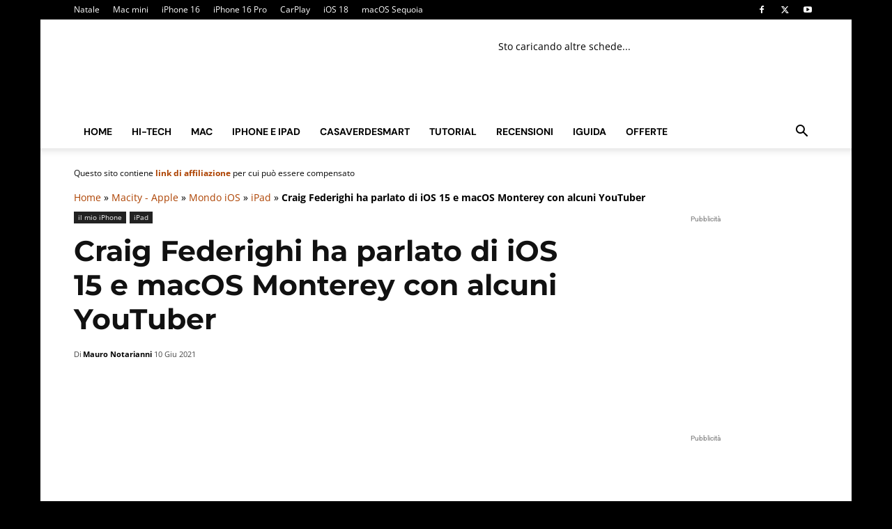

--- FILE ---
content_type: text/html; charset=UTF-8
request_url: https://www.macitynet.it/craig-federighi-ha-parlato-di-ios-15-e-macos-monterey-con-alcuni-youtuber/
body_size: 57373
content:
<!doctype html >
<!--[if IE 8]>    <html class="ie8" lang="en"> <![endif]-->
<!--[if IE 9]>    <html class="ie9" lang="en"> <![endif]-->
<!--[if gt IE 8]><!--> <html lang="it-IT"> <!--<![endif]-->
<head><script>(function(w,i,g){w[g]=w[g]||[];if(typeof w[g].push=='function')w[g].push(i)})
(window,'G-VDN4XBPL72','google_tags_first_party');</script><script async src="/064e/"></script>
			<script>
				window.dataLayer = window.dataLayer || [];
				function gtag(){dataLayer.push(arguments);}
				gtag('js', new Date());
				gtag('set', 'developer_id.dY2E1Nz', true);
				
			</script>
			<meta charset="UTF-8" /><script type="80ef83b305a2d46c41a95556-text/javascript">if(navigator.userAgent.match(/MSIE|Internet Explorer/i)||navigator.userAgent.match(/Trident\/7\..*?rv:11/i)){var href=document.location.href;if(!href.match(/[?&]nowprocket/)){if(href.indexOf("?")==-1){if(href.indexOf("#")==-1){document.location.href=href+"?nowprocket=1"}else{document.location.href=href.replace("#","?nowprocket=1#")}}else{if(href.indexOf("#")==-1){document.location.href=href+"&nowprocket=1"}else{document.location.href=href.replace("#","&nowprocket=1#")}}}}</script><script type="80ef83b305a2d46c41a95556-text/javascript">(()=>{class RocketLazyLoadScripts{constructor(){this.v="2.0.4",this.userEvents=["keydown","keyup","mousedown","mouseup","mousemove","mouseover","mouseout","touchmove","touchstart","touchend","touchcancel","wheel","click","dblclick","input"],this.attributeEvents=["onblur","onclick","oncontextmenu","ondblclick","onfocus","onmousedown","onmouseenter","onmouseleave","onmousemove","onmouseout","onmouseover","onmouseup","onmousewheel","onscroll","onsubmit"]}async t(){this.i(),this.o(),/iP(ad|hone)/.test(navigator.userAgent)&&this.h(),this.u(),this.l(this),this.m(),this.k(this),this.p(this),this._(),await Promise.all([this.R(),this.L()]),this.lastBreath=Date.now(),this.S(this),this.P(),this.D(),this.O(),this.M(),await this.C(this.delayedScripts.normal),await this.C(this.delayedScripts.defer),await this.C(this.delayedScripts.async),await this.T(),await this.F(),await this.j(),await this.A(),window.dispatchEvent(new Event("rocket-allScriptsLoaded")),this.everythingLoaded=!0,this.lastTouchEnd&&await new Promise(t=>setTimeout(t,500-Date.now()+this.lastTouchEnd)),this.I(),this.H(),this.U(),this.W()}i(){this.CSPIssue=sessionStorage.getItem("rocketCSPIssue"),document.addEventListener("securitypolicyviolation",t=>{this.CSPIssue||"script-src-elem"!==t.violatedDirective||"data"!==t.blockedURI||(this.CSPIssue=!0,sessionStorage.setItem("rocketCSPIssue",!0))},{isRocket:!0})}o(){window.addEventListener("pageshow",t=>{this.persisted=t.persisted,this.realWindowLoadedFired=!0},{isRocket:!0}),window.addEventListener("pagehide",()=>{this.onFirstUserAction=null},{isRocket:!0})}h(){let t;function e(e){t=e}window.addEventListener("touchstart",e,{isRocket:!0}),window.addEventListener("touchend",function i(o){o.changedTouches[0]&&t.changedTouches[0]&&Math.abs(o.changedTouches[0].pageX-t.changedTouches[0].pageX)<10&&Math.abs(o.changedTouches[0].pageY-t.changedTouches[0].pageY)<10&&o.timeStamp-t.timeStamp<200&&(window.removeEventListener("touchstart",e,{isRocket:!0}),window.removeEventListener("touchend",i,{isRocket:!0}),"INPUT"===o.target.tagName&&"text"===o.target.type||(o.target.dispatchEvent(new TouchEvent("touchend",{target:o.target,bubbles:!0})),o.target.dispatchEvent(new MouseEvent("mouseover",{target:o.target,bubbles:!0})),o.target.dispatchEvent(new PointerEvent("click",{target:o.target,bubbles:!0,cancelable:!0,detail:1,clientX:o.changedTouches[0].clientX,clientY:o.changedTouches[0].clientY})),event.preventDefault()))},{isRocket:!0})}q(t){this.userActionTriggered||("mousemove"!==t.type||this.firstMousemoveIgnored?"keyup"===t.type||"mouseover"===t.type||"mouseout"===t.type||(this.userActionTriggered=!0,this.onFirstUserAction&&this.onFirstUserAction()):this.firstMousemoveIgnored=!0),"click"===t.type&&t.preventDefault(),t.stopPropagation(),t.stopImmediatePropagation(),"touchstart"===this.lastEvent&&"touchend"===t.type&&(this.lastTouchEnd=Date.now()),"click"===t.type&&(this.lastTouchEnd=0),this.lastEvent=t.type,t.composedPath&&t.composedPath()[0].getRootNode()instanceof ShadowRoot&&(t.rocketTarget=t.composedPath()[0]),this.savedUserEvents.push(t)}u(){this.savedUserEvents=[],this.userEventHandler=this.q.bind(this),this.userEvents.forEach(t=>window.addEventListener(t,this.userEventHandler,{passive:!1,isRocket:!0})),document.addEventListener("visibilitychange",this.userEventHandler,{isRocket:!0})}U(){this.userEvents.forEach(t=>window.removeEventListener(t,this.userEventHandler,{passive:!1,isRocket:!0})),document.removeEventListener("visibilitychange",this.userEventHandler,{isRocket:!0}),this.savedUserEvents.forEach(t=>{(t.rocketTarget||t.target).dispatchEvent(new window[t.constructor.name](t.type,t))})}m(){const t="return false",e=Array.from(this.attributeEvents,t=>"data-rocket-"+t),i="["+this.attributeEvents.join("],[")+"]",o="[data-rocket-"+this.attributeEvents.join("],[data-rocket-")+"]",s=(e,i,o)=>{o&&o!==t&&(e.setAttribute("data-rocket-"+i,o),e["rocket"+i]=new Function("event",o),e.setAttribute(i,t))};new MutationObserver(t=>{for(const n of t)"attributes"===n.type&&(n.attributeName.startsWith("data-rocket-")||this.everythingLoaded?n.attributeName.startsWith("data-rocket-")&&this.everythingLoaded&&this.N(n.target,n.attributeName.substring(12)):s(n.target,n.attributeName,n.target.getAttribute(n.attributeName))),"childList"===n.type&&n.addedNodes.forEach(t=>{if(t.nodeType===Node.ELEMENT_NODE)if(this.everythingLoaded)for(const i of[t,...t.querySelectorAll(o)])for(const t of i.getAttributeNames())e.includes(t)&&this.N(i,t.substring(12));else for(const e of[t,...t.querySelectorAll(i)])for(const t of e.getAttributeNames())this.attributeEvents.includes(t)&&s(e,t,e.getAttribute(t))})}).observe(document,{subtree:!0,childList:!0,attributeFilter:[...this.attributeEvents,...e]})}I(){this.attributeEvents.forEach(t=>{document.querySelectorAll("[data-rocket-"+t+"]").forEach(e=>{this.N(e,t)})})}N(t,e){const i=t.getAttribute("data-rocket-"+e);i&&(t.setAttribute(e,i),t.removeAttribute("data-rocket-"+e))}k(t){Object.defineProperty(HTMLElement.prototype,"onclick",{get(){return this.rocketonclick||null},set(e){this.rocketonclick=e,this.setAttribute(t.everythingLoaded?"onclick":"data-rocket-onclick","this.rocketonclick(event)")}})}S(t){function e(e,i){let o=e[i];e[i]=null,Object.defineProperty(e,i,{get:()=>o,set(s){t.everythingLoaded?o=s:e["rocket"+i]=o=s}})}e(document,"onreadystatechange"),e(window,"onload"),e(window,"onpageshow");try{Object.defineProperty(document,"readyState",{get:()=>t.rocketReadyState,set(e){t.rocketReadyState=e},configurable:!0}),document.readyState="loading"}catch(t){console.log("WPRocket DJE readyState conflict, bypassing")}}l(t){this.originalAddEventListener=EventTarget.prototype.addEventListener,this.originalRemoveEventListener=EventTarget.prototype.removeEventListener,this.savedEventListeners=[],EventTarget.prototype.addEventListener=function(e,i,o){o&&o.isRocket||!t.B(e,this)&&!t.userEvents.includes(e)||t.B(e,this)&&!t.userActionTriggered||e.startsWith("rocket-")||t.everythingLoaded?t.originalAddEventListener.call(this,e,i,o):(t.savedEventListeners.push({target:this,remove:!1,type:e,func:i,options:o}),"mouseenter"!==e&&"mouseleave"!==e||t.originalAddEventListener.call(this,e,t.savedUserEvents.push,o))},EventTarget.prototype.removeEventListener=function(e,i,o){o&&o.isRocket||!t.B(e,this)&&!t.userEvents.includes(e)||t.B(e,this)&&!t.userActionTriggered||e.startsWith("rocket-")||t.everythingLoaded?t.originalRemoveEventListener.call(this,e,i,o):t.savedEventListeners.push({target:this,remove:!0,type:e,func:i,options:o})}}J(t,e){this.savedEventListeners=this.savedEventListeners.filter(i=>{let o=i.type,s=i.target||window;return e!==o||t!==s||(this.B(o,s)&&(i.type="rocket-"+o),this.$(i),!1)})}H(){EventTarget.prototype.addEventListener=this.originalAddEventListener,EventTarget.prototype.removeEventListener=this.originalRemoveEventListener,this.savedEventListeners.forEach(t=>this.$(t))}$(t){t.remove?this.originalRemoveEventListener.call(t.target,t.type,t.func,t.options):this.originalAddEventListener.call(t.target,t.type,t.func,t.options)}p(t){let e;function i(e){return t.everythingLoaded?e:e.split(" ").map(t=>"load"===t||t.startsWith("load.")?"rocket-jquery-load":t).join(" ")}function o(o){function s(e){const s=o.fn[e];o.fn[e]=o.fn.init.prototype[e]=function(){return this[0]===window&&t.userActionTriggered&&("string"==typeof arguments[0]||arguments[0]instanceof String?arguments[0]=i(arguments[0]):"object"==typeof arguments[0]&&Object.keys(arguments[0]).forEach(t=>{const e=arguments[0][t];delete arguments[0][t],arguments[0][i(t)]=e})),s.apply(this,arguments),this}}if(o&&o.fn&&!t.allJQueries.includes(o)){const e={DOMContentLoaded:[],"rocket-DOMContentLoaded":[]};for(const t in e)document.addEventListener(t,()=>{e[t].forEach(t=>t())},{isRocket:!0});o.fn.ready=o.fn.init.prototype.ready=function(i){function s(){parseInt(o.fn.jquery)>2?setTimeout(()=>i.bind(document)(o)):i.bind(document)(o)}return"function"==typeof i&&(t.realDomReadyFired?!t.userActionTriggered||t.fauxDomReadyFired?s():e["rocket-DOMContentLoaded"].push(s):e.DOMContentLoaded.push(s)),o([])},s("on"),s("one"),s("off"),t.allJQueries.push(o)}e=o}t.allJQueries=[],o(window.jQuery),Object.defineProperty(window,"jQuery",{get:()=>e,set(t){o(t)}})}P(){const t=new Map;document.write=document.writeln=function(e){const i=document.currentScript,o=document.createRange(),s=i.parentElement;let n=t.get(i);void 0===n&&(n=i.nextSibling,t.set(i,n));const c=document.createDocumentFragment();o.setStart(c,0),c.appendChild(o.createContextualFragment(e)),s.insertBefore(c,n)}}async R(){return new Promise(t=>{this.userActionTriggered?t():this.onFirstUserAction=t})}async L(){return new Promise(t=>{document.addEventListener("DOMContentLoaded",()=>{this.realDomReadyFired=!0,t()},{isRocket:!0})})}async j(){return this.realWindowLoadedFired?Promise.resolve():new Promise(t=>{window.addEventListener("load",t,{isRocket:!0})})}M(){this.pendingScripts=[];this.scriptsMutationObserver=new MutationObserver(t=>{for(const e of t)e.addedNodes.forEach(t=>{"SCRIPT"!==t.tagName||t.noModule||t.isWPRocket||this.pendingScripts.push({script:t,promise:new Promise(e=>{const i=()=>{const i=this.pendingScripts.findIndex(e=>e.script===t);i>=0&&this.pendingScripts.splice(i,1),e()};t.addEventListener("load",i,{isRocket:!0}),t.addEventListener("error",i,{isRocket:!0}),setTimeout(i,1e3)})})})}),this.scriptsMutationObserver.observe(document,{childList:!0,subtree:!0})}async F(){await this.X(),this.pendingScripts.length?(await this.pendingScripts[0].promise,await this.F()):this.scriptsMutationObserver.disconnect()}D(){this.delayedScripts={normal:[],async:[],defer:[]},document.querySelectorAll("script[type$=rocketlazyloadscript]").forEach(t=>{t.hasAttribute("data-rocket-src")?t.hasAttribute("async")&&!1!==t.async?this.delayedScripts.async.push(t):t.hasAttribute("defer")&&!1!==t.defer||"module"===t.getAttribute("data-rocket-type")?this.delayedScripts.defer.push(t):this.delayedScripts.normal.push(t):this.delayedScripts.normal.push(t)})}async _(){await this.L();let t=[];document.querySelectorAll("script[type$=rocketlazyloadscript][data-rocket-src]").forEach(e=>{let i=e.getAttribute("data-rocket-src");if(i&&!i.startsWith("data:")){i.startsWith("//")&&(i=location.protocol+i);try{const o=new URL(i).origin;o!==location.origin&&t.push({src:o,crossOrigin:e.crossOrigin||"module"===e.getAttribute("data-rocket-type")})}catch(t){}}}),t=[...new Map(t.map(t=>[JSON.stringify(t),t])).values()],this.Y(t,"preconnect")}async G(t){if(await this.K(),!0!==t.noModule||!("noModule"in HTMLScriptElement.prototype))return new Promise(e=>{let i;function o(){(i||t).setAttribute("data-rocket-status","executed"),e()}try{if(navigator.userAgent.includes("Firefox/")||""===navigator.vendor||this.CSPIssue)i=document.createElement("script"),[...t.attributes].forEach(t=>{let e=t.nodeName;"type"!==e&&("data-rocket-type"===e&&(e="type"),"data-rocket-src"===e&&(e="src"),i.setAttribute(e,t.nodeValue))}),t.text&&(i.text=t.text),t.nonce&&(i.nonce=t.nonce),i.hasAttribute("src")?(i.addEventListener("load",o,{isRocket:!0}),i.addEventListener("error",()=>{i.setAttribute("data-rocket-status","failed-network"),e()},{isRocket:!0}),setTimeout(()=>{i.isConnected||e()},1)):(i.text=t.text,o()),i.isWPRocket=!0,t.parentNode.replaceChild(i,t);else{const i=t.getAttribute("data-rocket-type"),s=t.getAttribute("data-rocket-src");i?(t.type=i,t.removeAttribute("data-rocket-type")):t.removeAttribute("type"),t.addEventListener("load",o,{isRocket:!0}),t.addEventListener("error",i=>{this.CSPIssue&&i.target.src.startsWith("data:")?(console.log("WPRocket: CSP fallback activated"),t.removeAttribute("src"),this.G(t).then(e)):(t.setAttribute("data-rocket-status","failed-network"),e())},{isRocket:!0}),s?(t.fetchPriority="high",t.removeAttribute("data-rocket-src"),t.src=s):t.src="data:text/javascript;base64,"+window.btoa(unescape(encodeURIComponent(t.text)))}}catch(i){t.setAttribute("data-rocket-status","failed-transform"),e()}});t.setAttribute("data-rocket-status","skipped")}async C(t){const e=t.shift();return e?(e.isConnected&&await this.G(e),this.C(t)):Promise.resolve()}O(){this.Y([...this.delayedScripts.normal,...this.delayedScripts.defer,...this.delayedScripts.async],"preload")}Y(t,e){this.trash=this.trash||[];let i=!0;var o=document.createDocumentFragment();t.forEach(t=>{const s=t.getAttribute&&t.getAttribute("data-rocket-src")||t.src;if(s&&!s.startsWith("data:")){const n=document.createElement("link");n.href=s,n.rel=e,"preconnect"!==e&&(n.as="script",n.fetchPriority=i?"high":"low"),t.getAttribute&&"module"===t.getAttribute("data-rocket-type")&&(n.crossOrigin=!0),t.crossOrigin&&(n.crossOrigin=t.crossOrigin),t.integrity&&(n.integrity=t.integrity),t.nonce&&(n.nonce=t.nonce),o.appendChild(n),this.trash.push(n),i=!1}}),document.head.appendChild(o)}W(){this.trash.forEach(t=>t.remove())}async T(){try{document.readyState="interactive"}catch(t){}this.fauxDomReadyFired=!0;try{await this.K(),this.J(document,"readystatechange"),document.dispatchEvent(new Event("rocket-readystatechange")),await this.K(),document.rocketonreadystatechange&&document.rocketonreadystatechange(),await this.K(),this.J(document,"DOMContentLoaded"),document.dispatchEvent(new Event("rocket-DOMContentLoaded")),await this.K(),this.J(window,"DOMContentLoaded"),window.dispatchEvent(new Event("rocket-DOMContentLoaded"))}catch(t){console.error(t)}}async A(){try{document.readyState="complete"}catch(t){}try{await this.K(),this.J(document,"readystatechange"),document.dispatchEvent(new Event("rocket-readystatechange")),await this.K(),document.rocketonreadystatechange&&document.rocketonreadystatechange(),await this.K(),this.J(window,"load"),window.dispatchEvent(new Event("rocket-load")),await this.K(),window.rocketonload&&window.rocketonload(),await this.K(),this.allJQueries.forEach(t=>t(window).trigger("rocket-jquery-load")),await this.K(),this.J(window,"pageshow");const t=new Event("rocket-pageshow");t.persisted=this.persisted,window.dispatchEvent(t),await this.K(),window.rocketonpageshow&&window.rocketonpageshow({persisted:this.persisted})}catch(t){console.error(t)}}async K(){Date.now()-this.lastBreath>45&&(await this.X(),this.lastBreath=Date.now())}async X(){return document.hidden?new Promise(t=>setTimeout(t)):new Promise(t=>requestAnimationFrame(t))}B(t,e){return e===document&&"readystatechange"===t||(e===document&&"DOMContentLoaded"===t||(e===window&&"DOMContentLoaded"===t||(e===window&&"load"===t||e===window&&"pageshow"===t)))}static run(){(new RocketLazyLoadScripts).t()}}RocketLazyLoadScripts.run()})();</script>
    <title>Craig Federighi ha parlato di iOS 15 e macOS Monterey con alcuni YouTuber - macitynet.it</title>
<link data-rocket-preload as="style" data-wpr-hosted-gf-parameters="family=Open%20Sans%3A400%2C600%2C700%2C300%2C300italic%2C400italic%2C700italic%7CDM%20Sans%3A400%2C300%2C300italic%2C400italic%2C700%2C700italic%7CMontserrat%3A400%2C300%2C300italic%2C400italic%2C700%2C700italic%7CRoboto%3A400%2C600%2C700%2C300%2C300italic%2C400italic%2C700italic%7CMontserrat%3A700%2C400&display=swap" href="https://www.macitynet.it/wp-content/cache/fonts/1/google-fonts/css/b/d/3/a0eab4ad15b684834bb278f7d9f00.css" rel="preload">
<script src="/cdn-cgi/scripts/7d0fa10a/cloudflare-static/rocket-loader.min.js" data-cf-settings="80ef83b305a2d46c41a95556-|49"></script><link data-wpr-hosted-gf-parameters="family=Open%20Sans%3A400%2C600%2C700%2C300%2C300italic%2C400italic%2C700italic%7CDM%20Sans%3A400%2C300%2C300italic%2C400italic%2C700%2C700italic%7CMontserrat%3A400%2C300%2C300italic%2C400italic%2C700%2C700italic%7CRoboto%3A400%2C600%2C700%2C300%2C300italic%2C400italic%2C700italic%7CMontserrat%3A700%2C400&display=swap" href="https://www.macitynet.it/wp-content/cache/fonts/1/google-fonts/css/b/d/3/a0eab4ad15b684834bb278f7d9f00.css" media="print" onload="this.media=&#039;all&#039;" rel="stylesheet">
<noscript data-wpr-hosted-gf-parameters=""><link rel="stylesheet" href="https://fonts.googleapis.com/css?family=Open%20Sans%3A400%2C600%2C700%2C300%2C300italic%2C400italic%2C700italic%7CDM%20Sans%3A400%2C300%2C300italic%2C400italic%2C700%2C700italic%7CMontserrat%3A400%2C300%2C300italic%2C400italic%2C700%2C700italic%7CRoboto%3A400%2C600%2C700%2C300%2C300italic%2C400italic%2C700italic%7CMontserrat%3A700%2C400&#038;display=swap"></noscript>
<style id="rocket-critical-css">.asa2_ajax_container{width:100%}.tdm-descr{font-family:var(--td_default_google_font_1,'Open Sans','Open Sans Regular',sans-serif);font-size:16px;line-height:28px;color:#666;margin-bottom:30px}@media (max-width:1018px){.tdm-descr{font-size:15px;line-height:24px}}@media (min-width:768px) and (max-width:1018px){.tdm-descr{margin-bottom:25px}}@media (max-width:767px){.tdm-descr{margin-bottom:20px}}.tdm-inline-block{display:inline-block}:root{--td_theme_color:#4db2ec;--td_grid_border_color:#ededed;--td_black:#222;--td_text_color:#111;--td_default_google_font_1:'Open Sans', 'Open Sans Regular', sans-serif;--td_default_google_font_2:'Roboto', sans-serif}html{font-family:sans-serif;-ms-text-size-adjust:100%;-webkit-text-size-adjust:100%}body{margin:0}article{display:block}a{background-color:transparent}strong{font-weight:bold}img{border:0}input{color:inherit;font:inherit;margin:0}html input[type="button"],input[type="submit"]{-webkit-appearance:button}input::-moz-focus-inner{border:0;padding:0}input{line-height:normal}*{-webkit-box-sizing:border-box;-moz-box-sizing:border-box;box-sizing:border-box}*:before,*:after{-webkit-box-sizing:border-box;-moz-box-sizing:border-box;box-sizing:border-box}img{max-width:100%;height:auto}.td-main-content-wrap{background-color:#fff}.td-container,.tdc-row{width:1068px;margin-right:auto;margin-left:auto}.td-container:before,.tdc-row:before,.td-container:after,.tdc-row:after{display:table;content:'';line-height:0}.td-container:after,.tdc-row:after{clear:both}.td-pb-row{*zoom:1;margin-right:-24px;margin-left:-24px;position:relative}.td-pb-row:before,.td-pb-row:after{display:table;content:''}.td-pb-row:after{clear:both}.td-boxed-layout .vc_row{width:auto;left:0;padding-left:0;padding-right:0}.td-pb-row [class*="td-pb-span"]{display:block;min-height:1px;float:left;padding-right:24px;padding-left:24px;position:relative}@media (min-width:1019px) and (max-width:1140px){.td-pb-row [class*="td-pb-span"]{padding-right:20px;padding-left:20px}}@media (min-width:768px) and (max-width:1018px){.td-pb-row [class*="td-pb-span"]{padding-right:14px;padding-left:14px}}@media (max-width:767px){.td-pb-row [class*="td-pb-span"]{padding-right:0;padding-left:0;float:none;width:100%}}.td-ss-row .td-pb-span4 .wpb_wrapper{-webkit-backface-visibility:hidden;-webkit-perspective:1000}.td-pb-span4{width:33.33333333%}.td-pb-span8{width:66.66666667%}.td-pb-span12{width:100%}.wpb_row{margin-bottom:0}@media (min-width:1019px) and (max-width:1140px){.td-container,.tdc-row{width:980px}.td-pb-row{margin-right:-20px;margin-left:-20px}}@media (min-width:768px) and (max-width:1018px){.td-container,.tdc-row{width:740px}.td-pb-row{margin-right:-14px;margin-left:-14px}}@media (max-width:767px){.td-container,.tdc-row{width:100%;padding-left:20px;padding-right:20px}.td-pb-row{width:100%;margin-left:0;margin-right:0}}.td-header-wrap{position:relative;z-index:2000}.td-header-row{*zoom:1;font-family:var(--td_default_google_font_1, 'Open Sans', 'Open Sans Regular', sans-serif)}.td-header-row:before,.td-header-row:after{display:table;content:''}.td-header-row:after{clear:both}.td-header-row [class*="td-header-sp"]{display:block;min-height:1px;float:left;padding-right:24px;padding-left:24px}@media (min-width:1019px) and (max-width:1140px){.td-header-row [class*="td-header-sp"]{padding-right:20px;padding-left:20px}}@media (min-width:768px) and (max-width:1018px){.td-header-row [class*="td-header-sp"]{padding-right:14px;padding-left:14px}}@media (max-width:767px){.td-header-row [class*="td-header-sp"]{padding-right:0;padding-left:0;float:none;width:100%}}.td-header-gradient:before{content:"";background:transparent url('[data-uri]');width:100%;height:12px;position:absolute;left:0;bottom:-12px;z-index:1}@media (max-width:767px){#td-header-search-button{display:none}}#td-header-search-button-mob{display:none}@media (max-width:767px){#td-header-search-button-mob{display:block}}@media (min-width:768px){.td-drop-down-search .td-search-form{margin:20px}}.td-header-wrap .td-drop-down-search{position:absolute;top:100%;right:0;visibility:hidden;opacity:0;transform:translate3d(0,20px,0);-webkit-transform:translate3d(0,20px,0);background-color:#fff;-webkit-box-shadow:0 2px 6px rgba(0,0,0,0.2);box-shadow:0 2px 6px rgba(0,0,0,0.2);border-top:0;width:342px}.td-header-wrap .td-drop-down-search .btn{position:absolute;height:32px;min-width:67px;line-height:17px;padding:7px 15px 8px;text-shadow:none;vertical-align:top;right:20px;margin:0!important}.td-header-wrap .td-drop-down-search:before{position:absolute;top:-9px;right:19px;display:block;content:'';width:0;height:0;border-style:solid;border-width:0 5.5px 6px 5.5px;border-color:transparent transparent var(--td_theme_color, #4db2ec) transparent}.td-header-wrap .td-drop-down-search:after{position:absolute;top:-3px;display:block;content:'';right:0;left:0;margin:0 auto;width:100%;height:3px;background-color:var(--td_theme_color, #4db2ec)}.td-header-wrap #td-header-search{width:235px;height:32px;margin:0;border-right:0;line-height:17px;border-color:#eaeaea!important}@media (max-width:767px){.td-header-wrap #td-header-search{width:91%;font-size:16px}}.td-banner-wrap-full{position:relative}.td-header-menu-wrap-full{z-index:9998;position:relative}@media (max-width:767px){.td-header-wrap .td-header-menu-wrap-full,.td-header-wrap .td-header-menu-wrap,.td-header-wrap .td-header-main-menu{background-color:var(--td_mobile_menu_color, #222222)!important;height:54px!important}.header-search-wrap .td-icon-search{color:var(--td_mobile_icons_color, #ffffff)!important}}.td-header-wrap .td-header-menu-wrap-full{background-color:#fff}.td-header-style-1 .td-header-sp-logo{text-align:center}.td-header-style-1 .header-search-wrap .td-icon-search{color:#000}@media (max-width:767px){.td-header-style-1 .header-search-wrap .td-icon-search{color:#fff}}.td-header-style-1 .td-header-menu-wrap-full{position:relative}.td-header-main-menu{position:relative;z-index:999;padding-right:48px}@media (max-width:767px){.td-header-main-menu{padding-right:64px;padding-left:2px}}.sf-menu,.sf-menu li{margin:0;list-style:none}@media (max-width:767px){.sf-menu{display:none}}.sf-menu li{float:left;position:relative}.sf-menu .td-menu-item>a{display:block;position:relative}.sf-menu>li>a{padding:0 14px;line-height:48px;font-size:14px;color:#000;font-weight:700;text-transform:uppercase;-webkit-backface-visibility:hidden}@media (min-width:768px) and (max-width:1018px){.sf-menu>li>a{padding:0 9px;font-size:11px}}.sf-menu>li>a:after{background-color:transparent;content:'';width:0;height:3px;position:absolute;bottom:0;left:0;right:0;margin:0 auto;-webkit-transform:translate3d(0,0,0);transform:translate3d(0,0,0)}#td-header-menu{display:inline-block;vertical-align:top}.header-search-wrap{position:absolute;top:0;right:0;z-index:999}.header-search-wrap .td-icon-search{display:inline-block;font-size:19px;width:48px;line-height:48px;text-align:center}@media (min-width:768px) and (max-width:1018px){.header-search-wrap .td-icon-search{font-size:15px}}@media (max-width:767px){.header-search-wrap .td-icon-search{height:54px;width:54px;line-height:54px;font-size:22px;margin-right:2px}}#td-outer-wrap{overflow:hidden}@media (max-width:767px){#td-outer-wrap{margin:auto;width:100%;-webkit-transform-origin:50% 200px 0;transform-origin:50% 200px 0}}#td-top-mobile-toggle{display:none}@media (max-width:767px){#td-top-mobile-toggle{display:inline-block;position:relative}}#td-top-mobile-toggle a{display:inline-block}#td-top-mobile-toggle i{font-size:27px;width:64px;line-height:54px;height:54px;display:inline-block;padding-top:1px;color:var(--td_mobile_icons_color, #ffffff)}.td-menu-background{background-repeat:var(--td_mobile_background_repeat, no-repeat);background-size:var(--td_mobile_background_size, cover);background-position:var(--td_mobile_background_size, center top);position:fixed;top:0;display:block;width:100%;height:113%;z-index:9999;visibility:hidden;transform:translate3d(-100%,0,0);-webkit-transform:translate3d(-100%,0,0)}.td-menu-background:before{content:'';width:100%;height:100%;position:absolute;top:0;left:0;opacity:0.98;background:#313b45;background:-webkit-gradient(left top,left bottom,color-stop(0%,var(--td_mobile_gradient_one_mob, #313b45)),color-stop(100%,var(--td_mobile_gradient_two_mob, #3393b8)));background:linear-gradient(to bottom,var(--td_mobile_gradient_one_mob, #313b45) 0%,var(--td_mobile_gradient_two_mob, #3393b8) 100%);filter:progid:DXImageTransform.Microsoft.gradient(startColorstr='var(--td_mobile_gradient_one_mob, #313b45)', endColorstr='var(--td_mobile_gradient_two_mob, #3393b8)', GradientType=0)}#td-mobile-nav{padding:0;position:fixed;width:100%;height:calc(100% + 1px);top:0;z-index:9999;visibility:hidden;transform:translate3d(-99%,0,0);-webkit-transform:translate3d(-99%,0,0);left:-1%;font-family:-apple-system,".SFNSText-Regular","San Francisco","Roboto","Segoe UI","Helvetica Neue","Lucida Grande",sans-serif}#td-mobile-nav{height:1px;overflow:hidden}#td-mobile-nav .td-menu-socials{padding:0 65px 0 20px;overflow:hidden;height:60px}#td-mobile-nav .td-social-icon-wrap{margin:20px 5px 0 0;display:inline-block}#td-mobile-nav .td-social-icon-wrap i{border:none;background-color:transparent;font-size:14px;width:40px;height:40px;line-height:38px;color:var(--td_mobile_text_color, #ffffff);vertical-align:middle}.td-mobile-close{position:absolute;right:1px;top:0;z-index:1000}.td-mobile-close .td-icon-close-mobile{height:70px;width:70px;line-height:70px;font-size:21px;color:var(--td_mobile_text_color, #ffffff);top:4px;position:relative}.td-mobile-content{padding:20px 20px 0}.td-mobile-container{padding-bottom:20px;position:relative}.td-mobile-content ul{list-style:none;margin:0;padding:0}.td-mobile-content li{float:none;margin-left:0;-webkit-touch-callout:none}.td-mobile-content li a{display:block;line-height:21px;font-size:21px;color:var(--td_mobile_text_color, #ffffff);margin-left:0;padding:12px 30px 12px 12px;font-weight:bold}.td-mobile-container{opacity:1}.td-search-wrap-mob{padding:0;position:absolute;width:100%;height:auto;top:0;text-align:center;z-index:9999;visibility:hidden;color:var(--td_mobile_text_color, #ffffff);font-family:-apple-system,".SFNSText-Regular","San Francisco","Roboto","Segoe UI","Helvetica Neue","Lucida Grande",sans-serif}.td-search-wrap-mob .td-drop-down-search{opacity:0;visibility:hidden;-webkit-backface-visibility:hidden;position:relative}.td-search-wrap-mob #td-header-search-mob{color:var(--td_mobile_text_color, #ffffff);font-weight:bold;font-size:26px;height:40px;line-height:36px;border:0;background:transparent;outline:0;margin:8px 0;padding:0;text-align:center}.td-search-wrap-mob .td-search-input{margin:0 5%;position:relative}.td-search-wrap-mob .td-search-input span{opacity:0.8;font-size:12px}.td-search-wrap-mob .td-search-input:before,.td-search-wrap-mob .td-search-input:after{content:'';position:absolute;display:block;width:100%;height:1px;background-color:var(--td_mobile_text_color, #ffffff);bottom:0;left:0;opacity:0.2}.td-search-wrap-mob .td-search-input:after{opacity:0.8;transform:scaleX(0);-webkit-transform:scaleX(0)}.td-search-wrap-mob .td-search-form{margin-bottom:30px}.td-search-background{background-repeat:no-repeat;background-size:cover;background-position:center top;position:fixed;top:0;display:block;width:100%;height:113%;z-index:9999;transform:translate3d(100%,0,0);-webkit-transform:translate3d(100%,0,0);visibility:hidden}.td-search-background:before{content:'';width:100%;height:100%;position:absolute;top:0;left:0;opacity:0.98;background:#313b45;background:-webkit-gradient(left top,left bottom,color-stop(0%,var(--td_mobile_gradient_one_mob, #313b45)),color-stop(100%,var(--td_mobile_gradient_two_mob, #3393b8)));background:linear-gradient(to bottom,var(--td_mobile_gradient_one_mob, #313b45) 0%,var(--td_mobile_gradient_two_mob, #3393b8) 100%);filter:progid:DXImageTransform.Microsoft.gradient(startColorstr='var(--td_mobile_gradient_one_mob, #313b45)', endColorstr='var(--td_mobile_gradient_two_mob, #3393b8)', GradientType=0)}.td-search-close{text-align:right;z-index:1000}.td-search-close .td-icon-close-mobile{height:70px;width:70px;line-height:70px;font-size:21px;color:var(--td_mobile_text_color, #ffffff);position:relative;top:4px;right:0}.td-login-inputs{position:relative}body{font-family:Verdana,BlinkMacSystemFont,-apple-system,"Segoe UI",Roboto,Oxygen,Ubuntu,Cantarell,"Open Sans","Helvetica Neue",sans-serif;font-size:14px;line-height:21px}p{margin-top:0;margin-bottom:21px}a{color:var(--td_theme_color, #4db2ec);text-decoration:none}ul{padding:0}ul li{line-height:24px;margin-left:21px}h1{font-family:var(--td_default_google_font_2, 'Roboto', sans-serif);color:var(--td_text_color, #111111);font-weight:400;margin:6px 0}h1{font-size:32px;line-height:40px;margin-top:33px;margin-bottom:23px}input[type=submit]{font-family:var(--td_default_google_font_2, 'Roboto', sans-serif);font-size:13px;background-color:var(--td_black, #222222);border-radius:0;color:#fff;border:none;padding:8px 15px;font-weight:500}input[type=text]{font-size:12px;line-height:21px;color:#444;border:1px solid #e1e1e1;width:100%;max-width:100%;height:34px;padding:3px 9px}@media (max-width:767px){input[type=text]{font-size:16px}}input[type=password]{width:100%;position:relative;top:0;display:inline-table;vertical-align:middle;font-size:12px;line-height:21px;color:#444;border:1px solid #ccc;max-width:100%;height:34px;padding:3px 9px;margin-bottom:10px}@media (max-width:767px){input[type=password]{font-size:16px}}.td-main-content-wrap{padding-bottom:40px}@media (max-width:767px){.td-main-content-wrap{padding-bottom:26px}}.td-pb-span4 .wpb_wrapper{perspective:unset!important}.post{background-color:var(--td_container_transparent, #ffffff)}@font-face{font-family:'newspaper';src:url(https://www.macitynet.it/wp-content/themes/Newspaper/images/icons/newspaper.eot?24);src:url(https://www.macitynet.it/wp-content/themes/Newspaper/images/icons/newspaper.eot?24#iefix) format('embedded-opentype'),url(https://www.macitynet.it/wp-content/themes/Newspaper/images/icons/newspaper.woff?24) format('woff'),url(https://www.macitynet.it/wp-content/themes/Newspaper/images/icons/newspaper.ttf?24) format('truetype'),url(https://www.macitynet.it/wp-content/themes/Newspaper/images/icons/newspaper.svg?24#newspaper) format('svg');font-weight:normal;font-style:normal;font-display:swap}[class^="td-icon-"]:before,[class*=" td-icon-"]:before{font-family:'newspaper';speak:none;font-style:normal;font-weight:normal;font-variant:normal;text-transform:none;line-height:1;text-align:center;-webkit-font-smoothing:antialiased;-moz-osx-font-smoothing:grayscale}[class*="td-icon-"]{line-height:1;text-align:center;display:inline-block}.td-icon-search:before{content:'\e80a'}.td-icon-facebook:before{content:'\e818'}.td-icon-twitter:before{content:'\e831'}.td-icon-youtube:before{content:'\e836'}.td-icon-mobile:before{content:'\e83e'}.td-icon-close-mobile:before{content:'\e900'}.td-icon-modal-back:before{content:'\e901'}.tdc_zone{margin:0}.td-main-content-wrap .tdc_zone{z-index:0}.td_block_wrap{margin-bottom:48px;position:relative;clear:both}@media (max-width:767px){.td_block_wrap{margin-bottom:32px}}.td-fix-index{transform:translateZ(0);-webkit-transform:translateZ(0)}.tdb-template .td-main-content-wrap{padding-bottom:0}.mfp-hide{display:none!important}.white-popup-block{position:relative;margin:0 auto;max-width:500px;min-height:500px;font-family:var(--td_default_google_font_1, 'Open Sans', 'Open Sans Regular', sans-serif);text-align:center;color:#fff;vertical-align:top;-webkit-box-shadow:0px 0px 20px 0px rgba(0,0,0,0.2);box-shadow:0px 0px 20px 0px rgba(0,0,0,0.2);padding:0 0 24px;overflow:hidden}.white-popup-block:after{content:'';width:100%;height:100%;position:absolute;top:0;left:0;display:block;background:var(--td_login_gradient_one, rgba(0, 69, 130, 0.8));background:-webkit-gradient(left bottom,right top,color-stop(0%,var(--td_login_gradient_one, rgba(0, 69, 130, 0.8))),color-stop(100%,var(--td_login_gradient_two, rgba(38, 134, 146, 0.8))));background:linear-gradient(45deg,var(--td_login_gradient_one, rgba(0, 69, 130, 0.8)) 0%,var(--td_login_gradient_two, rgba(38, 134, 146, 0.8)) 100%);filter:progid:DXImageTransform.Microsoft.gradient(startColorstr='#2a80cb', endColorstr='#42bdcd', GradientType=1);z-index:-2}.white-popup-block:before{content:'';width:100%;height:100%;position:absolute;top:0;left:0;display:block;background-repeat:var(--td_login_background_repeat, no-repeat);background-size:var(--td_login_background_size, cover);background-position:var(--td_login_background_position, top);opacity:var(--td_login_background_opacity, 1);z-index:-3}#login_pass{display:none!important}.td-header-rec-wrap{position:relative;min-height:90px}@media (min-width:768px) and (max-width:1018px){.td-header-rec-wrap{min-height:60px}}@media (max-width:767px){.td-header-rec-wrap{margin-left:auto;margin-right:auto;display:table;min-height:0!important}}.td-header-sp-recs{padding:0!important;width:728px;position:relative;min-height:0!important}@media (min-width:768px) and (max-width:1018px){.td-header-sp-recs{width:470px}}@media (max-width:767px){.td-header-sp-recs{width:100%}}.td-a-rec-id-custom_ad_1,.td-a-rec-id-custom_ad_2{text-align:center;display:table;margin-left:auto;margin-right:auto;position:relative}.td-a-rec-id-custom_ad_1>div,.td-a-rec-id-custom_ad_2>div{margin-bottom:44px}.td-adspot-title{color:#767676;font-size:10px;text-align:center;display:block;font-family:Verdana,BlinkMacSystemFont,-apple-system,"Segoe UI",Roboto,Oxygen,Ubuntu,Cantarell,"Open Sans","Helvetica Neue",sans-serif;line-height:21px}.td-all-devices{display:table;margin-left:auto;margin-right:auto}.td-container-wrap{background-color:var(--td_container_transparent, #ffffff);margin-left:auto;margin-right:auto}.td-boxed-layout .td-container-wrap{width:1164px}@media (max-width:1180px){.td-boxed-layout .td-container-wrap{width:100%}}.wpb_button{display:inline-block;font-family:var(--td_default_google_font_1, 'Open Sans', 'Open Sans Regular', sans-serif);font-weight:600;line-height:24px;text-shadow:none;border:none;border-radius:0;margin-bottom:21px}:root{--tdb-scroll-anim-distance:80px;--tdb-scroll-anim-duration:0.6s}html{font-family:sans-serif;-ms-text-size-adjust:100%;-webkit-text-size-adjust:100%}body{margin:0}article{display:block}a{background-color:transparent}strong{font-weight:bold}h1{font-size:2em;margin:0.67em 0}img{border:0}input{color:inherit;font:inherit;margin:0}html input[type="button"],input[type="submit"]{-webkit-appearance:button}input::-moz-focus-inner{border:0;padding:0}input{line-height:normal}.td-header-sp-logo img{margin:auto;position:absolute;top:0;bottom:0;left:0;right:0}.td-main-menu-logo{display:none;float:left;margin-right:10px;height:48px}@media (max-width:767px){.td-main-menu-logo{display:block;margin-right:0;height:0}}.td-main-menu-logo a{line-height:48px}.td-main-menu-logo img{padding:3px 0;position:relative;vertical-align:middle;max-height:48px;width:auto}@media (max-width:767px){.td-main-menu-logo img{margin:auto;bottom:0;top:0;left:0;right:0;position:absolute;padding:0}}@media (max-width:1140px){.td-main-menu-logo img{max-width:180px}}.td-visual-hidden{border:0;width:1px;height:1px;margin:-1px;overflow:hidden;padding:0;position:absolute}.td-boxed-layout #td-outer-wrap{z-index:1}.td-header-top-menu-full{position:relative;z-index:9999}@media (max-width:767px){.td-header-top-menu-full{display:none}}.td-header-style-1 .td-header-top-menu-full{background-color:#222222}.td-header-style-1 .td-header-sp-logo{width:284px;position:relative;height:90px;margin:28px 28px 9px 28px}@media (min-width:1019px) and (max-width:1140px){.td-header-style-1 .td-header-sp-logo{width:224px;margin-left:0}}@media (min-width:768px) and (max-width:1018px){.td-header-style-1 .td-header-sp-logo{width:214px;margin:14px 28px 0 28px;max-height:60px}}@media (max-width:767px){.td-header-style-1 .td-header-sp-logo{display:none}}.td-header-style-1 .td-header-sp-logo img{width:auto;max-height:90px}@media (min-width:768px) and (max-width:1018px){.td-header-style-1 .td-header-sp-logo img{max-height:60px}}.td-header-style-1 .td-header-sp-recs{margin:28px 0 9px 0}@media (min-width:768px) and (max-width:1018px){.td-header-style-1 .td-header-sp-recs{margin:14px 0 0 0}}@media (max-width:767px){.td-header-style-1 .td-header-sp-recs{margin:0}}@media (min-width:768px){.td-header-style-1 .td-header-sp-recs .td-a-rec-id-header>div{margin:auto}}.td-header-style-1 .header-search-wrap .td-icon-search{color:#000}@media (max-width:767px){.td-header-style-1 .header-search-wrap .td-icon-search{color:#fff}}.td-header-top-menu{color:#fff;font-size:11px}.td-header-top-menu a{color:#fff}@media (min-width:1019px) and (max-width:1140px){.td-header-top-menu{overflow:visible}}.td-header-sp-top-menu{line-height:28px;padding:0!important;z-index:1000;float:left}@media (max-width:767px){.td-header-sp-top-menu{display:none!important}}.td-header-sp-top-widget{position:relative;line-height:28px;text-align:right;padding-left:0!important;padding-right:0!important}.td-header-sp-top-widget .td-social-icon-wrap .td-icon-font{vertical-align:middle}@media (max-width:767px){.td-header-sp-top-widget{width:100%;text-align:center}}.menu-top-container{display:inline-block;margin-right:16px}.top-header-menu{list-style:none;margin:0;display:inline-block}.top-header-menu li{display:inline-block;position:relative;margin-left:0}.top-header-menu li a{margin-right:16px;line-height:1}.top-header-menu>li{line-height:28px}.td-social-icon-wrap>a{display:inline-block}.td-social-icon-wrap .td-icon-font{font-size:12px;width:30px;height:24px;line-height:24px}@media (max-width:767px){.td-social-icon-wrap{margin:0 3px}}.top-bar-style-1 .td-header-sp-top-widget{float:right}.td-pulldown-filter-list{display:none}</style>
    
    <meta name="viewport" content="width=device-width, initial-scale=1.0">
    <link rel="pingback" href="https://www.macitynet.it/xmlrpc.php" />
    <meta name='robots' content='index, follow, max-image-preview:large, max-snippet:-1, max-video-preview:-1' />
<script data-cfasync="false">window._flux_config = {"pagetype":"article","category":"il mio iPhone"};</script><link rel="preload" fetchpriority="high" as="image" href="https://www.macitynet.it/wp-content/uploads/2020/06/federighi-741x486.jpg"(max-width: 741px) 100vw, 741px/>
<link rel="icon" type="image/png" href="https://www.macitynet.it/wp-content/uploads/2021/06/macitynet-favicon.png"><link rel="apple-touch-icon" sizes="76x76" href="https://www.macitynet.it/wp-content/uploads/2021/06/macitynet-76.png"/><link rel="apple-touch-icon" sizes="120x120" href="https://www.macitynet.it/wp-content/uploads/2021/06/macitynet-120.png"/><link rel="apple-touch-icon" sizes="152x152" href="https://www.macitynet.it/wp-content/uploads/2021/06/macitynet-152.png"/><link rel="apple-touch-icon" sizes="114x114" href="https://www.macitynet.it/wp-content/uploads/2021/06/macitynet-114.png"/><link rel="apple-touch-icon" sizes="144x144" href="https://www.macitynet.it/wp-content/uploads/2021/06/macitynet-144.png"/><!-- Google tag (gtag.js) consent mode dataLayer added by Site Kit -->
<script type="rocketlazyloadscript" data-rocket-type="text/javascript" id="google_gtagjs-js-consent-mode-data-layer">
/* <![CDATA[ */
window.dataLayer = window.dataLayer || [];function gtag(){dataLayer.push(arguments);}
gtag('consent', 'default', {"ad_personalization":"denied","ad_storage":"denied","ad_user_data":"denied","analytics_storage":"denied","functionality_storage":"denied","security_storage":"denied","personalization_storage":"denied","region":["AT","BE","BG","CH","CY","CZ","DE","DK","EE","ES","FI","FR","GB","GR","HR","HU","IE","IS","IT","LI","LT","LU","LV","MT","NL","NO","PL","PT","RO","SE","SI","SK"],"wait_for_update":500});
window._googlesitekitConsentCategoryMap = {"statistics":["analytics_storage"],"marketing":["ad_storage","ad_user_data","ad_personalization"],"functional":["functionality_storage","security_storage"],"preferences":["personalization_storage"]};
window._googlesitekitConsents = {"ad_personalization":"denied","ad_storage":"denied","ad_user_data":"denied","analytics_storage":"denied","functionality_storage":"denied","security_storage":"denied","personalization_storage":"denied","region":["AT","BE","BG","CH","CY","CZ","DE","DK","EE","ES","FI","FR","GB","GR","HR","HU","IE","IS","IT","LI","LT","LU","LV","MT","NL","NO","PL","PT","RO","SE","SI","SK"],"wait_for_update":500};
/* ]]> */
</script>
<!-- End Google tag (gtag.js) consent mode dataLayer added by Site Kit -->

	<!-- This site is optimized with the Yoast SEO Premium plugin v26.7 (Yoast SEO v26.7) - https://yoast.com/wordpress/plugins/seo/ -->
	<meta name="description" content="Il Senior Vice President of Software Engineering di Apple, ha rilasciato interviste ad alcuni YouTuber che hanno avuto modo di fare varie domande al dirigente della Mela sfruttando FaceTime." />
	<link rel="canonical" href="https://www.macitynet.it/craig-federighi-ha-parlato-di-ios-15-e-macos-monterey-con-alcuni-youtuber/" />
	<meta property="og:locale" content="it_IT" />
	<meta property="og:type" content="article" />
	<meta property="og:title" content="Craig Federighi ha parlato di iOS 15 e macOS Monterey con alcuni YouTuber" />
	<meta property="og:description" content="Craig Federighi, iOS 15, iPadOS 15" />
	<meta property="og:url" content="https://www.macitynet.it/craig-federighi-ha-parlato-di-ios-15-e-macos-monterey-con-alcuni-youtuber/" />
	<meta property="og:site_name" content="macitynet.it" />
	<meta property="article:publisher" content="https://www.facebook.com/Macitynet.it/" />
	<meta property="article:published_time" content="2021-06-10T21:29:49+00:00" />
	<meta property="article:modified_time" content="2021-06-10T21:36:00+00:00" />
	<meta property="og:image" content="https://www.macitynet.it/wp-content/uploads/2020/06/federighi.jpg" />
	<meta property="og:image:width" content="1200" />
	<meta property="og:image:height" content="826" />
	<meta property="og:image:type" content="image/jpeg" />
	<meta name="author" content="Mauro Notarianni" />
	<meta name="twitter:card" content="summary_large_image" />
	<meta name="twitter:creator" content="@macitynet" />
	<meta name="twitter:site" content="@macitynet" />
	<meta name="twitter:label1" content="Scritto da" />
	<meta name="twitter:data1" content="Mauro Notarianni" />
	<meta name="twitter:label2" content="Tempo di lettura stimato" />
	<meta name="twitter:data2" content="2 minuti" />
	<script type="application/ld+json" class="yoast-schema-graph">{"@context":"https://schema.org","@graph":[{"@type":"Article","@id":"https://www.macitynet.it/craig-federighi-ha-parlato-di-ios-15-e-macos-monterey-con-alcuni-youtuber/#article","isPartOf":{"@id":"https://www.macitynet.it/craig-federighi-ha-parlato-di-ios-15-e-macos-monterey-con-alcuni-youtuber/"},"author":{"name":"Mauro Notarianni","@id":"https://www.macitynet.it/#/schema/person/6f43bcbd54c002b6d941946353852721"},"headline":"Craig Federighi ha parlato di iOS 15 e macOS Monterey con alcuni YouTuber","datePublished":"2021-06-10T21:29:49+00:00","dateModified":"2021-06-10T21:36:00+00:00","mainEntityOfPage":{"@id":"https://www.macitynet.it/craig-federighi-ha-parlato-di-ios-15-e-macos-monterey-con-alcuni-youtuber/"},"wordCount":431,"commentCount":0,"publisher":{"@id":"https://www.macitynet.it/#organization"},"image":{"@id":"https://www.macitynet.it/craig-federighi-ha-parlato-di-ios-15-e-macos-monterey-con-alcuni-youtuber/#primaryimage"},"thumbnailUrl":"https://www.macitynet.it/wp-content/uploads/2020/06/federighi.jpg","keywords":["Craig Federighi","iOS 15","iPadOS 15"],"articleSection":["il mio iPhone","iPad"],"inLanguage":"it-IT","potentialAction":[{"@type":"CommentAction","name":"Comment","target":["https://www.macitynet.it/craig-federighi-ha-parlato-di-ios-15-e-macos-monterey-con-alcuni-youtuber/#respond"]}],"copyrightYear":"2021","copyrightHolder":{"@id":"https://www.macitynet.it/#organization"}},{"@type":"WebPage","@id":"https://www.macitynet.it/craig-federighi-ha-parlato-di-ios-15-e-macos-monterey-con-alcuni-youtuber/","url":"https://www.macitynet.it/craig-federighi-ha-parlato-di-ios-15-e-macos-monterey-con-alcuni-youtuber/","name":"Craig Federighi ha parlato di iOS 15 e macOS Monterey con alcuni YouTuber - macitynet.it","isPartOf":{"@id":"https://www.macitynet.it/#website"},"primaryImageOfPage":{"@id":"https://www.macitynet.it/craig-federighi-ha-parlato-di-ios-15-e-macos-monterey-con-alcuni-youtuber/#primaryimage"},"image":{"@id":"https://www.macitynet.it/craig-federighi-ha-parlato-di-ios-15-e-macos-monterey-con-alcuni-youtuber/#primaryimage"},"thumbnailUrl":"https://www.macitynet.it/wp-content/uploads/2020/06/federighi.jpg","datePublished":"2021-06-10T21:29:49+00:00","dateModified":"2021-06-10T21:36:00+00:00","description":"Il Senior Vice President of Software Engineering di Apple, ha rilasciato interviste ad alcuni YouTuber che hanno avuto modo di fare varie domande al dirigente della Mela sfruttando FaceTime.","breadcrumb":{"@id":"https://www.macitynet.it/craig-federighi-ha-parlato-di-ios-15-e-macos-monterey-con-alcuni-youtuber/#breadcrumb"},"inLanguage":"it-IT","potentialAction":[{"@type":"ReadAction","target":["https://www.macitynet.it/craig-federighi-ha-parlato-di-ios-15-e-macos-monterey-con-alcuni-youtuber/"]}]},{"@type":"ImageObject","inLanguage":"it-IT","@id":"https://www.macitynet.it/craig-federighi-ha-parlato-di-ios-15-e-macos-monterey-con-alcuni-youtuber/#primaryimage","url":"https://www.macitynet.it/wp-content/uploads/2020/06/federighi.jpg","contentUrl":"https://www.macitynet.it/wp-content/uploads/2020/06/federighi.jpg","width":1200,"height":826,"caption":"Craig Federighi, Senior Vice President Software Engineering di Apple"},{"@type":"BreadcrumbList","@id":"https://www.macitynet.it/craig-federighi-ha-parlato-di-ios-15-e-macos-monterey-con-alcuni-youtuber/#breadcrumb","itemListElement":[{"@type":"ListItem","position":1,"name":"Home","item":"https://www.macitynet.it/"},{"@type":"ListItem","position":2,"name":"Macity - Apple","item":"https://www.macitynet.it/category/macity/"},{"@type":"ListItem","position":3,"name":"Mondo iOS","item":"https://www.macitynet.it/category/macity/ios/"},{"@type":"ListItem","position":4,"name":"iPad","item":"https://www.macitynet.it/category/macity/ios/ipad/"},{"@type":"ListItem","position":5,"name":"Craig Federighi ha parlato di iOS 15 e macOS Monterey con alcuni YouTuber"}]},{"@type":"WebSite","@id":"https://www.macitynet.it/#website","url":"https://www.macitynet.it/","name":"macitynet.it","description":"Apple &amp; Hi-Tech News &amp; Reviews","publisher":{"@id":"https://www.macitynet.it/#organization"},"potentialAction":[{"@type":"SearchAction","target":{"@type":"EntryPoint","urlTemplate":"https://www.macitynet.it/?s={search_term_string}"},"query-input":{"@type":"PropertyValueSpecification","valueRequired":true,"valueName":"search_term_string"}}],"inLanguage":"it-IT"},{"@type":"Organization","@id":"https://www.macitynet.it/#organization","name":"Casa Editrice Macity Publishing srl","url":"https://www.macitynet.it/","logo":{"@type":"ImageObject","inLanguage":"it-IT","@id":"https://www.macitynet.it/#/schema/logo/image/","url":"https://www.macitynet.it/wp-content/uploads/2019/06/logomacitynet1200wide-1.jpg","contentUrl":"https://www.macitynet.it/wp-content/uploads/2019/06/logomacitynet1200wide-1.jpg","width":1200,"height":859,"caption":"Casa Editrice Macity Publishing srl"},"image":{"@id":"https://www.macitynet.it/#/schema/logo/image/"},"sameAs":["https://www.facebook.com/Macitynet.it/","https://x.com/macitynet","https://www.instagram.com/macitynetit/","https://www.youtube.com/user/macitynet"]},{"@type":"Person","@id":"https://www.macitynet.it/#/schema/person/6f43bcbd54c002b6d941946353852721","name":"Mauro Notarianni","image":{"@type":"ImageObject","inLanguage":"it-IT","@id":"https://www.macitynet.it/#/schema/person/image/","url":"https://secure.gravatar.com/avatar/ab270f6f731de2edd910f6429b294c1a2dd7708ca25666d167078353398d4c1b?s=96&d=mm&r=g","contentUrl":"https://secure.gravatar.com/avatar/ab270f6f731de2edd910f6429b294c1a2dd7708ca25666d167078353398d4c1b?s=96&d=mm&r=g","caption":"Mauro Notarianni"},"sameAs":["http://www.macitynet.it"],"url":"https://www.macitynet.it/author/mauro/"}]}</script>
	<!-- / Yoast SEO Premium plugin. -->


<link rel='dns-prefetch' href='//www.googletagmanager.com' />
<link rel='dns-prefetch' href='//fonts.googleapis.com' />
<link href='https://fonts.gstatic.com' crossorigin rel='preconnect' />
<link rel="alternate" type="application/rss+xml" title="macitynet.it &raquo; Feed" href="https://www.macitynet.it/feed/" />
<link rel="alternate" type="application/rss+xml" title="macitynet.it &raquo; Feed dei commenti" href="https://www.macitynet.it/comments/feed/" />
<link rel="alternate" type="application/rss+xml" title="macitynet.it &raquo; Craig Federighi ha parlato di iOS 15 e macOS Monterey con alcuni YouTuber Feed dei commenti" href="https://www.macitynet.it/craig-federighi-ha-parlato-di-ios-15-e-macos-monterey-con-alcuni-youtuber/feed/" />
<link rel="alternate" title="oEmbed (JSON)" type="application/json+oembed" href="https://www.macitynet.it/wp-json/oembed/1.0/embed?url=https%3A%2F%2Fwww.macitynet.it%2Fcraig-federighi-ha-parlato-di-ios-15-e-macos-monterey-con-alcuni-youtuber%2F" />
<link rel="alternate" title="oEmbed (XML)" type="text/xml+oembed" href="https://www.macitynet.it/wp-json/oembed/1.0/embed?url=https%3A%2F%2Fwww.macitynet.it%2Fcraig-federighi-ha-parlato-di-ios-15-e-macos-monterey-con-alcuni-youtuber%2F&#038;format=xml" />
<style id='wp-img-auto-sizes-contain-inline-css' type='text/css'>
img:is([sizes=auto i],[sizes^="auto," i]){contain-intrinsic-size:3000px 1500px}
/*# sourceURL=wp-img-auto-sizes-contain-inline-css */
</style>
<style id='wp-block-library-inline-css' type='text/css'>
:root{--wp-block-synced-color:#7a00df;--wp-block-synced-color--rgb:122,0,223;--wp-bound-block-color:var(--wp-block-synced-color);--wp-editor-canvas-background:#ddd;--wp-admin-theme-color:#007cba;--wp-admin-theme-color--rgb:0,124,186;--wp-admin-theme-color-darker-10:#006ba1;--wp-admin-theme-color-darker-10--rgb:0,107,160.5;--wp-admin-theme-color-darker-20:#005a87;--wp-admin-theme-color-darker-20--rgb:0,90,135;--wp-admin-border-width-focus:2px}@media (min-resolution:192dpi){:root{--wp-admin-border-width-focus:1.5px}}.wp-element-button{cursor:pointer}:root .has-very-light-gray-background-color{background-color:#eee}:root .has-very-dark-gray-background-color{background-color:#313131}:root .has-very-light-gray-color{color:#eee}:root .has-very-dark-gray-color{color:#313131}:root .has-vivid-green-cyan-to-vivid-cyan-blue-gradient-background{background:linear-gradient(135deg,#00d084,#0693e3)}:root .has-purple-crush-gradient-background{background:linear-gradient(135deg,#34e2e4,#4721fb 50%,#ab1dfe)}:root .has-hazy-dawn-gradient-background{background:linear-gradient(135deg,#faaca8,#dad0ec)}:root .has-subdued-olive-gradient-background{background:linear-gradient(135deg,#fafae1,#67a671)}:root .has-atomic-cream-gradient-background{background:linear-gradient(135deg,#fdd79a,#004a59)}:root .has-nightshade-gradient-background{background:linear-gradient(135deg,#330968,#31cdcf)}:root .has-midnight-gradient-background{background:linear-gradient(135deg,#020381,#2874fc)}:root{--wp--preset--font-size--normal:16px;--wp--preset--font-size--huge:42px}.has-regular-font-size{font-size:1em}.has-larger-font-size{font-size:2.625em}.has-normal-font-size{font-size:var(--wp--preset--font-size--normal)}.has-huge-font-size{font-size:var(--wp--preset--font-size--huge)}.has-text-align-center{text-align:center}.has-text-align-left{text-align:left}.has-text-align-right{text-align:right}.has-fit-text{white-space:nowrap!important}#end-resizable-editor-section{display:none}.aligncenter{clear:both}.items-justified-left{justify-content:flex-start}.items-justified-center{justify-content:center}.items-justified-right{justify-content:flex-end}.items-justified-space-between{justify-content:space-between}.screen-reader-text{border:0;clip-path:inset(50%);height:1px;margin:-1px;overflow:hidden;padding:0;position:absolute;width:1px;word-wrap:normal!important}.screen-reader-text:focus{background-color:#ddd;clip-path:none;color:#444;display:block;font-size:1em;height:auto;left:5px;line-height:normal;padding:15px 23px 14px;text-decoration:none;top:5px;width:auto;z-index:100000}html :where(.has-border-color){border-style:solid}html :where([style*=border-top-color]){border-top-style:solid}html :where([style*=border-right-color]){border-right-style:solid}html :where([style*=border-bottom-color]){border-bottom-style:solid}html :where([style*=border-left-color]){border-left-style:solid}html :where([style*=border-width]){border-style:solid}html :where([style*=border-top-width]){border-top-style:solid}html :where([style*=border-right-width]){border-right-style:solid}html :where([style*=border-bottom-width]){border-bottom-style:solid}html :where([style*=border-left-width]){border-left-style:solid}html :where(img[class*=wp-image-]){height:auto;max-width:100%}:where(figure){margin:0 0 1em}html :where(.is-position-sticky){--wp-admin--admin-bar--position-offset:var(--wp-admin--admin-bar--height,0px)}@media screen and (max-width:600px){html :where(.is-position-sticky){--wp-admin--admin-bar--position-offset:0px}}

/*# sourceURL=wp-block-library-inline-css */
</style><style id='global-styles-inline-css' type='text/css'>
:root{--wp--preset--aspect-ratio--square: 1;--wp--preset--aspect-ratio--4-3: 4/3;--wp--preset--aspect-ratio--3-4: 3/4;--wp--preset--aspect-ratio--3-2: 3/2;--wp--preset--aspect-ratio--2-3: 2/3;--wp--preset--aspect-ratio--16-9: 16/9;--wp--preset--aspect-ratio--9-16: 9/16;--wp--preset--color--black: #000000;--wp--preset--color--cyan-bluish-gray: #abb8c3;--wp--preset--color--white: #ffffff;--wp--preset--color--pale-pink: #f78da7;--wp--preset--color--vivid-red: #cf2e2e;--wp--preset--color--luminous-vivid-orange: #ff6900;--wp--preset--color--luminous-vivid-amber: #fcb900;--wp--preset--color--light-green-cyan: #7bdcb5;--wp--preset--color--vivid-green-cyan: #00d084;--wp--preset--color--pale-cyan-blue: #8ed1fc;--wp--preset--color--vivid-cyan-blue: #0693e3;--wp--preset--color--vivid-purple: #9b51e0;--wp--preset--gradient--vivid-cyan-blue-to-vivid-purple: linear-gradient(135deg,rgb(6,147,227) 0%,rgb(155,81,224) 100%);--wp--preset--gradient--light-green-cyan-to-vivid-green-cyan: linear-gradient(135deg,rgb(122,220,180) 0%,rgb(0,208,130) 100%);--wp--preset--gradient--luminous-vivid-amber-to-luminous-vivid-orange: linear-gradient(135deg,rgb(252,185,0) 0%,rgb(255,105,0) 100%);--wp--preset--gradient--luminous-vivid-orange-to-vivid-red: linear-gradient(135deg,rgb(255,105,0) 0%,rgb(207,46,46) 100%);--wp--preset--gradient--very-light-gray-to-cyan-bluish-gray: linear-gradient(135deg,rgb(238,238,238) 0%,rgb(169,184,195) 100%);--wp--preset--gradient--cool-to-warm-spectrum: linear-gradient(135deg,rgb(74,234,220) 0%,rgb(151,120,209) 20%,rgb(207,42,186) 40%,rgb(238,44,130) 60%,rgb(251,105,98) 80%,rgb(254,248,76) 100%);--wp--preset--gradient--blush-light-purple: linear-gradient(135deg,rgb(255,206,236) 0%,rgb(152,150,240) 100%);--wp--preset--gradient--blush-bordeaux: linear-gradient(135deg,rgb(254,205,165) 0%,rgb(254,45,45) 50%,rgb(107,0,62) 100%);--wp--preset--gradient--luminous-dusk: linear-gradient(135deg,rgb(255,203,112) 0%,rgb(199,81,192) 50%,rgb(65,88,208) 100%);--wp--preset--gradient--pale-ocean: linear-gradient(135deg,rgb(255,245,203) 0%,rgb(182,227,212) 50%,rgb(51,167,181) 100%);--wp--preset--gradient--electric-grass: linear-gradient(135deg,rgb(202,248,128) 0%,rgb(113,206,126) 100%);--wp--preset--gradient--midnight: linear-gradient(135deg,rgb(2,3,129) 0%,rgb(40,116,252) 100%);--wp--preset--font-size--small: 11px;--wp--preset--font-size--medium: 20px;--wp--preset--font-size--large: 32px;--wp--preset--font-size--x-large: 42px;--wp--preset--font-size--regular: 15px;--wp--preset--font-size--larger: 50px;--wp--preset--spacing--20: 0.44rem;--wp--preset--spacing--30: 0.67rem;--wp--preset--spacing--40: 1rem;--wp--preset--spacing--50: 1.5rem;--wp--preset--spacing--60: 2.25rem;--wp--preset--spacing--70: 3.38rem;--wp--preset--spacing--80: 5.06rem;--wp--preset--shadow--natural: 6px 6px 9px rgba(0, 0, 0, 0.2);--wp--preset--shadow--deep: 12px 12px 50px rgba(0, 0, 0, 0.4);--wp--preset--shadow--sharp: 6px 6px 0px rgba(0, 0, 0, 0.2);--wp--preset--shadow--outlined: 6px 6px 0px -3px rgb(255, 255, 255), 6px 6px rgb(0, 0, 0);--wp--preset--shadow--crisp: 6px 6px 0px rgb(0, 0, 0);}:where(.is-layout-flex){gap: 0.5em;}:where(.is-layout-grid){gap: 0.5em;}body .is-layout-flex{display: flex;}.is-layout-flex{flex-wrap: wrap;align-items: center;}.is-layout-flex > :is(*, div){margin: 0;}body .is-layout-grid{display: grid;}.is-layout-grid > :is(*, div){margin: 0;}:where(.wp-block-columns.is-layout-flex){gap: 2em;}:where(.wp-block-columns.is-layout-grid){gap: 2em;}:where(.wp-block-post-template.is-layout-flex){gap: 1.25em;}:where(.wp-block-post-template.is-layout-grid){gap: 1.25em;}.has-black-color{color: var(--wp--preset--color--black) !important;}.has-cyan-bluish-gray-color{color: var(--wp--preset--color--cyan-bluish-gray) !important;}.has-white-color{color: var(--wp--preset--color--white) !important;}.has-pale-pink-color{color: var(--wp--preset--color--pale-pink) !important;}.has-vivid-red-color{color: var(--wp--preset--color--vivid-red) !important;}.has-luminous-vivid-orange-color{color: var(--wp--preset--color--luminous-vivid-orange) !important;}.has-luminous-vivid-amber-color{color: var(--wp--preset--color--luminous-vivid-amber) !important;}.has-light-green-cyan-color{color: var(--wp--preset--color--light-green-cyan) !important;}.has-vivid-green-cyan-color{color: var(--wp--preset--color--vivid-green-cyan) !important;}.has-pale-cyan-blue-color{color: var(--wp--preset--color--pale-cyan-blue) !important;}.has-vivid-cyan-blue-color{color: var(--wp--preset--color--vivid-cyan-blue) !important;}.has-vivid-purple-color{color: var(--wp--preset--color--vivid-purple) !important;}.has-black-background-color{background-color: var(--wp--preset--color--black) !important;}.has-cyan-bluish-gray-background-color{background-color: var(--wp--preset--color--cyan-bluish-gray) !important;}.has-white-background-color{background-color: var(--wp--preset--color--white) !important;}.has-pale-pink-background-color{background-color: var(--wp--preset--color--pale-pink) !important;}.has-vivid-red-background-color{background-color: var(--wp--preset--color--vivid-red) !important;}.has-luminous-vivid-orange-background-color{background-color: var(--wp--preset--color--luminous-vivid-orange) !important;}.has-luminous-vivid-amber-background-color{background-color: var(--wp--preset--color--luminous-vivid-amber) !important;}.has-light-green-cyan-background-color{background-color: var(--wp--preset--color--light-green-cyan) !important;}.has-vivid-green-cyan-background-color{background-color: var(--wp--preset--color--vivid-green-cyan) !important;}.has-pale-cyan-blue-background-color{background-color: var(--wp--preset--color--pale-cyan-blue) !important;}.has-vivid-cyan-blue-background-color{background-color: var(--wp--preset--color--vivid-cyan-blue) !important;}.has-vivid-purple-background-color{background-color: var(--wp--preset--color--vivid-purple) !important;}.has-black-border-color{border-color: var(--wp--preset--color--black) !important;}.has-cyan-bluish-gray-border-color{border-color: var(--wp--preset--color--cyan-bluish-gray) !important;}.has-white-border-color{border-color: var(--wp--preset--color--white) !important;}.has-pale-pink-border-color{border-color: var(--wp--preset--color--pale-pink) !important;}.has-vivid-red-border-color{border-color: var(--wp--preset--color--vivid-red) !important;}.has-luminous-vivid-orange-border-color{border-color: var(--wp--preset--color--luminous-vivid-orange) !important;}.has-luminous-vivid-amber-border-color{border-color: var(--wp--preset--color--luminous-vivid-amber) !important;}.has-light-green-cyan-border-color{border-color: var(--wp--preset--color--light-green-cyan) !important;}.has-vivid-green-cyan-border-color{border-color: var(--wp--preset--color--vivid-green-cyan) !important;}.has-pale-cyan-blue-border-color{border-color: var(--wp--preset--color--pale-cyan-blue) !important;}.has-vivid-cyan-blue-border-color{border-color: var(--wp--preset--color--vivid-cyan-blue) !important;}.has-vivid-purple-border-color{border-color: var(--wp--preset--color--vivid-purple) !important;}.has-vivid-cyan-blue-to-vivid-purple-gradient-background{background: var(--wp--preset--gradient--vivid-cyan-blue-to-vivid-purple) !important;}.has-light-green-cyan-to-vivid-green-cyan-gradient-background{background: var(--wp--preset--gradient--light-green-cyan-to-vivid-green-cyan) !important;}.has-luminous-vivid-amber-to-luminous-vivid-orange-gradient-background{background: var(--wp--preset--gradient--luminous-vivid-amber-to-luminous-vivid-orange) !important;}.has-luminous-vivid-orange-to-vivid-red-gradient-background{background: var(--wp--preset--gradient--luminous-vivid-orange-to-vivid-red) !important;}.has-very-light-gray-to-cyan-bluish-gray-gradient-background{background: var(--wp--preset--gradient--very-light-gray-to-cyan-bluish-gray) !important;}.has-cool-to-warm-spectrum-gradient-background{background: var(--wp--preset--gradient--cool-to-warm-spectrum) !important;}.has-blush-light-purple-gradient-background{background: var(--wp--preset--gradient--blush-light-purple) !important;}.has-blush-bordeaux-gradient-background{background: var(--wp--preset--gradient--blush-bordeaux) !important;}.has-luminous-dusk-gradient-background{background: var(--wp--preset--gradient--luminous-dusk) !important;}.has-pale-ocean-gradient-background{background: var(--wp--preset--gradient--pale-ocean) !important;}.has-electric-grass-gradient-background{background: var(--wp--preset--gradient--electric-grass) !important;}.has-midnight-gradient-background{background: var(--wp--preset--gradient--midnight) !important;}.has-small-font-size{font-size: var(--wp--preset--font-size--small) !important;}.has-medium-font-size{font-size: var(--wp--preset--font-size--medium) !important;}.has-large-font-size{font-size: var(--wp--preset--font-size--large) !important;}.has-x-large-font-size{font-size: var(--wp--preset--font-size--x-large) !important;}
/*# sourceURL=global-styles-inline-css */
</style>

<style id='classic-theme-styles-inline-css' type='text/css'>
/*! This file is auto-generated */
.wp-block-button__link{color:#fff;background-color:#32373c;border-radius:9999px;box-shadow:none;text-decoration:none;padding:calc(.667em + 2px) calc(1.333em + 2px);font-size:1.125em}.wp-block-file__button{background:#32373c;color:#fff;text-decoration:none}
/*# sourceURL=/wp-includes/css/classic-themes.min.css */
</style>
<script src="/cdn-cgi/scripts/7d0fa10a/cloudflare-static/rocket-loader.min.js" data-cf-settings="80ef83b305a2d46c41a95556-|49"></script><link rel='preload'  href='https://www.macitynet.it/wp-content/cache/background-css/1/www.macitynet.it/wp-content/plugins/amazon-simple-affiliate/files/css/asa2.min.css?ver=1.28.3&wpr_t=1768993613' data-rocket-async="style" as="style" onload="this.onload=null;this.rel='stylesheet'" onerror="this.removeAttribute('data-rocket-async')"  type='text/css' media='all' />
<script src="/cdn-cgi/scripts/7d0fa10a/cloudflare-static/rocket-loader.min.js" data-cf-settings="80ef83b305a2d46c41a95556-|49"></script><link data-minify="1" rel='preload'  href='https://www.macitynet.it/wp-content/cache/min/1/wp-content/plugins/official-mailerlite-sign-up-forms/assets/css/mailerlite_forms.css?ver=1768413315' data-rocket-async="style" as="style" onload="this.onload=null;this.rel='stylesheet'" onerror="this.removeAttribute('data-rocket-async')"  type='text/css' media='all' />
<script src="/cdn-cgi/scripts/7d0fa10a/cloudflare-static/rocket-loader.min.js" data-cf-settings="80ef83b305a2d46c41a95556-|49"></script><link rel='preload'  href='https://www.macitynet.it/wp-content/plugins/table-of-contents-plus/screen.min.css?ver=2411.1' data-rocket-async="style" as="style" onload="this.onload=null;this.rel='stylesheet'" onerror="this.removeAttribute('data-rocket-async')"  type='text/css' media='all' />
<style id='toc-screen-inline-css' type='text/css'>
div#toc_container {width: 100%;}
/*# sourceURL=toc-screen-inline-css */
</style>
<script src="/cdn-cgi/scripts/7d0fa10a/cloudflare-static/rocket-loader.min.js" data-cf-settings="80ef83b305a2d46c41a95556-|49"></script><link data-minify="1" rel='preload'  href='https://www.macitynet.it/wp-content/cache/min/1/wp-content/plugins/td-newsletter/style.css?ver=1768413315' data-rocket-async="style" as="style" onload="this.onload=null;this.rel='stylesheet'" onerror="this.removeAttribute('data-rocket-async')"  type='text/css' media='all' />
<script src="/cdn-cgi/scripts/7d0fa10a/cloudflare-static/rocket-loader.min.js" data-cf-settings="80ef83b305a2d46c41a95556-|49"></script><link data-minify="1" rel='preload'  href='https://www.macitynet.it/wp-content/cache/min/1/wp-content/plugins/td-composer/td-multi-purpose/style.css?ver=1768413315' data-rocket-async="style" as="style" onload="this.onload=null;this.rel='stylesheet'" onerror="this.removeAttribute('data-rocket-async')"  type='text/css' media='all' />

<script src="/cdn-cgi/scripts/7d0fa10a/cloudflare-static/rocket-loader.min.js" data-cf-settings="80ef83b305a2d46c41a95556-|49"></script><link data-minify="1" rel='preload'  href='https://www.macitynet.it/wp-content/cache/min/1/wp-content/plugins/td-composer/assets/fonts/font-awesome/font-awesome.css?ver=1768413315' data-rocket-async="style" as="style" onload="this.onload=null;this.rel='stylesheet'" onerror="this.removeAttribute('data-rocket-async')"  type='text/css' media='all' />
<script src="/cdn-cgi/scripts/7d0fa10a/cloudflare-static/rocket-loader.min.js" data-cf-settings="80ef83b305a2d46c41a95556-|49"></script><link data-minify="1" rel='preload'  href='https://www.macitynet.it/wp-content/cache/min/1/wp-content/themes/Newspaper/style.css?ver=1768413315' data-rocket-async="style" as="style" onload="this.onload=null;this.rel='stylesheet'" onerror="this.removeAttribute('data-rocket-async')"  type='text/css' media='all' />
<style id='td-theme-inline-css' type='text/css'>@media (max-width:767px){.td-header-desktop-wrap{display:none}}@media (min-width:767px){.td-header-mobile-wrap{display:none}}</style>
<script src="/cdn-cgi/scripts/7d0fa10a/cloudflare-static/rocket-loader.min.js" data-cf-settings="80ef83b305a2d46c41a95556-|49"></script><link data-minify="1" rel='preload'  href='https://www.macitynet.it/wp-content/cache/background-css/1/www.macitynet.it/wp-content/cache/min/1/wp-content/plugins/td-composer/legacy/Newspaper/assets/css/td_legacy_main.css?ver=1768413315&wpr_t=1768993613' data-rocket-async="style" as="style" onload="this.onload=null;this.rel='stylesheet'" onerror="this.removeAttribute('data-rocket-async')"  type='text/css' media='all' />
<script src="/cdn-cgi/scripts/7d0fa10a/cloudflare-static/rocket-loader.min.js" data-cf-settings="80ef83b305a2d46c41a95556-|49"></script><link data-minify="1" rel='preload'  href='https://www.macitynet.it/wp-content/cache/background-css/1/www.macitynet.it/wp-content/cache/min/1/wp-content/plugins/td-standard-pack/Newspaper/assets/css/td_standard_pack_main.css?ver=1768413315&wpr_t=1768993613' data-rocket-async="style" as="style" onload="this.onload=null;this.rel='stylesheet'" onerror="this.removeAttribute('data-rocket-async')"  type='text/css' media='all' />
<script src="/cdn-cgi/scripts/7d0fa10a/cloudflare-static/rocket-loader.min.js" data-cf-settings="80ef83b305a2d46c41a95556-|49"></script><link data-minify="1" rel='preload'  href='https://www.macitynet.it/wp-content/cache/min/1/wp-content/plugins/td-cloud-library/assets/css/tdb_main.css?ver=1768413315' data-rocket-async="style" as="style" onload="this.onload=null;this.rel='stylesheet'" onerror="this.removeAttribute('data-rocket-async')"  type='text/css' media='all' />
<script type="rocketlazyloadscript" data-rocket-type="text/javascript" data-rocket-src="https://www.macitynet.it/wp-includes/js/jquery/jquery.min.js?ver=3.7.1" id="jquery-core-js" data-rocket-defer defer></script>
<script type="rocketlazyloadscript" data-rocket-type="text/javascript" data-rocket-src="https://www.macitynet.it/wp-includes/js/jquery/jquery-migrate.min.js?ver=3.4.1" id="jquery-migrate-js" data-rocket-defer defer></script>

<!-- Snippet del tag Google (gtag.js) aggiunto da Site Kit -->
<!-- Snippet Google Analytics aggiunto da Site Kit -->
<script type="rocketlazyloadscript" data-rocket-type="text/javascript" data-rocket-src="https://www.googletagmanager.com/gtag/js?id=G-VDN4XBPL72" id="google_gtagjs-js" async></script>
<script type="rocketlazyloadscript" data-rocket-type="text/javascript" id="google_gtagjs-js-after">
/* <![CDATA[ */
window.dataLayer = window.dataLayer || [];function gtag(){dataLayer.push(arguments);}
gtag("set","linker",{"domains":["www.macitynet.it"]});
gtag("js", new Date());
gtag("set", "developer_id.dZTNiMT", true);
gtag("config", "G-VDN4XBPL72", {"googlesitekit_post_type":"post","googlesitekit_post_date":"20210610","googlesitekit_post_author":"Mauro Notarianni"});
//# sourceURL=google_gtagjs-js-after
/* ]]> */
</script>
<link rel="https://api.w.org/" href="https://www.macitynet.it/wp-json/" /><link rel="alternate" title="JSON" type="application/json" href="https://www.macitynet.it/wp-json/wp/v2/posts/1026919" /><link rel="EditURI" type="application/rsd+xml" title="RSD" href="https://www.macitynet.it/xmlrpc.php?rsd" />
<link rel='shortlink' href='https://www.macitynet.it/?p=1026919' />
<meta name="generator" content="Site Kit by Google 1.170.0" />            <!-- MailerLite Universal -->
            <script type="rocketlazyloadscript">
                (function (m, a, i, l, e, r) {
                    m['MailerLiteObject'] = e;

                    function f() {
                        var c = {a: arguments, q: []};
                        var r = this.push(c);
                        return "number" != typeof r ? r : f.bind(c.q);
                    }

                    f.q = f.q || [];
                    m[e] = m[e] || f.bind(f.q);
                    m[e].q = m[e].q || f.q;
                    r = a.createElement(i);
                    var _ = a.getElementsByTagName(i)[0];
                    r.async = 1;
                    r.src = l + '?' + (~~(new Date().getTime() / 10000000));
                    _.parentNode.insertBefore(r, _);
                })(window, document, 'script', 'https://static.mailerlite.com/js/universal.js', 'ml');

                var ml_account = ml('accounts', '827091', 'v9k4e4k2f4', 'load');
            </script>
            <!-- End MailerLite Universal -->
          <script type="rocketlazyloadscript" data-minify="1" data-rocket-src="https://www.macitynet.it/wp-content/cache/min/1/sdks/web/v16/OneSignalSDK.page.js?ver=1768413315" defer></script>
  <script type="rocketlazyloadscript">
          window.OneSignalDeferred = window.OneSignalDeferred || [];
          OneSignalDeferred.push(async function(OneSignal) {
            await OneSignal.init({
              appId: "9df6271c-bdc0-4690-8d08-f0feb2645bfc",
              serviceWorkerOverrideForTypical: true,
              path: "https://www.macitynet.it/wp-content/plugins/onesignal-free-web-push-notifications/sdk_files/",
              serviceWorkerParam: { scope: "/wp-content/plugins/onesignal-free-web-push-notifications/sdk_files/push/onesignal/" },
              serviceWorkerPath: "OneSignalSDKWorker.js",
            });
          });

          // Unregister the legacy OneSignal service worker to prevent scope conflicts
          if (navigator.serviceWorker) {
            navigator.serviceWorker.getRegistrations().then((registrations) => {
              // Iterate through all registered service workers
              registrations.forEach((registration) => {
                // Check the script URL to identify the specific service worker
                if (registration.active && registration.active.scriptURL.includes('OneSignalSDKWorker.js.php')) {
                  // Unregister the service worker
                  registration.unregister().then((success) => {
                    if (success) {
                      console.log('OneSignalSW: Successfully unregistered:', registration.active.scriptURL);
                    } else {
                      console.log('OneSignalSW: Failed to unregister:', registration.active.scriptURL);
                    }
                  });
                }
              });
            }).catch((error) => {
              console.error('Error fetching service worker registrations:', error);
            });
        }
        </script>
    <script type="rocketlazyloadscript">
        window.tdb_global_vars = {"wpRestUrl":"https:\/\/www.macitynet.it\/wp-json\/","permalinkStructure":"\/%postname%\/"};
        window.tdb_p_autoload_vars = {"isAjax":false,"isAdminBarShowing":false,"autoloadStatus":"off","origPostEditUrl":null};
    </script>
    
    <style id="tdb-global-colors">:root{--accent-color:#fff}</style>

    
	<script data-minify="1" async type="80ef83b305a2d46c41a95556-text/javascript" src="https://www.macitynet.it/wp-content/cache/min/1/t/consent_243353.js?ver=1768413316"></script>
<!-- JS generated by theme -->

<script type="rocketlazyloadscript" data-rocket-type="text/javascript" id="td-generated-header-js">
    
    

	    var tdBlocksArray = []; //here we store all the items for the current page

	    // td_block class - each ajax block uses a object of this class for requests
	    function tdBlock() {
		    this.id = '';
		    this.block_type = 1; //block type id (1-234 etc)
		    this.atts = '';
		    this.td_column_number = '';
		    this.td_current_page = 1; //
		    this.post_count = 0; //from wp
		    this.found_posts = 0; //from wp
		    this.max_num_pages = 0; //from wp
		    this.td_filter_value = ''; //current live filter value
		    this.is_ajax_running = false;
		    this.td_user_action = ''; // load more or infinite loader (used by the animation)
		    this.header_color = '';
		    this.ajax_pagination_infinite_stop = ''; //show load more at page x
	    }

        // td_js_generator - mini detector
        ( function () {
            var htmlTag = document.getElementsByTagName("html")[0];

	        if ( navigator.userAgent.indexOf("MSIE 10.0") > -1 ) {
                htmlTag.className += ' ie10';
            }

            if ( !!navigator.userAgent.match(/Trident.*rv\:11\./) ) {
                htmlTag.className += ' ie11';
            }

	        if ( navigator.userAgent.indexOf("Edge") > -1 ) {
                htmlTag.className += ' ieEdge';
            }

            if ( /(iPad|iPhone|iPod)/g.test(navigator.userAgent) ) {
                htmlTag.className += ' td-md-is-ios';
            }

            var user_agent = navigator.userAgent.toLowerCase();
            if ( user_agent.indexOf("android") > -1 ) {
                htmlTag.className += ' td-md-is-android';
            }

            if ( -1 !== navigator.userAgent.indexOf('Mac OS X')  ) {
                htmlTag.className += ' td-md-is-os-x';
            }

            if ( /chrom(e|ium)/.test(navigator.userAgent.toLowerCase()) ) {
               htmlTag.className += ' td-md-is-chrome';
            }

            if ( -1 !== navigator.userAgent.indexOf('Firefox') ) {
                htmlTag.className += ' td-md-is-firefox';
            }

            if ( -1 !== navigator.userAgent.indexOf('Safari') && -1 === navigator.userAgent.indexOf('Chrome') ) {
                htmlTag.className += ' td-md-is-safari';
            }

            if( -1 !== navigator.userAgent.indexOf('IEMobile') ){
                htmlTag.className += ' td-md-is-iemobile';
            }

        })();

        var tdLocalCache = {};

        ( function () {
            "use strict";

            tdLocalCache = {
                data: {},
                remove: function (resource_id) {
                    delete tdLocalCache.data[resource_id];
                },
                exist: function (resource_id) {
                    return tdLocalCache.data.hasOwnProperty(resource_id) && tdLocalCache.data[resource_id] !== null;
                },
                get: function (resource_id) {
                    return tdLocalCache.data[resource_id];
                },
                set: function (resource_id, cachedData) {
                    tdLocalCache.remove(resource_id);
                    tdLocalCache.data[resource_id] = cachedData;
                }
            };
        })();

    
    
var td_viewport_interval_list=[{"limitBottom":767,"sidebarWidth":228},{"limitBottom":1018,"sidebarWidth":300},{"limitBottom":1140,"sidebarWidth":324}];
var tds_general_modal_image="yes";
var tds_video_lazy="enabled";
var tdc_is_installed="yes";
var tdc_domain_active=false;
var td_ajax_url="https:\/\/www.macitynet.it\/wp-admin\/admin-ajax.php?td_theme_name=Newspaper&v=12.7.4";
var td_get_template_directory_uri="https:\/\/www.macitynet.it\/wp-content\/plugins\/td-composer\/legacy\/common";
var tds_snap_menu="snap";
var tds_logo_on_sticky="";
var tds_header_style="";
var td_please_wait="Per favore attendi...";
var td_email_user_pass_incorrect="Utente o password errata!";
var td_email_user_incorrect="Email o Username errati!";
var td_email_incorrect="Email non corretta!";
var td_user_incorrect="Username incorrect!";
var td_email_user_empty="Email or username empty!";
var td_pass_empty="Pass empty!";
var td_pass_pattern_incorrect="Invalid Pass Pattern!";
var td_retype_pass_incorrect="Retyped Pass incorrect!";
var tds_more_articles_on_post_enable="";
var tds_more_articles_on_post_time_to_wait="";
var tds_more_articles_on_post_pages_distance_from_top=0;
var tds_captcha="";
var tds_theme_color_site_wide="#ad4200";
var tds_smart_sidebar="";
var tdThemeName="Newspaper";
var tdThemeNameWl="Newspaper";
var td_magnific_popup_translation_tPrev="Precedente (Freccia Sinistra)";
var td_magnific_popup_translation_tNext="Successivo (tasto freccia destra)";
var td_magnific_popup_translation_tCounter="%curr% di %total%";
var td_magnific_popup_translation_ajax_tError="Il contenuto di %url% non pu\u00f2 essere caricato.";
var td_magnific_popup_translation_image_tError="L'immagine #%curr% non pu\u00f2 essere caricata";
var tdBlockNonce="b84e68d908";
var tdMobileMenu="enabled";
var tdMobileSearch="enabled";
var tdDateNamesI18n={"month_names":["Gennaio","Febbraio","Marzo","Aprile","Maggio","Giugno","Luglio","Agosto","Settembre","Ottobre","Novembre","Dicembre"],"month_names_short":["Gen","Feb","Mar","Apr","Mag","Giu","Lug","Ago","Set","Ott","Nov","Dic"],"day_names":["domenica","luned\u00ec","marted\u00ec","mercoled\u00ec","gioved\u00ec","venerd\u00ec","sabato"],"day_names_short":["Dom","Lun","Mar","Mer","Gio","Ven","Sab"]};
var tdb_modal_confirm="Save";
var tdb_modal_cancel="Cancel";
var tdb_modal_confirm_alt="Yes";
var tdb_modal_cancel_alt="No";
var td_deploy_mode="deploy";
var td_ad_background_click_link="";
var td_ad_background_click_target="_blank";
</script>


<!-- Header style compiled by theme -->

<style>ul.sf-menu>.menu-item>a{font-family:"DM Sans";font-weight:600}.sf-menu ul .menu-item a{font-family:"DM Sans";font-weight:600}.td-mobile-content .td-mobile-main-menu>li>a{font-weight:bold}.td-mobile-content .sub-menu a{font-weight:bold}#td-mobile-nav,#td-mobile-nav .wpb_button,.td-search-wrap-mob{font-family:Montserrat}.td-page-title,.td-category-title-holder .td-page-title{font-family:Montserrat;font-weight:bold}.td-page-content p,.td-page-content li,.td-page-content .td_block_text_with_title,.wpb_text_column p{font-family:"Open Sans";font-size:18px}.td-page-content h1,.wpb_text_column h1{font-family:Montserrat;font-weight:bold}.td-page-content h2,.wpb_text_column h2{font-family:Montserrat;font-weight:bold}.td-page-content h3,.wpb_text_column h3{font-family:Montserrat;font-weight:bold}.td-page-content h4,.wpb_text_column h4{font-family:Montserrat;font-weight:bold}.td-page-content h5,.wpb_text_column h5{font-family:Montserrat;font-weight:bold}.td-page-content h6,.wpb_text_column h6{font-family:Montserrat;font-weight:bold}body,p{font-family:"Open Sans"}:root{--td_theme_color:#ad4200;--td_slider_text:rgba(173,66,0,0.7);--td_mobile_menu_color:#ffffff;--td_mobile_icons_color:#000000;--td_mobile_gradient_one_mob:#333145;--td_mobile_gradient_two_mob:#0a0000;--td_mobile_text_active_color:#ad4200;--td_mobile_button_background_mob:#000000;--td_mobile_button_color_mob:#ffffff;--td_page_content_color:#111111}.td-header-style-12 .td-header-menu-wrap-full,.td-header-style-12 .td-affix,.td-grid-style-1.td-hover-1 .td-big-grid-post:hover .td-post-category,.td-grid-style-5.td-hover-1 .td-big-grid-post:hover .td-post-category,.td_category_template_3 .td-current-sub-category,.td_category_template_8 .td-category-header .td-category a.td-current-sub-category,.td_category_template_4 .td-category-siblings .td-category a:hover,.td_block_big_grid_9.td-grid-style-1 .td-post-category,.td_block_big_grid_9.td-grid-style-5 .td-post-category,.td-grid-style-6.td-hover-1 .td-module-thumb:after,.tdm-menu-active-style5 .td-header-menu-wrap .sf-menu>.current-menu-item>a,.tdm-menu-active-style5 .td-header-menu-wrap .sf-menu>.current-menu-ancestor>a,.tdm-menu-active-style5 .td-header-menu-wrap .sf-menu>.current-category-ancestor>a,.tdm-menu-active-style5 .td-header-menu-wrap .sf-menu>li>a:hover,.tdm-menu-active-style5 .td-header-menu-wrap .sf-menu>.sfHover>a{background-color:#ad4200}.td_mega_menu_sub_cats .cur-sub-cat,.td-mega-span h3 a:hover,.td_mod_mega_menu:hover .entry-title a,.header-search-wrap .result-msg a:hover,.td-header-top-menu .td-drop-down-search .td_module_wrap:hover .entry-title a,.td-header-top-menu .td-icon-search:hover,.td-header-wrap .result-msg a:hover,.top-header-menu li a:hover,.top-header-menu .current-menu-item>a,.top-header-menu .current-menu-ancestor>a,.top-header-menu .current-category-ancestor>a,.td-social-icon-wrap>a:hover,.td-header-sp-top-widget .td-social-icon-wrap a:hover,.td_mod_related_posts:hover h3>a,.td-post-template-11 .td-related-title .td-related-left:hover,.td-post-template-11 .td-related-title .td-related-right:hover,.td-post-template-11 .td-related-title .td-cur-simple-item,.td-post-template-11 .td_block_related_posts .td-next-prev-wrap a:hover,.td-category-header .td-pulldown-category-filter-link:hover,.td-category-siblings .td-subcat-dropdown a:hover,.td-category-siblings .td-subcat-dropdown a.td-current-sub-category,.footer-text-wrap .footer-email-wrap a,.footer-social-wrap a:hover,.td_module_17 .td-read-more a:hover,.td_module_18 .td-read-more a:hover,.td_module_19 .td-post-author-name a:hover,.td-pulldown-syle-2 .td-subcat-dropdown:hover .td-subcat-more span,.td-pulldown-syle-2 .td-subcat-dropdown:hover .td-subcat-more i,.td-pulldown-syle-3 .td-subcat-dropdown:hover .td-subcat-more span,.td-pulldown-syle-3 .td-subcat-dropdown:hover .td-subcat-more i,.tdm-menu-active-style3 .tdm-header.td-header-wrap .sf-menu>.current-category-ancestor>a,.tdm-menu-active-style3 .tdm-header.td-header-wrap .sf-menu>.current-menu-ancestor>a,.tdm-menu-active-style3 .tdm-header.td-header-wrap .sf-menu>.current-menu-item>a,.tdm-menu-active-style3 .tdm-header.td-header-wrap .sf-menu>.sfHover>a,.tdm-menu-active-style3 .tdm-header.td-header-wrap .sf-menu>li>a:hover{color:#ad4200}.td-mega-menu-page .wpb_content_element ul li a:hover,.td-theme-wrap .td-aj-search-results .td_module_wrap:hover .entry-title a,.td-theme-wrap .header-search-wrap .result-msg a:hover{color:#ad4200!important}.td_category_template_8 .td-category-header .td-category a.td-current-sub-category,.td_category_template_4 .td-category-siblings .td-category a:hover,.tdm-menu-active-style4 .tdm-header .sf-menu>.current-menu-item>a,.tdm-menu-active-style4 .tdm-header .sf-menu>.current-menu-ancestor>a,.tdm-menu-active-style4 .tdm-header .sf-menu>.current-category-ancestor>a,.tdm-menu-active-style4 .tdm-header .sf-menu>li>a:hover,.tdm-menu-active-style4 .tdm-header .sf-menu>.sfHover>a{border-color:#ad4200}.td-header-wrap .td-header-top-menu-full,.td-header-wrap .top-header-menu .sub-menu,.tdm-header-style-1.td-header-wrap .td-header-top-menu-full,.tdm-header-style-1.td-header-wrap .top-header-menu .sub-menu,.tdm-header-style-2.td-header-wrap .td-header-top-menu-full,.tdm-header-style-2.td-header-wrap .top-header-menu .sub-menu,.tdm-header-style-3.td-header-wrap .td-header-top-menu-full,.tdm-header-style-3.td-header-wrap .top-header-menu .sub-menu{background-color:#000000}.td-header-style-8 .td-header-top-menu-full{background-color:transparent}.td-header-style-8 .td-header-top-menu-full .td-header-top-menu{background-color:#000000;padding-left:15px;padding-right:15px}.td-header-wrap .td-header-top-menu-full .td-header-top-menu,.td-header-wrap .td-header-top-menu-full{border-bottom:none}.td-header-top-menu,.td-header-top-menu a,.td-header-wrap .td-header-top-menu-full .td-header-top-menu,.td-header-wrap .td-header-top-menu-full a,.td-header-style-8 .td-header-top-menu,.td-header-style-8 .td-header-top-menu a,.td-header-top-menu .td-drop-down-search .entry-title a{color:#ffffff}.top-header-menu .current-menu-item>a,.top-header-menu .current-menu-ancestor>a,.top-header-menu .current-category-ancestor>a,.top-header-menu li a:hover,.td-header-sp-top-widget .td-icon-search:hover{color:#f77f00}.td-header-wrap .td-header-sp-top-widget .td-icon-font,.td-header-style-7 .td-header-top-menu .td-social-icon-wrap .td-icon-font{color:#ffffff}.td-header-wrap .td-header-sp-top-widget i.td-icon-font:hover{color:#f77f00}ul.sf-menu>.td-menu-item>a,.td-theme-wrap .td-header-menu-social{font-family:"DM Sans";font-weight:600}.sf-menu ul .td-menu-item a{font-family:"DM Sans";font-weight:600}.td-theme-wrap .td_mod_mega_menu:hover .entry-title a,.td-theme-wrap .sf-menu .td_mega_menu_sub_cats .cur-sub-cat{color:#f69927}.td-theme-wrap .sf-menu .td-mega-menu .td-post-category:hover,.td-theme-wrap .td-mega-menu .td-next-prev-wrap a:hover{background-color:#f69927}.td-theme-wrap .td-mega-menu .td-next-prev-wrap a:hover{border-color:#f69927}.td-theme-wrap .header-search-wrap .td-drop-down-search .btn:hover,.td-theme-wrap .td-aj-search-results .td_module_wrap:hover .entry-title a,.td-theme-wrap .header-search-wrap .result-msg a:hover{color:#f69927!important}.td-banner-wrap-full,.td-header-style-11 .td-logo-wrap-full{background-color:#ffffff}.td-header-style-11 .td-logo-wrap-full{border-bottom:0}@media (min-width:1019px){.td-header-style-2 .td-header-sp-recs,.td-header-style-5 .td-a-rec-id-header>div,.td-header-style-5 .td-g-rec-id-header>.adsbygoogle,.td-header-style-6 .td-a-rec-id-header>div,.td-header-style-6 .td-g-rec-id-header>.adsbygoogle,.td-header-style-7 .td-a-rec-id-header>div,.td-header-style-7 .td-g-rec-id-header>.adsbygoogle,.td-header-style-8 .td-a-rec-id-header>div,.td-header-style-8 .td-g-rec-id-header>.adsbygoogle,.td-header-style-12 .td-a-rec-id-header>div,.td-header-style-12 .td-g-rec-id-header>.adsbygoogle{margin-bottom:24px!important}}@media (min-width:768px) and (max-width:1018px){.td-header-style-2 .td-header-sp-recs,.td-header-style-5 .td-a-rec-id-header>div,.td-header-style-5 .td-g-rec-id-header>.adsbygoogle,.td-header-style-6 .td-a-rec-id-header>div,.td-header-style-6 .td-g-rec-id-header>.adsbygoogle,.td-header-style-7 .td-a-rec-id-header>div,.td-header-style-7 .td-g-rec-id-header>.adsbygoogle,.td-header-style-8 .td-a-rec-id-header>div,.td-header-style-8 .td-g-rec-id-header>.adsbygoogle,.td-header-style-12 .td-a-rec-id-header>div,.td-header-style-12 .td-g-rec-id-header>.adsbygoogle{margin-bottom:14px!important}}.td-header-wrap .td-logo-text-container .td-logo-text{color:#111111}.td-theme-wrap .sf-menu .td-normal-menu .td-menu-item>a:hover,.td-theme-wrap .sf-menu .td-normal-menu .sfHover>a,.td-theme-wrap .sf-menu .td-normal-menu .current-menu-ancestor>a,.td-theme-wrap .sf-menu .td-normal-menu .current-category-ancestor>a,.td-theme-wrap .sf-menu .td-normal-menu .current-menu-item>a{color:#f69927}.td-footer-wrapper,.td-footer-wrapper .td_block_template_7 .td-block-title>*,.td-footer-wrapper .td_block_template_17 .td-block-title,.td-footer-wrapper .td-block-title-wrap .td-wrapper-pulldown-filter{background-color:#dbdbdb}.td-footer-wrapper,.td-footer-wrapper a,.td-footer-wrapper .block-title a,.td-footer-wrapper .block-title span,.td-footer-wrapper .block-title label,.td-footer-wrapper .td-excerpt,.td-footer-wrapper .td-post-author-name span,.td-footer-wrapper .td-post-date,.td-footer-wrapper .td-social-style3 .td_social_type a,.td-footer-wrapper .td-social-style3,.td-footer-wrapper .td-social-style4 .td_social_type a,.td-footer-wrapper .td-social-style4,.td-footer-wrapper .td-social-style9,.td-footer-wrapper .td-social-style10,.td-footer-wrapper .td-social-style2 .td_social_type a,.td-footer-wrapper .td-social-style8 .td_social_type a,.td-footer-wrapper .td-social-style2 .td_social_type,.td-footer-wrapper .td-social-style8 .td_social_type,.td-footer-template-13 .td-social-name,.td-footer-wrapper .td_block_template_7 .td-block-title>*{color:#000000}.td-footer-wrapper .widget_calendar th,.td-footer-wrapper .widget_calendar td,.td-footer-wrapper .td-social-style2 .td_social_type .td-social-box,.td-footer-wrapper .td-social-style8 .td_social_type .td-social-box,.td-social-style-2 .td-icon-font:after{border-color:#000000}.td-footer-wrapper .td-module-comments a,.td-footer-wrapper .td-post-category,.td-footer-wrapper .td-slide-meta .td-post-author-name span,.td-footer-wrapper .td-slide-meta .td-post-date{color:#fff}.td-footer-bottom-full .td-container::before{background-color:rgba(0,0,0,0.1)}.td-footer-wrapper .footer-social-wrap .td-icon-font{color:#000000}.td-footer-wrapper .footer-social-wrap i.td-icon-font:hover{color:#f77f00}.td-sub-footer-container{background-color:#adadad}.td-sub-footer-container,.td-subfooter-menu li a{color:#000000}.td-subfooter-menu li a:hover{color:#f69927}.td-footer-wrapper .block-title>span,.td-footer-wrapper .block-title>a,.td-footer-wrapper .widgettitle,.td-theme-wrap .td-footer-wrapper .td-container .td-block-title>*,.td-theme-wrap .td-footer-wrapper .td_block_template_6 .td-block-title:before{color:#000000}.td-module-meta-info .td-post-author-name a{color:#111111}.td-post-content,.td-post-content p{color:#111111}.td-post-content h1,.td-post-content h2,.td-post-content h3,.td-post-content h4,.td-post-content h5,.td-post-content h6{color:#111111}.post blockquote p,.page blockquote p{color:#111111}.post .td_quote_box,.page .td_quote_box{border-color:#111111}.block-title>span,.block-title>a,.widgettitle,body .td-trending-now-title,.wpb_tabs li a,.vc_tta-container .vc_tta-color-grey.vc_tta-tabs-position-top.vc_tta-style-classic .vc_tta-tabs-container .vc_tta-tab>a,.td-theme-wrap .td-related-title a,.woocommerce div.product .woocommerce-tabs ul.tabs li a,.woocommerce .product .products h2:not(.woocommerce-loop-product__title),.td-theme-wrap .td-block-title{font-family:Montserrat;font-weight:bold;text-transform:uppercase}.top-header-menu>li>a,.td-weather-top-widget .td-weather-now .td-big-degrees,.td-weather-top-widget .td-weather-header .td-weather-city,.td-header-sp-top-menu .td_data_time{font-size:12px}.td-theme-slider.iosSlider-col-1 .td-module-title{font-weight:bold}.td-theme-slider.iosSlider-col-2 .td-module-title{font-weight:bold}.td-theme-slider.iosSlider-col-3 .td-module-title{font-weight:bold}.homepage-post .td-post-template-8 .td-post-header .entry-title{font-weight:bold}.td_module_wrap .td-module-title{font-family:Montserrat}.td_module_1 .td-module-title{font-weight:bold}.td_module_2 .td-module-title{font-weight:bold}.td_module_3 .td-module-title{font-weight:bold}.td_module_4 .td-module-title{font-weight:bold}.td_module_5 .td-module-title{font-weight:bold}.td_module_6 .td-module-title{font-weight:bold}.td_module_7 .td-module-title{font-weight:bold}.td_module_8 .td-module-title{font-weight:bold}.td_module_9 .td-module-title{font-weight:bold}.td_module_10 .td-module-title{font-weight:bold}.td_module_11 .td-module-title{font-weight:bold}.td_module_12 .td-module-title{font-weight:bold}.td_module_13 .td-module-title{font-weight:bold}.td_module_14 .td-module-title{font-weight:bold}.td_module_15 .entry-title{font-weight:bold}.td_module_16 .td-module-title{font-weight:bold}.td_module_17 .td-module-title{font-weight:bold}.td_module_18 .td-module-title{font-weight:bold}.td_module_19 .td-module-title{font-weight:bold}.td_block_trending_now .entry-title,.td-theme-slider .td-module-title,.td-big-grid-post .entry-title{font-family:Montserrat}.td_block_trending_now .entry-title{font-weight:bold}.td_module_mx1 .td-module-title{font-weight:bold}.td_module_mx2 .td-module-title{font-weight:bold}.td_module_mx3 .td-module-title{font-weight:bold}.td_module_mx4 .td-module-title{font-weight:bold}.td_module_mx5 .td-module-title{font-weight:bold}.td_module_mx6 .td-module-title{font-weight:bold}.td_module_mx7 .td-module-title{font-weight:bold}.td_module_mx8 .td-module-title{font-weight:bold}.td_module_mx9 .td-module-title{font-weight:bold}.td_module_mx10 .td-module-title{font-weight:bold}.td_module_mx11 .td-module-title{font-weight:bold}.td_module_mx12 .td-module-title{font-weight:bold}.td_module_mx13 .td-module-title{font-weight:bold}.td_module_mx14 .td-module-title{font-weight:bold}.td_module_mx15 .td-module-title{font-weight:bold}.td_module_mx16 .td-module-title{font-weight:bold}.td_module_mx17 .td-module-title{font-weight:bold}.td_module_mx18 .td-module-title{font-weight:bold}.td_module_mx19 .td-module-title{font-weight:bold}.td_module_mx20 .td-module-title{font-weight:bold}.td_module_mx21 .td-module-title{font-weight:bold}.td_module_mx22 .td-module-title{font-weight:bold}.td_module_mx23 .td-module-title{font-weight:bold}.td_module_mx24 .td-module-title{font-weight:bold}.td_module_mx25 .td-module-title{font-weight:bold}.td_module_mx26 .td-module-title{font-weight:bold}.td-big-grid-post.td-big-thumb .td-big-grid-meta,.td-big-thumb .td-big-grid-meta .entry-title{font-weight:bold}.td-big-grid-post.td-medium-thumb .td-big-grid-meta,.td-medium-thumb .td-big-grid-meta .entry-title{font-weight:bold}.td-big-grid-post.td-small-thumb .td-big-grid-meta,.td-small-thumb .td-big-grid-meta .entry-title{font-weight:bold}.td-big-grid-post.td-tiny-thumb .td-big-grid-meta,.td-tiny-thumb .td-big-grid-meta .entry-title{font-weight:bold}.post .td-post-header .entry-title{font-family:Montserrat}.td-post-template-default .td-post-header .entry-title{font-family:Montserrat;font-weight:bold}.td-post-content p,.td-post-content{font-family:"Open Sans";font-size:18px}.post blockquote p,.page blockquote p,.td-post-text-content blockquote p{font-family:"Open Sans";font-size:18px;line-height:30px;text-transform:none}.post .td_quote_box p,.page .td_quote_box p{font-family:"Open Sans";font-size:18px;line-height:30px;text-transform:none}.post .td_pull_quote p,.page .td_pull_quote p,.post .wp-block-pullquote blockquote p,.page .wp-block-pullquote blockquote p{font-family:"Open Sans";font-size:18px;line-height:30px;text-transform:none}.td-post-content li{font-family:"Open Sans";font-size:18px;line-height:30px}.td-post-content h1{font-family:Montserrat;font-weight:bold}.td-post-content h2{font-family:Montserrat;font-weight:bold}.td-post-content h3{font-family:Montserrat;font-weight:bold}.td-post-content h4{font-family:Montserrat;font-weight:bold}.td-post-content h5{font-family:Montserrat;font-weight:bold}.td-post-content h6{font-family:Montserrat;font-weight:bold}.footer-text-wrap{font-size:11px}body{background-color:#000000}ul.sf-menu>.menu-item>a{font-family:"DM Sans";font-weight:600}.sf-menu ul .menu-item a{font-family:"DM Sans";font-weight:600}.td-mobile-content .td-mobile-main-menu>li>a{font-weight:bold}.td-mobile-content .sub-menu a{font-weight:bold}#td-mobile-nav,#td-mobile-nav .wpb_button,.td-search-wrap-mob{font-family:Montserrat}.td-page-title,.td-category-title-holder .td-page-title{font-family:Montserrat;font-weight:bold}.td-page-content p,.td-page-content li,.td-page-content .td_block_text_with_title,.wpb_text_column p{font-family:"Open Sans";font-size:18px}.td-page-content h1,.wpb_text_column h1{font-family:Montserrat;font-weight:bold}.td-page-content h2,.wpb_text_column h2{font-family:Montserrat;font-weight:bold}.td-page-content h3,.wpb_text_column h3{font-family:Montserrat;font-weight:bold}.td-page-content h4,.wpb_text_column h4{font-family:Montserrat;font-weight:bold}.td-page-content h5,.wpb_text_column h5{font-family:Montserrat;font-weight:bold}.td-page-content h6,.wpb_text_column h6{font-family:Montserrat;font-weight:bold}body,p{font-family:"Open Sans"}:root{--td_theme_color:#ad4200;--td_slider_text:rgba(173,66,0,0.7);--td_mobile_menu_color:#ffffff;--td_mobile_icons_color:#000000;--td_mobile_gradient_one_mob:#333145;--td_mobile_gradient_two_mob:#0a0000;--td_mobile_text_active_color:#ad4200;--td_mobile_button_background_mob:#000000;--td_mobile_button_color_mob:#ffffff;--td_page_content_color:#111111}.td-header-style-12 .td-header-menu-wrap-full,.td-header-style-12 .td-affix,.td-grid-style-1.td-hover-1 .td-big-grid-post:hover .td-post-category,.td-grid-style-5.td-hover-1 .td-big-grid-post:hover .td-post-category,.td_category_template_3 .td-current-sub-category,.td_category_template_8 .td-category-header .td-category a.td-current-sub-category,.td_category_template_4 .td-category-siblings .td-category a:hover,.td_block_big_grid_9.td-grid-style-1 .td-post-category,.td_block_big_grid_9.td-grid-style-5 .td-post-category,.td-grid-style-6.td-hover-1 .td-module-thumb:after,.tdm-menu-active-style5 .td-header-menu-wrap .sf-menu>.current-menu-item>a,.tdm-menu-active-style5 .td-header-menu-wrap .sf-menu>.current-menu-ancestor>a,.tdm-menu-active-style5 .td-header-menu-wrap .sf-menu>.current-category-ancestor>a,.tdm-menu-active-style5 .td-header-menu-wrap .sf-menu>li>a:hover,.tdm-menu-active-style5 .td-header-menu-wrap .sf-menu>.sfHover>a{background-color:#ad4200}.td_mega_menu_sub_cats .cur-sub-cat,.td-mega-span h3 a:hover,.td_mod_mega_menu:hover .entry-title a,.header-search-wrap .result-msg a:hover,.td-header-top-menu .td-drop-down-search .td_module_wrap:hover .entry-title a,.td-header-top-menu .td-icon-search:hover,.td-header-wrap .result-msg a:hover,.top-header-menu li a:hover,.top-header-menu .current-menu-item>a,.top-header-menu .current-menu-ancestor>a,.top-header-menu .current-category-ancestor>a,.td-social-icon-wrap>a:hover,.td-header-sp-top-widget .td-social-icon-wrap a:hover,.td_mod_related_posts:hover h3>a,.td-post-template-11 .td-related-title .td-related-left:hover,.td-post-template-11 .td-related-title .td-related-right:hover,.td-post-template-11 .td-related-title .td-cur-simple-item,.td-post-template-11 .td_block_related_posts .td-next-prev-wrap a:hover,.td-category-header .td-pulldown-category-filter-link:hover,.td-category-siblings .td-subcat-dropdown a:hover,.td-category-siblings .td-subcat-dropdown a.td-current-sub-category,.footer-text-wrap .footer-email-wrap a,.footer-social-wrap a:hover,.td_module_17 .td-read-more a:hover,.td_module_18 .td-read-more a:hover,.td_module_19 .td-post-author-name a:hover,.td-pulldown-syle-2 .td-subcat-dropdown:hover .td-subcat-more span,.td-pulldown-syle-2 .td-subcat-dropdown:hover .td-subcat-more i,.td-pulldown-syle-3 .td-subcat-dropdown:hover .td-subcat-more span,.td-pulldown-syle-3 .td-subcat-dropdown:hover .td-subcat-more i,.tdm-menu-active-style3 .tdm-header.td-header-wrap .sf-menu>.current-category-ancestor>a,.tdm-menu-active-style3 .tdm-header.td-header-wrap .sf-menu>.current-menu-ancestor>a,.tdm-menu-active-style3 .tdm-header.td-header-wrap .sf-menu>.current-menu-item>a,.tdm-menu-active-style3 .tdm-header.td-header-wrap .sf-menu>.sfHover>a,.tdm-menu-active-style3 .tdm-header.td-header-wrap .sf-menu>li>a:hover{color:#ad4200}.td-mega-menu-page .wpb_content_element ul li a:hover,.td-theme-wrap .td-aj-search-results .td_module_wrap:hover .entry-title a,.td-theme-wrap .header-search-wrap .result-msg a:hover{color:#ad4200!important}.td_category_template_8 .td-category-header .td-category a.td-current-sub-category,.td_category_template_4 .td-category-siblings .td-category a:hover,.tdm-menu-active-style4 .tdm-header .sf-menu>.current-menu-item>a,.tdm-menu-active-style4 .tdm-header .sf-menu>.current-menu-ancestor>a,.tdm-menu-active-style4 .tdm-header .sf-menu>.current-category-ancestor>a,.tdm-menu-active-style4 .tdm-header .sf-menu>li>a:hover,.tdm-menu-active-style4 .tdm-header .sf-menu>.sfHover>a{border-color:#ad4200}.td-header-wrap .td-header-top-menu-full,.td-header-wrap .top-header-menu .sub-menu,.tdm-header-style-1.td-header-wrap .td-header-top-menu-full,.tdm-header-style-1.td-header-wrap .top-header-menu .sub-menu,.tdm-header-style-2.td-header-wrap .td-header-top-menu-full,.tdm-header-style-2.td-header-wrap .top-header-menu .sub-menu,.tdm-header-style-3.td-header-wrap .td-header-top-menu-full,.tdm-header-style-3.td-header-wrap .top-header-menu .sub-menu{background-color:#000000}.td-header-style-8 .td-header-top-menu-full{background-color:transparent}.td-header-style-8 .td-header-top-menu-full .td-header-top-menu{background-color:#000000;padding-left:15px;padding-right:15px}.td-header-wrap .td-header-top-menu-full .td-header-top-menu,.td-header-wrap .td-header-top-menu-full{border-bottom:none}.td-header-top-menu,.td-header-top-menu a,.td-header-wrap .td-header-top-menu-full .td-header-top-menu,.td-header-wrap .td-header-top-menu-full a,.td-header-style-8 .td-header-top-menu,.td-header-style-8 .td-header-top-menu a,.td-header-top-menu .td-drop-down-search .entry-title a{color:#ffffff}.top-header-menu .current-menu-item>a,.top-header-menu .current-menu-ancestor>a,.top-header-menu .current-category-ancestor>a,.top-header-menu li a:hover,.td-header-sp-top-widget .td-icon-search:hover{color:#f77f00}.td-header-wrap .td-header-sp-top-widget .td-icon-font,.td-header-style-7 .td-header-top-menu .td-social-icon-wrap .td-icon-font{color:#ffffff}.td-header-wrap .td-header-sp-top-widget i.td-icon-font:hover{color:#f77f00}ul.sf-menu>.td-menu-item>a,.td-theme-wrap .td-header-menu-social{font-family:"DM Sans";font-weight:600}.sf-menu ul .td-menu-item a{font-family:"DM Sans";font-weight:600}.td-theme-wrap .td_mod_mega_menu:hover .entry-title a,.td-theme-wrap .sf-menu .td_mega_menu_sub_cats .cur-sub-cat{color:#f69927}.td-theme-wrap .sf-menu .td-mega-menu .td-post-category:hover,.td-theme-wrap .td-mega-menu .td-next-prev-wrap a:hover{background-color:#f69927}.td-theme-wrap .td-mega-menu .td-next-prev-wrap a:hover{border-color:#f69927}.td-theme-wrap .header-search-wrap .td-drop-down-search .btn:hover,.td-theme-wrap .td-aj-search-results .td_module_wrap:hover .entry-title a,.td-theme-wrap .header-search-wrap .result-msg a:hover{color:#f69927!important}.td-banner-wrap-full,.td-header-style-11 .td-logo-wrap-full{background-color:#ffffff}.td-header-style-11 .td-logo-wrap-full{border-bottom:0}@media (min-width:1019px){.td-header-style-2 .td-header-sp-recs,.td-header-style-5 .td-a-rec-id-header>div,.td-header-style-5 .td-g-rec-id-header>.adsbygoogle,.td-header-style-6 .td-a-rec-id-header>div,.td-header-style-6 .td-g-rec-id-header>.adsbygoogle,.td-header-style-7 .td-a-rec-id-header>div,.td-header-style-7 .td-g-rec-id-header>.adsbygoogle,.td-header-style-8 .td-a-rec-id-header>div,.td-header-style-8 .td-g-rec-id-header>.adsbygoogle,.td-header-style-12 .td-a-rec-id-header>div,.td-header-style-12 .td-g-rec-id-header>.adsbygoogle{margin-bottom:24px!important}}@media (min-width:768px) and (max-width:1018px){.td-header-style-2 .td-header-sp-recs,.td-header-style-5 .td-a-rec-id-header>div,.td-header-style-5 .td-g-rec-id-header>.adsbygoogle,.td-header-style-6 .td-a-rec-id-header>div,.td-header-style-6 .td-g-rec-id-header>.adsbygoogle,.td-header-style-7 .td-a-rec-id-header>div,.td-header-style-7 .td-g-rec-id-header>.adsbygoogle,.td-header-style-8 .td-a-rec-id-header>div,.td-header-style-8 .td-g-rec-id-header>.adsbygoogle,.td-header-style-12 .td-a-rec-id-header>div,.td-header-style-12 .td-g-rec-id-header>.adsbygoogle{margin-bottom:14px!important}}.td-header-wrap .td-logo-text-container .td-logo-text{color:#111111}.td-theme-wrap .sf-menu .td-normal-menu .td-menu-item>a:hover,.td-theme-wrap .sf-menu .td-normal-menu .sfHover>a,.td-theme-wrap .sf-menu .td-normal-menu .current-menu-ancestor>a,.td-theme-wrap .sf-menu .td-normal-menu .current-category-ancestor>a,.td-theme-wrap .sf-menu .td-normal-menu .current-menu-item>a{color:#f69927}.td-footer-wrapper,.td-footer-wrapper .td_block_template_7 .td-block-title>*,.td-footer-wrapper .td_block_template_17 .td-block-title,.td-footer-wrapper .td-block-title-wrap .td-wrapper-pulldown-filter{background-color:#dbdbdb}.td-footer-wrapper,.td-footer-wrapper a,.td-footer-wrapper .block-title a,.td-footer-wrapper .block-title span,.td-footer-wrapper .block-title label,.td-footer-wrapper .td-excerpt,.td-footer-wrapper .td-post-author-name span,.td-footer-wrapper .td-post-date,.td-footer-wrapper .td-social-style3 .td_social_type a,.td-footer-wrapper .td-social-style3,.td-footer-wrapper .td-social-style4 .td_social_type a,.td-footer-wrapper .td-social-style4,.td-footer-wrapper .td-social-style9,.td-footer-wrapper .td-social-style10,.td-footer-wrapper .td-social-style2 .td_social_type a,.td-footer-wrapper .td-social-style8 .td_social_type a,.td-footer-wrapper .td-social-style2 .td_social_type,.td-footer-wrapper .td-social-style8 .td_social_type,.td-footer-template-13 .td-social-name,.td-footer-wrapper .td_block_template_7 .td-block-title>*{color:#000000}.td-footer-wrapper .widget_calendar th,.td-footer-wrapper .widget_calendar td,.td-footer-wrapper .td-social-style2 .td_social_type .td-social-box,.td-footer-wrapper .td-social-style8 .td_social_type .td-social-box,.td-social-style-2 .td-icon-font:after{border-color:#000000}.td-footer-wrapper .td-module-comments a,.td-footer-wrapper .td-post-category,.td-footer-wrapper .td-slide-meta .td-post-author-name span,.td-footer-wrapper .td-slide-meta .td-post-date{color:#fff}.td-footer-bottom-full .td-container::before{background-color:rgba(0,0,0,0.1)}.td-footer-wrapper .footer-social-wrap .td-icon-font{color:#000000}.td-footer-wrapper .footer-social-wrap i.td-icon-font:hover{color:#f77f00}.td-sub-footer-container{background-color:#adadad}.td-sub-footer-container,.td-subfooter-menu li a{color:#000000}.td-subfooter-menu li a:hover{color:#f69927}.td-footer-wrapper .block-title>span,.td-footer-wrapper .block-title>a,.td-footer-wrapper .widgettitle,.td-theme-wrap .td-footer-wrapper .td-container .td-block-title>*,.td-theme-wrap .td-footer-wrapper .td_block_template_6 .td-block-title:before{color:#000000}.td-module-meta-info .td-post-author-name a{color:#111111}.td-post-content,.td-post-content p{color:#111111}.td-post-content h1,.td-post-content h2,.td-post-content h3,.td-post-content h4,.td-post-content h5,.td-post-content h6{color:#111111}.post blockquote p,.page blockquote p{color:#111111}.post .td_quote_box,.page .td_quote_box{border-color:#111111}.block-title>span,.block-title>a,.widgettitle,body .td-trending-now-title,.wpb_tabs li a,.vc_tta-container .vc_tta-color-grey.vc_tta-tabs-position-top.vc_tta-style-classic .vc_tta-tabs-container .vc_tta-tab>a,.td-theme-wrap .td-related-title a,.woocommerce div.product .woocommerce-tabs ul.tabs li a,.woocommerce .product .products h2:not(.woocommerce-loop-product__title),.td-theme-wrap .td-block-title{font-family:Montserrat;font-weight:bold;text-transform:uppercase}.top-header-menu>li>a,.td-weather-top-widget .td-weather-now .td-big-degrees,.td-weather-top-widget .td-weather-header .td-weather-city,.td-header-sp-top-menu .td_data_time{font-size:12px}.td-theme-slider.iosSlider-col-1 .td-module-title{font-weight:bold}.td-theme-slider.iosSlider-col-2 .td-module-title{font-weight:bold}.td-theme-slider.iosSlider-col-3 .td-module-title{font-weight:bold}.homepage-post .td-post-template-8 .td-post-header .entry-title{font-weight:bold}.td_module_wrap .td-module-title{font-family:Montserrat}.td_module_1 .td-module-title{font-weight:bold}.td_module_2 .td-module-title{font-weight:bold}.td_module_3 .td-module-title{font-weight:bold}.td_module_4 .td-module-title{font-weight:bold}.td_module_5 .td-module-title{font-weight:bold}.td_module_6 .td-module-title{font-weight:bold}.td_module_7 .td-module-title{font-weight:bold}.td_module_8 .td-module-title{font-weight:bold}.td_module_9 .td-module-title{font-weight:bold}.td_module_10 .td-module-title{font-weight:bold}.td_module_11 .td-module-title{font-weight:bold}.td_module_12 .td-module-title{font-weight:bold}.td_module_13 .td-module-title{font-weight:bold}.td_module_14 .td-module-title{font-weight:bold}.td_module_15 .entry-title{font-weight:bold}.td_module_16 .td-module-title{font-weight:bold}.td_module_17 .td-module-title{font-weight:bold}.td_module_18 .td-module-title{font-weight:bold}.td_module_19 .td-module-title{font-weight:bold}.td_block_trending_now .entry-title,.td-theme-slider .td-module-title,.td-big-grid-post .entry-title{font-family:Montserrat}.td_block_trending_now .entry-title{font-weight:bold}.td_module_mx1 .td-module-title{font-weight:bold}.td_module_mx2 .td-module-title{font-weight:bold}.td_module_mx3 .td-module-title{font-weight:bold}.td_module_mx4 .td-module-title{font-weight:bold}.td_module_mx5 .td-module-title{font-weight:bold}.td_module_mx6 .td-module-title{font-weight:bold}.td_module_mx7 .td-module-title{font-weight:bold}.td_module_mx8 .td-module-title{font-weight:bold}.td_module_mx9 .td-module-title{font-weight:bold}.td_module_mx10 .td-module-title{font-weight:bold}.td_module_mx11 .td-module-title{font-weight:bold}.td_module_mx12 .td-module-title{font-weight:bold}.td_module_mx13 .td-module-title{font-weight:bold}.td_module_mx14 .td-module-title{font-weight:bold}.td_module_mx15 .td-module-title{font-weight:bold}.td_module_mx16 .td-module-title{font-weight:bold}.td_module_mx17 .td-module-title{font-weight:bold}.td_module_mx18 .td-module-title{font-weight:bold}.td_module_mx19 .td-module-title{font-weight:bold}.td_module_mx20 .td-module-title{font-weight:bold}.td_module_mx21 .td-module-title{font-weight:bold}.td_module_mx22 .td-module-title{font-weight:bold}.td_module_mx23 .td-module-title{font-weight:bold}.td_module_mx24 .td-module-title{font-weight:bold}.td_module_mx25 .td-module-title{font-weight:bold}.td_module_mx26 .td-module-title{font-weight:bold}.td-big-grid-post.td-big-thumb .td-big-grid-meta,.td-big-thumb .td-big-grid-meta .entry-title{font-weight:bold}.td-big-grid-post.td-medium-thumb .td-big-grid-meta,.td-medium-thumb .td-big-grid-meta .entry-title{font-weight:bold}.td-big-grid-post.td-small-thumb .td-big-grid-meta,.td-small-thumb .td-big-grid-meta .entry-title{font-weight:bold}.td-big-grid-post.td-tiny-thumb .td-big-grid-meta,.td-tiny-thumb .td-big-grid-meta .entry-title{font-weight:bold}.post .td-post-header .entry-title{font-family:Montserrat}.td-post-template-default .td-post-header .entry-title{font-family:Montserrat;font-weight:bold}.td-post-content p,.td-post-content{font-family:"Open Sans";font-size:18px}.post blockquote p,.page blockquote p,.td-post-text-content blockquote p{font-family:"Open Sans";font-size:18px;line-height:30px;text-transform:none}.post .td_quote_box p,.page .td_quote_box p{font-family:"Open Sans";font-size:18px;line-height:30px;text-transform:none}.post .td_pull_quote p,.page .td_pull_quote p,.post .wp-block-pullquote blockquote p,.page .wp-block-pullquote blockquote p{font-family:"Open Sans";font-size:18px;line-height:30px;text-transform:none}.td-post-content li{font-family:"Open Sans";font-size:18px;line-height:30px}.td-post-content h1{font-family:Montserrat;font-weight:bold}.td-post-content h2{font-family:Montserrat;font-weight:bold}.td-post-content h3{font-family:Montserrat;font-weight:bold}.td-post-content h4{font-family:Montserrat;font-weight:bold}.td-post-content h5{font-family:Montserrat;font-weight:bold}.td-post-content h6{font-family:Montserrat;font-weight:bold}.footer-text-wrap{font-size:11px}</style>

<!-- MailerLite Universal -->
<script type="rocketlazyloadscript">
(function(m,a,i,l,e,r){ m['MailerLiteObject']=e;function f(){
var c={ a:arguments,q:[]};var r=this.push(c);return "number"!=typeof r?r:f.bind(c.q);}
f.q=f.q||[];m[e]=m[e]||f.bind(f.q);m[e].q=m[e].q||f.q;r=a.createElement(i);
var _=a.getElementsByTagName(i)[0];r.async=1;r.src=l+'?v'+(~~(new Date().getTime()/1000000));
_.parentNode.insertBefore(r,_);})(window, document, 'script', 'https://static.mailerlite.com/js/universal.js', 'ml');

var ml_account = ml('accounts', '827091', 'v9k4e4k2f4', 'load');
</script>
<!-- End MailerLite Universal -->

<!-- Facebook Pixel Code -->
<script type="rocketlazyloadscript">
        !function(f,b,e,v,n,t,s)
        {if(f.fbq)return;n=f.fbq=function(){n.callMethod?
            n.callMethod.apply(n,arguments):n.queue.push(arguments)};
            if(!f._fbq)f._fbq=n;n.push=n;n.loaded=!0;n.version='2.0';
            n.queue=[];t=b.createElement(e);t.async=!0;
            t.src=v;s=b.getElementsByTagName(e)[0];
            s.parentNode.insertBefore(t,s)}(window,document,'script',
            'https://connect.facebook.net/en_US/fbevents.js');
        fbq('init', '229769860915789');
        fbq('track', 'PageView');
</script>
<noscript>
        <img height="1" width="1"
             src="https://www.facebook.com/tr?id=229769860915789&ev=PageView
&noscript=1"/>
</noscript>
<!-- End Facebook Pixel Code -->

<!-- Ebay Campaign Code -->
<script type="rocketlazyloadscript">window._epn = {campaign: 5338388270};</script>
<script type="rocketlazyloadscript" data-minify="1" data-rocket-src="https://www.macitynet.it/wp-content/cache/min/1/static/epn-smart-tools.js?ver=1768413316" data-rocket-defer defer></script><link rel="icon" href="https://www.macitynet.it/wp-content/uploads/2017/06/macitynet_ico-300x300.png" sizes="32x32" />
<link rel="icon" href="https://www.macitynet.it/wp-content/uploads/2017/06/macitynet_ico-300x300.png" sizes="192x192" />
<link rel="apple-touch-icon" href="https://www.macitynet.it/wp-content/uploads/2017/06/macitynet_ico-300x300.png" />
<meta name="msapplication-TileImage" content="https://www.macitynet.it/wp-content/uploads/2017/06/macitynet_ico-300x300.png" />
		<style type="text/css" id="wp-custom-css">
			.adv-300 {
	height: 315px;
	width: 300px;
}		</style>
		
<!-- Button style compiled by theme -->

<style>.tdm-btn-style1{background-color:#ad4200}.tdm-btn-style2:before{border-color:#ad4200}.tdm-btn-style2{color:#ad4200}.tdm-btn-style3{-webkit-box-shadow:0 2px 16px #ad4200;-moz-box-shadow:0 2px 16px #ad4200;box-shadow:0 2px 16px #ad4200}.tdm-btn-style3:hover{-webkit-box-shadow:0 4px 26px #ad4200;-moz-box-shadow:0 4px 26px #ad4200;box-shadow:0 4px 26px #ad4200}</style>

	<style id="tdw-css-placeholder">.bf-box{background-color:#f9f9f9}</style><noscript><style id="rocket-lazyload-nojs-css">.rll-youtube-player, [data-lazy-src]{display:none !important;}</style></noscript><script type="rocketlazyloadscript">
/*! loadCSS rel=preload polyfill. [c]2017 Filament Group, Inc. MIT License */
(function(w){"use strict";if(!w.loadCSS){w.loadCSS=function(){}}
var rp=loadCSS.relpreload={};rp.support=(function(){var ret;try{ret=w.document.createElement("link").relList.supports("preload")}catch(e){ret=!1}
return function(){return ret}})();rp.bindMediaToggle=function(link){var finalMedia=link.media||"all";function enableStylesheet(){link.media=finalMedia}
if(link.addEventListener){link.addEventListener("load",enableStylesheet)}else if(link.attachEvent){link.attachEvent("onload",enableStylesheet)}
setTimeout(function(){link.rel="stylesheet";link.media="only x"});setTimeout(enableStylesheet,3000)};rp.poly=function(){if(rp.support()){return}
var links=w.document.getElementsByTagName("link");for(var i=0;i<links.length;i++){var link=links[i];if(link.rel==="preload"&&link.getAttribute("as")==="style"&&!link.getAttribute("data-loadcss")){link.setAttribute("data-loadcss",!0);rp.bindMediaToggle(link)}}};if(!rp.support()){rp.poly();var run=w.setInterval(rp.poly,500);if(w.addEventListener){w.addEventListener("load",function(){rp.poly();w.clearInterval(run)})}else if(w.attachEvent){w.attachEvent("onload",function(){rp.poly();w.clearInterval(run)})}}
if(typeof exports!=="undefined"){exports.loadCSS=loadCSS}
else{w.loadCSS=loadCSS}}(typeof global!=="undefined"?global:this))
</script><style id="wpr-lazyload-bg-container"></style><style id="wpr-lazyload-bg-exclusion"></style>
<noscript>
<style id="wpr-lazyload-bg-nostyle">.asa2-a-icon{--wpr-bg-679d8fac-6a34-485b-b08b-1747c6678b02: url('https://www.macitynet.it/wp-content/plugins/amazon-simple-affiliate/files/img/amazon_sprites.png?v=2');}.asa2-a-icon-star{--wpr-bg-1e5dbba8-25c9-448e-99c0-d987bc9aee0d: url('https://www.macitynet.it/wp-content/plugins/amazon-simple-affiliate/files/img/amazon_star_sprites.png?v=1');}.asa2_buy_button.amazon a span{--wpr-bg-6ad78863-28f2-494f-8064-6ad7d5851fef: url('https://www.macitynet.it/wp-content/plugins/amazon-simple-affiliate/files/img/store-logos/amazon_black_icon.gif');}.td-sp{--wpr-bg-be3e8964-6491-4b11-86c0-711283fb9886: url('https://www.macitynet.it/wp-content/plugins/td-composer/legacy/Newspaper/assets/images/sprite/elements.png');}.td-sp{--wpr-bg-0c3840eb-c331-4352-a058-61ffe58c18df: url('https://www.macitynet.it/wp-content/plugins/td-composer/legacy/Newspaper/assets/images/sprite/elements@2x.png');}.clear-sky-d{--wpr-bg-2b5bf456-3e7f-4339-a938-97087a5ef999: url('https://www.macitynet.it/wp-content/plugins/td-standard-pack/Newspaper/assets/css/images/sprite/weather/clear-sky-d.png');}.clear-sky-n{--wpr-bg-287bf770-a8a9-4834-8e6e-2833676522fe: url('https://www.macitynet.it/wp-content/plugins/td-standard-pack/Newspaper/assets/css/images/sprite/weather/clear-sky-n.png');}.few-clouds-d{--wpr-bg-61e41fc4-4a48-4e89-8bcc-11d91d78c07d: url('https://www.macitynet.it/wp-content/plugins/td-standard-pack/Newspaper/assets/css/images/sprite/weather/few-clouds-d.png');}.few-clouds-n{--wpr-bg-60e12969-7c4c-477a-ba9b-d96a88a97bf6: url('https://www.macitynet.it/wp-content/plugins/td-standard-pack/Newspaper/assets/css/images/sprite/weather/few-clouds-n.png');}.scattered-clouds-d{--wpr-bg-0f0bc6c4-37ee-4a7d-9949-7fa7bd86186e: url('https://www.macitynet.it/wp-content/plugins/td-standard-pack/Newspaper/assets/css/images/sprite/weather/scattered-clouds-d.png');}.scattered-clouds-n{--wpr-bg-97d8ef38-6364-4bec-ba67-babe15e073ca: url('https://www.macitynet.it/wp-content/plugins/td-standard-pack/Newspaper/assets/css/images/sprite/weather/scattered-clouds-n.png');}.broken-clouds-d{--wpr-bg-8bf7c380-19da-43ba-b7f3-ef5697b1d1ce: url('https://www.macitynet.it/wp-content/plugins/td-standard-pack/Newspaper/assets/css/images/sprite/weather/broken-clouds-d.png');}.broken-clouds-n{--wpr-bg-df2daf53-551b-42ef-af80-ae23cdae0693: url('https://www.macitynet.it/wp-content/plugins/td-standard-pack/Newspaper/assets/css/images/sprite/weather/broken-clouds-n.png');}.shower-rain-d{--wpr-bg-ad0dbb43-cb4e-4767-9ea0-bb1c7118522d: url('https://www.macitynet.it/wp-content/plugins/td-standard-pack/Newspaper/assets/css/images/sprite/weather/shower-rain-d.png');}.shower-rain-n{--wpr-bg-6875ff18-c974-40a6-8bf7-c6058d179908: url('https://www.macitynet.it/wp-content/plugins/td-standard-pack/Newspaper/assets/css/images/sprite/weather/shower-rain-n.png');}.rain-d{--wpr-bg-55359dca-e83c-49aa-b5cb-d63babd98de1: url('https://www.macitynet.it/wp-content/plugins/td-standard-pack/Newspaper/assets/css/images/sprite/weather/rain-d.png');}.rain-n{--wpr-bg-716db180-43a3-4f5e-9ff1-f5f5f01efeb3: url('https://www.macitynet.it/wp-content/plugins/td-standard-pack/Newspaper/assets/css/images/sprite/weather/rain-n.png');}.thunderstorm-d{--wpr-bg-3f4678db-2715-493e-9496-cda021d54a8e: url('https://www.macitynet.it/wp-content/plugins/td-standard-pack/Newspaper/assets/css/images/sprite/weather/thunderstorm.png');}.thunderstorm-n{--wpr-bg-ea3a15be-0f21-4b17-b99e-5274a4261e20: url('https://www.macitynet.it/wp-content/plugins/td-standard-pack/Newspaper/assets/css/images/sprite/weather/thunderstorm.png');}.snow-d{--wpr-bg-48a14b49-75d4-4117-b757-fe7cc7db04cb: url('https://www.macitynet.it/wp-content/plugins/td-standard-pack/Newspaper/assets/css/images/sprite/weather/snow-d.png');}.snow-n{--wpr-bg-9ac6766b-a411-4150-8ef9-89aa21c08e63: url('https://www.macitynet.it/wp-content/plugins/td-standard-pack/Newspaper/assets/css/images/sprite/weather/snow-n.png');}.mist-d{--wpr-bg-de316e90-6e5f-4b04-84ba-68e035aa2ac9: url('https://www.macitynet.it/wp-content/plugins/td-standard-pack/Newspaper/assets/css/images/sprite/weather/mist.png');}.mist-n{--wpr-bg-3be93824-6fe0-41b6-905a-875b3b305674: url('https://www.macitynet.it/wp-content/plugins/td-standard-pack/Newspaper/assets/css/images/sprite/weather/mist.png');}</style>
</noscript>
<script type="80ef83b305a2d46c41a95556-application/javascript">const rocket_pairs = [{"selector":".asa2-a-icon","style":".asa2-a-icon{--wpr-bg-679d8fac-6a34-485b-b08b-1747c6678b02: url('https:\/\/www.macitynet.it\/wp-content\/plugins\/amazon-simple-affiliate\/files\/img\/amazon_sprites.png?v=2');}","hash":"679d8fac-6a34-485b-b08b-1747c6678b02","url":"https:\/\/www.macitynet.it\/wp-content\/plugins\/amazon-simple-affiliate\/files\/img\/amazon_sprites.png?v=2"},{"selector":".asa2-a-icon-star","style":".asa2-a-icon-star{--wpr-bg-1e5dbba8-25c9-448e-99c0-d987bc9aee0d: url('https:\/\/www.macitynet.it\/wp-content\/plugins\/amazon-simple-affiliate\/files\/img\/amazon_star_sprites.png?v=1');}","hash":"1e5dbba8-25c9-448e-99c0-d987bc9aee0d","url":"https:\/\/www.macitynet.it\/wp-content\/plugins\/amazon-simple-affiliate\/files\/img\/amazon_star_sprites.png?v=1"},{"selector":".asa2_buy_button.amazon a span","style":".asa2_buy_button.amazon a span{--wpr-bg-6ad78863-28f2-494f-8064-6ad7d5851fef: url('https:\/\/www.macitynet.it\/wp-content\/plugins\/amazon-simple-affiliate\/files\/img\/store-logos\/amazon_black_icon.gif');}","hash":"6ad78863-28f2-494f-8064-6ad7d5851fef","url":"https:\/\/www.macitynet.it\/wp-content\/plugins\/amazon-simple-affiliate\/files\/img\/store-logos\/amazon_black_icon.gif"},{"selector":".td-sp","style":".td-sp{--wpr-bg-be3e8964-6491-4b11-86c0-711283fb9886: url('https:\/\/www.macitynet.it\/wp-content\/plugins\/td-composer\/legacy\/Newspaper\/assets\/images\/sprite\/elements.png');}","hash":"be3e8964-6491-4b11-86c0-711283fb9886","url":"https:\/\/www.macitynet.it\/wp-content\/plugins\/td-composer\/legacy\/Newspaper\/assets\/images\/sprite\/elements.png"},{"selector":".td-sp","style":".td-sp{--wpr-bg-0c3840eb-c331-4352-a058-61ffe58c18df: url('https:\/\/www.macitynet.it\/wp-content\/plugins\/td-composer\/legacy\/Newspaper\/assets\/images\/sprite\/elements@2x.png');}","hash":"0c3840eb-c331-4352-a058-61ffe58c18df","url":"https:\/\/www.macitynet.it\/wp-content\/plugins\/td-composer\/legacy\/Newspaper\/assets\/images\/sprite\/elements@2x.png"},{"selector":".clear-sky-d","style":".clear-sky-d{--wpr-bg-2b5bf456-3e7f-4339-a938-97087a5ef999: url('https:\/\/www.macitynet.it\/wp-content\/plugins\/td-standard-pack\/Newspaper\/assets\/css\/images\/sprite\/weather\/clear-sky-d.png');}","hash":"2b5bf456-3e7f-4339-a938-97087a5ef999","url":"https:\/\/www.macitynet.it\/wp-content\/plugins\/td-standard-pack\/Newspaper\/assets\/css\/images\/sprite\/weather\/clear-sky-d.png"},{"selector":".clear-sky-n","style":".clear-sky-n{--wpr-bg-287bf770-a8a9-4834-8e6e-2833676522fe: url('https:\/\/www.macitynet.it\/wp-content\/plugins\/td-standard-pack\/Newspaper\/assets\/css\/images\/sprite\/weather\/clear-sky-n.png');}","hash":"287bf770-a8a9-4834-8e6e-2833676522fe","url":"https:\/\/www.macitynet.it\/wp-content\/plugins\/td-standard-pack\/Newspaper\/assets\/css\/images\/sprite\/weather\/clear-sky-n.png"},{"selector":".few-clouds-d","style":".few-clouds-d{--wpr-bg-61e41fc4-4a48-4e89-8bcc-11d91d78c07d: url('https:\/\/www.macitynet.it\/wp-content\/plugins\/td-standard-pack\/Newspaper\/assets\/css\/images\/sprite\/weather\/few-clouds-d.png');}","hash":"61e41fc4-4a48-4e89-8bcc-11d91d78c07d","url":"https:\/\/www.macitynet.it\/wp-content\/plugins\/td-standard-pack\/Newspaper\/assets\/css\/images\/sprite\/weather\/few-clouds-d.png"},{"selector":".few-clouds-n","style":".few-clouds-n{--wpr-bg-60e12969-7c4c-477a-ba9b-d96a88a97bf6: url('https:\/\/www.macitynet.it\/wp-content\/plugins\/td-standard-pack\/Newspaper\/assets\/css\/images\/sprite\/weather\/few-clouds-n.png');}","hash":"60e12969-7c4c-477a-ba9b-d96a88a97bf6","url":"https:\/\/www.macitynet.it\/wp-content\/plugins\/td-standard-pack\/Newspaper\/assets\/css\/images\/sprite\/weather\/few-clouds-n.png"},{"selector":".scattered-clouds-d","style":".scattered-clouds-d{--wpr-bg-0f0bc6c4-37ee-4a7d-9949-7fa7bd86186e: url('https:\/\/www.macitynet.it\/wp-content\/plugins\/td-standard-pack\/Newspaper\/assets\/css\/images\/sprite\/weather\/scattered-clouds-d.png');}","hash":"0f0bc6c4-37ee-4a7d-9949-7fa7bd86186e","url":"https:\/\/www.macitynet.it\/wp-content\/plugins\/td-standard-pack\/Newspaper\/assets\/css\/images\/sprite\/weather\/scattered-clouds-d.png"},{"selector":".scattered-clouds-n","style":".scattered-clouds-n{--wpr-bg-97d8ef38-6364-4bec-ba67-babe15e073ca: url('https:\/\/www.macitynet.it\/wp-content\/plugins\/td-standard-pack\/Newspaper\/assets\/css\/images\/sprite\/weather\/scattered-clouds-n.png');}","hash":"97d8ef38-6364-4bec-ba67-babe15e073ca","url":"https:\/\/www.macitynet.it\/wp-content\/plugins\/td-standard-pack\/Newspaper\/assets\/css\/images\/sprite\/weather\/scattered-clouds-n.png"},{"selector":".broken-clouds-d","style":".broken-clouds-d{--wpr-bg-8bf7c380-19da-43ba-b7f3-ef5697b1d1ce: url('https:\/\/www.macitynet.it\/wp-content\/plugins\/td-standard-pack\/Newspaper\/assets\/css\/images\/sprite\/weather\/broken-clouds-d.png');}","hash":"8bf7c380-19da-43ba-b7f3-ef5697b1d1ce","url":"https:\/\/www.macitynet.it\/wp-content\/plugins\/td-standard-pack\/Newspaper\/assets\/css\/images\/sprite\/weather\/broken-clouds-d.png"},{"selector":".broken-clouds-n","style":".broken-clouds-n{--wpr-bg-df2daf53-551b-42ef-af80-ae23cdae0693: url('https:\/\/www.macitynet.it\/wp-content\/plugins\/td-standard-pack\/Newspaper\/assets\/css\/images\/sprite\/weather\/broken-clouds-n.png');}","hash":"df2daf53-551b-42ef-af80-ae23cdae0693","url":"https:\/\/www.macitynet.it\/wp-content\/plugins\/td-standard-pack\/Newspaper\/assets\/css\/images\/sprite\/weather\/broken-clouds-n.png"},{"selector":".shower-rain-d","style":".shower-rain-d{--wpr-bg-ad0dbb43-cb4e-4767-9ea0-bb1c7118522d: url('https:\/\/www.macitynet.it\/wp-content\/plugins\/td-standard-pack\/Newspaper\/assets\/css\/images\/sprite\/weather\/shower-rain-d.png');}","hash":"ad0dbb43-cb4e-4767-9ea0-bb1c7118522d","url":"https:\/\/www.macitynet.it\/wp-content\/plugins\/td-standard-pack\/Newspaper\/assets\/css\/images\/sprite\/weather\/shower-rain-d.png"},{"selector":".shower-rain-n","style":".shower-rain-n{--wpr-bg-6875ff18-c974-40a6-8bf7-c6058d179908: url('https:\/\/www.macitynet.it\/wp-content\/plugins\/td-standard-pack\/Newspaper\/assets\/css\/images\/sprite\/weather\/shower-rain-n.png');}","hash":"6875ff18-c974-40a6-8bf7-c6058d179908","url":"https:\/\/www.macitynet.it\/wp-content\/plugins\/td-standard-pack\/Newspaper\/assets\/css\/images\/sprite\/weather\/shower-rain-n.png"},{"selector":".rain-d","style":".rain-d{--wpr-bg-55359dca-e83c-49aa-b5cb-d63babd98de1: url('https:\/\/www.macitynet.it\/wp-content\/plugins\/td-standard-pack\/Newspaper\/assets\/css\/images\/sprite\/weather\/rain-d.png');}","hash":"55359dca-e83c-49aa-b5cb-d63babd98de1","url":"https:\/\/www.macitynet.it\/wp-content\/plugins\/td-standard-pack\/Newspaper\/assets\/css\/images\/sprite\/weather\/rain-d.png"},{"selector":".rain-n","style":".rain-n{--wpr-bg-716db180-43a3-4f5e-9ff1-f5f5f01efeb3: url('https:\/\/www.macitynet.it\/wp-content\/plugins\/td-standard-pack\/Newspaper\/assets\/css\/images\/sprite\/weather\/rain-n.png');}","hash":"716db180-43a3-4f5e-9ff1-f5f5f01efeb3","url":"https:\/\/www.macitynet.it\/wp-content\/plugins\/td-standard-pack\/Newspaper\/assets\/css\/images\/sprite\/weather\/rain-n.png"},{"selector":".thunderstorm-d","style":".thunderstorm-d{--wpr-bg-3f4678db-2715-493e-9496-cda021d54a8e: url('https:\/\/www.macitynet.it\/wp-content\/plugins\/td-standard-pack\/Newspaper\/assets\/css\/images\/sprite\/weather\/thunderstorm.png');}","hash":"3f4678db-2715-493e-9496-cda021d54a8e","url":"https:\/\/www.macitynet.it\/wp-content\/plugins\/td-standard-pack\/Newspaper\/assets\/css\/images\/sprite\/weather\/thunderstorm.png"},{"selector":".thunderstorm-n","style":".thunderstorm-n{--wpr-bg-ea3a15be-0f21-4b17-b99e-5274a4261e20: url('https:\/\/www.macitynet.it\/wp-content\/plugins\/td-standard-pack\/Newspaper\/assets\/css\/images\/sprite\/weather\/thunderstorm.png');}","hash":"ea3a15be-0f21-4b17-b99e-5274a4261e20","url":"https:\/\/www.macitynet.it\/wp-content\/plugins\/td-standard-pack\/Newspaper\/assets\/css\/images\/sprite\/weather\/thunderstorm.png"},{"selector":".snow-d","style":".snow-d{--wpr-bg-48a14b49-75d4-4117-b757-fe7cc7db04cb: url('https:\/\/www.macitynet.it\/wp-content\/plugins\/td-standard-pack\/Newspaper\/assets\/css\/images\/sprite\/weather\/snow-d.png');}","hash":"48a14b49-75d4-4117-b757-fe7cc7db04cb","url":"https:\/\/www.macitynet.it\/wp-content\/plugins\/td-standard-pack\/Newspaper\/assets\/css\/images\/sprite\/weather\/snow-d.png"},{"selector":".snow-n","style":".snow-n{--wpr-bg-9ac6766b-a411-4150-8ef9-89aa21c08e63: url('https:\/\/www.macitynet.it\/wp-content\/plugins\/td-standard-pack\/Newspaper\/assets\/css\/images\/sprite\/weather\/snow-n.png');}","hash":"9ac6766b-a411-4150-8ef9-89aa21c08e63","url":"https:\/\/www.macitynet.it\/wp-content\/plugins\/td-standard-pack\/Newspaper\/assets\/css\/images\/sprite\/weather\/snow-n.png"},{"selector":".mist-d","style":".mist-d{--wpr-bg-de316e90-6e5f-4b04-84ba-68e035aa2ac9: url('https:\/\/www.macitynet.it\/wp-content\/plugins\/td-standard-pack\/Newspaper\/assets\/css\/images\/sprite\/weather\/mist.png');}","hash":"de316e90-6e5f-4b04-84ba-68e035aa2ac9","url":"https:\/\/www.macitynet.it\/wp-content\/plugins\/td-standard-pack\/Newspaper\/assets\/css\/images\/sprite\/weather\/mist.png"},{"selector":".mist-n","style":".mist-n{--wpr-bg-3be93824-6fe0-41b6-905a-875b3b305674: url('https:\/\/www.macitynet.it\/wp-content\/plugins\/td-standard-pack\/Newspaper\/assets\/css\/images\/sprite\/weather\/mist.png');}","hash":"3be93824-6fe0-41b6-905a-875b3b305674","url":"https:\/\/www.macitynet.it\/wp-content\/plugins\/td-standard-pack\/Newspaper\/assets\/css\/images\/sprite\/weather\/mist.png"}]; const rocket_excluded_pairs = [];</script><meta name="generator" content="WP Rocket 3.20.3" data-wpr-features="wpr_lazyload_css_bg_img wpr_delay_js wpr_defer_js wpr_minify_js wpr_async_css wpr_lazyload_images wpr_image_dimensions wpr_minify_css wpr_preload_links wpr_host_fonts_locally wpr_desktop" /></head>

<body class="wp-singular post-template-default single single-post postid-1026919 single-format-standard wp-theme-Newspaper td-standard-pack craig-federighi-ha-parlato-di-ios-15-e-macos-monterey-con-alcuni-youtuber global-block-template-3 tdb_template_884725 tdb-template td-boxed-layout" itemscope="itemscope" itemtype="https://schema.org/WebPage">



    <div data-rocket-location-hash="708a3eef797cad1d79cca7ad4c3fb16d" class="td-menu-background" style="visibility:hidden"></div>
<div data-rocket-location-hash="6a424315b32b9138f7a5ceb863e32e17" id="td-mobile-nav" style="visibility:hidden">
    <div data-rocket-location-hash="9c72f949b54ecf4742080e93731665ba" class="td-mobile-container">
        <!-- mobile menu top section -->
        <div data-rocket-location-hash="8938603414bd820dbe444309975a402d" class="td-menu-socials-wrap">
            <!-- socials -->
            <div class="td-menu-socials">
                
        <span class="td-social-icon-wrap">
            <a target="_blank" href="https://www.facebook.com/Macitynet.it/" title="Facebook" class="external" rel="nofollow">
                <i class="td-icon-font td-icon-facebook"></i>
                <span style="display: none">Facebook</span>
            </a>
        </span>
        <span class="td-social-icon-wrap">
            <a target="_blank" href="https://twitter.com/macitynet" title="Twitter" class="external" rel="nofollow">
                <i class="td-icon-font td-icon-twitter"></i>
                <span style="display: none">Twitter</span>
            </a>
        </span>
        <span class="td-social-icon-wrap">
            <a target="_blank" href="https://www.youtube.com/user/macitynet" title="Youtube" class="external" rel="nofollow">
                <i class="td-icon-font td-icon-youtube"></i>
                <span style="display: none">Youtube</span>
            </a>
        </span>            </div>
            <!-- close button -->
            <div class="td-mobile-close">
                <span><i class="td-icon-close-mobile"></i></span>
            </div>
        </div>

        <!-- login section -->
        
        <!-- menu section -->
        <div data-rocket-location-hash="81cf8aae8cece3c501fceb4021eb6cbf" class="td-mobile-content">
            <div class="menu-primary-bis-container"><ul id="menu-primary-bis" class="td-mobile-main-menu"><li id="menu-item-1176584" class="menu-item menu-item-type-custom menu-item-object-custom menu-item-home menu-item-first menu-item-1176584"><a href="https://www.macitynet.it">Home</a></li>
<li id="menu-item-1201230" class="menu-item menu-item-type-taxonomy menu-item-object-category menu-item-1201230"><a href="https://www.macitynet.it/category/hi-tech/">Hi-Tech</a></li>
<li id="menu-item-1181161" class="menu-item menu-item-type-taxonomy menu-item-object-category current-post-ancestor menu-item-1181161"><a href="https://www.macitynet.it/category/macity/">Mac</a></li>
<li id="menu-item-1176451" class="menu-item menu-item-type-taxonomy menu-item-object-category current-post-ancestor menu-item-1176451"><a href="https://www.macitynet.it/category/macity/ios/">iPhone e iPad</a></li>
<li id="menu-item-1176461" class="menu-item menu-item-type-taxonomy menu-item-object-category menu-item-1176461"><a href="https://www.macitynet.it/category/casaverdesmart/">CasaVerdeSmart</a></li>
<li id="menu-item-1176462" class="menu-item menu-item-type-taxonomy menu-item-object-category menu-item-1176462"><a href="https://www.macitynet.it/category/maccomefaccio/">Tutorial</a></li>
<li id="menu-item-1176465" class="menu-item menu-item-type-taxonomy menu-item-object-category menu-item-1176465"><a href="https://www.macitynet.it/category/recensioni/">Recensioni</a></li>
<li id="menu-item-1186221" class="menu-item menu-item-type-taxonomy menu-item-object-category menu-item-1186221"><a href="https://www.macitynet.it/category/iguida/">iGuida</a></li>
<li id="menu-item-1176450" class="menu-item menu-item-type-taxonomy menu-item-object-category menu-item-1176450"><a href="https://www.macitynet.it/category/offerte/">Offerte</a></li>
</ul></div>        </div>
    </div>

    <!-- register/login section -->
    </div><div data-rocket-location-hash="c63d763935da518036a20c0941dabed1" class="td-search-background" style="visibility:hidden"></div>
<div data-rocket-location-hash="e3ff566d6af40b3080f3751c8757c0a3" class="td-search-wrap-mob" style="visibility:hidden">
	<div data-rocket-location-hash="59471b82fd268d781df09842b5ee0fde" class="td-drop-down-search">
		<form method="get" class="td-search-form" action="https://www.macitynet.it/">
			<!-- close button -->
			<div class="td-search-close">
				<span><i class="td-icon-close-mobile"></i></span>
			</div>
			<div role="search" class="td-search-input">
				<span>Cerca</span>
				<input id="td-header-search-mob" type="text" value="" name="s" autocomplete="off" />
			</div>
		</form>
		<div data-rocket-location-hash="b1ff8aa347df8073b41db2a92f8966f0" id="td-aj-search-mob" class="td-ajax-search-flex"></div>
	</div>
</div>

    <div data-rocket-location-hash="5e62711f7609ee671cb5c3903cc6335a" id="td-outer-wrap" class="td-theme-wrap">
    
        
            <div data-rocket-location-hash="d0f09dadd0d7aa9001c4e9efdd11ee4c" class="tdc-header-wrap ">

            <!--
Header style 1
-->


<div data-rocket-location-hash="cec8d9e2e1f08f7e49f0418e29fe00b4" class="td-header-wrap td-header-style-1 ">
    
    <div class="td-header-top-menu-full td-container-wrap ">
        <div class="td-container td-header-row td-header-top-menu">
            
    <div class="top-bar-style-1">
        
<div class="td-header-sp-top-menu">


	<div class="menu-top-container"><ul id="menu-topics" class="top-header-menu"><li id="menu-item-1367711" class="menu-item menu-item-type-taxonomy menu-item-object-post_tag menu-item-first td-menu-item td-normal-menu menu-item-1367711"><a href="https://www.macitynet.it/tag/natale/">Natale</a></li>
<li id="menu-item-1367709" class="menu-item menu-item-type-taxonomy menu-item-object-post_tag td-menu-item td-normal-menu menu-item-1367709"><a href="https://www.macitynet.it/tag/mac-mini/">Mac mini</a></li>
<li id="menu-item-1367707" class="menu-item menu-item-type-taxonomy menu-item-object-post_tag td-menu-item td-normal-menu menu-item-1367707"><a href="https://www.macitynet.it/tag/iphone-16/">iPhone 16</a></li>
<li id="menu-item-1367708" class="menu-item menu-item-type-taxonomy menu-item-object-post_tag td-menu-item td-normal-menu menu-item-1367708"><a href="https://www.macitynet.it/tag/iphone-16-pro/">iPhone 16 Pro</a></li>
<li id="menu-item-1263917" class="menu-item menu-item-type-taxonomy menu-item-object-post_tag td-menu-item td-normal-menu menu-item-1263917"><a href="https://www.macitynet.it/tag/carplay/">CarPlay</a></li>
<li id="menu-item-1367710" class="menu-item menu-item-type-taxonomy menu-item-object-post_tag td-menu-item td-normal-menu menu-item-1367710"><a href="https://www.macitynet.it/tag/ios-18/">iOS 18</a></li>
<li id="menu-item-1367712" class="menu-item menu-item-type-taxonomy menu-item-object-post_tag td-menu-item td-normal-menu menu-item-1367712"><a href="https://www.macitynet.it/tag/macos-sequoia/">macOS Sequoia</a></li>
</ul></div></div>
        <div class="td-header-sp-top-widget">
    
    
        
        <span class="td-social-icon-wrap">
            <a target="_blank" href="https://www.facebook.com/Macitynet.it/" title="Facebook" class="external" rel="nofollow">
                <i class="td-icon-font td-icon-facebook"></i>
                <span style="display: none">Facebook</span>
            </a>
        </span>
        <span class="td-social-icon-wrap">
            <a target="_blank" href="https://twitter.com/macitynet" title="Twitter" class="external" rel="nofollow">
                <i class="td-icon-font td-icon-twitter"></i>
                <span style="display: none">Twitter</span>
            </a>
        </span>
        <span class="td-social-icon-wrap">
            <a target="_blank" href="https://www.youtube.com/user/macitynet" title="Youtube" class="external" rel="nofollow">
                <i class="td-icon-font td-icon-youtube"></i>
                <span style="display: none">Youtube</span>
            </a>
        </span>    </div>

    </div>

<!-- LOGIN MODAL -->

                <div id="login-form" class="white-popup-block mfp-hide mfp-with-anim td-login-modal-wrap">
                    <div class="td-login-wrap">
                        <a href="#" aria-label="Back" class="td-back-button"><i class="td-icon-modal-back"></i></a>
                        <div id="td-login-div" class="td-login-form-div td-display-block">
                            <div class="td-login-panel-title">Registrati</div>
                            <div class="td-login-panel-descr">Benvenuto! Accedi al tuo account</div>
                            <div class="td_display_err"></div>
                            <form id="loginForm" action="#" method="post">
                                <div class="td-login-inputs"><input class="td-login-input" autocomplete="username" type="text" name="login_email" id="login_email" value="" required><label for="login_email">il tuo username</label></div>
                                <div class="td-login-inputs"><input class="td-login-input" autocomplete="current-password" type="password" name="login_pass" id="login_pass" value="" required><label for="login_pass">la tua password</label></div>
                                <input type="button"  name="login_button" id="login_button" class="wpb_button btn td-login-button" value="Login">
                                
                            </form>

                            

                            <div class="td-login-info-text"><a href="#" id="forgot-pass-link">Forgot your password? Get help</a></div>
                            
                            
                            
                            <div class="td-login-info-text"><a class="privacy-policy-link" href="https://www.macitynet.it/privacy/">Privacy Policy</a></div>
                        </div>

                        

                         <div id="td-forgot-pass-div" class="td-login-form-div td-display-none">
                            <div class="td-login-panel-title">Recupero della password</div>
                            <div class="td-login-panel-descr">Recupera la tua password</div>
                            <div class="td_display_err"></div>
                            <form id="forgotpassForm" action="#" method="post">
                                <div class="td-login-inputs"><input class="td-login-input" type="text" name="forgot_email" id="forgot_email" value="" required><label for="forgot_email">La tua email</label></div>
                                <input type="button" name="forgot_button" id="forgot_button" class="wpb_button btn td-login-button" value="Send My Password">
                            </form>
                            <div class="td-login-info-text">La password verrà inviata via email.</div>
                        </div>
                        
                        
                    </div>
                </div>
                        </div>
    </div>

    <div class="td-banner-wrap-full td-logo-wrap-full td-container-wrap ">
        <div class="td-container td-header-row td-header-header">
            <div class="td-header-sp-logo">
                            <a class="td-main-logo" href="https://www.macitynet.it/">
                <img width="480" height="90" src="data:image/svg+xml,%3Csvg%20xmlns='http://www.w3.org/2000/svg'%20viewBox='0%200%20480%2090'%3E%3C/svg%3E" alt="Macitynet.it - Apple & Hi-Tech News & Reviews" title="Macitynet.it - Apple & Hi-Tech News & Reviews" data-lazy-src="https://www.macitynet.it/wp-content/uploads/2023/01/logo-macitynet@2x-480x90.jpg" /><noscript><img width="480" height="90" src="https://www.macitynet.it/wp-content/uploads/2023/01/logo-macitynet@2x-480x90.jpg" alt="Macitynet.it - Apple & Hi-Tech News & Reviews" title="Macitynet.it - Apple & Hi-Tech News & Reviews" /></noscript>
                <span class="td-visual-hidden">macitynet.it</span>
            </a>
                    </div>
                            <div class="td-header-sp-recs">
                    <div class="td-header-rec-wrap">
    <div class="td-a-rec td-a-rec-id-header  td-a-rec-no-translate tdi_1 td_block_template_3">
<style>.tdi_1.td-a-rec{text-align:center}.tdi_1.td-a-rec:not(.td-a-rec-no-translate){transform:translateZ(0)}.tdi_1 .td-element-style{z-index:-1}.tdi_1.td-a-rec-img{text-align:left}.tdi_1.td-a-rec-img img{margin:0 auto 0 0}.tdi_1 .td_spot_img_all img,.tdi_1 .td_spot_img_tl img,.tdi_1 .td_spot_img_tp img,.tdi_1 .td_spot_img_mob img{border-style:none}@media (max-width:767px){.tdi_1.td-a-rec-img{text-align:center}}</style><div class="td-all-devices"><div class="banner-box-container"><style type="text/css">.banner-box-container {height:100px;}.asa2_banner_box {background-color:#FFFFFF !important;border:1px solid #ededed !important;padding:0 !important;margin-bottom:0 !important;-moz-border-radius:0px;border-radius:0px;height:100px;}.asa2_banner_box img {border:0;}.asa2_banner_box .asa2-banner-group {display:flex;gap:10px;flex-direction:row;}.asa2_banner_box .asa2_product_col_1, .asa2_banner_box .asa2_product_col_2 {align-self:center;text-align:left;}.asa2_banner_box .asa2_product_col_1 img {margin:0;padding:0;max-width:90px !important;position:relative;}.asa2_banner_box .asa2_product_col_2 {margin:0;padding:10px 10px 10px 0;}.asa2_banner_box .asa2_title {margin:0;padding:0;font-size:14px !important;font-family:Montserrat, sans-serif;font-weight:700;line-height:1.2em;}.asa2_banner_box .asa2_title a {color:#000000;}.asa2_banner_box .asa2_title a, .asa2_banner_box .asa2_title a:visited, .asa2_banner_box .asa2_title a:hover {color:#000000}.asa2_banner_box .asa2_fbh_listprice, .asa2_banner_box div.price, .asa2_banner_box div.price_save {display:inline-block;margin-right:10px;}.asa2_banner_box .asa2_fbh_listprice {font-family:Montserrat;text-decoration:line-through;font-size:14px !important;color:#555;}.asa2_banner_box div.price {font-family:Montserrat;font-size:14px!important;}.asa2_banner_box div.price span, .asa2_banner_box div.price_save span {color:#990000;font-weight:bold;}.asa2_banner_box div.price_save {font-size:14px !important;}.asa2_banner_box .bg_red {color:#fff !important;font-weight:400 !important;line-height:14px;background-color:#CC0C39;border-radius:4px;padding:0 4px 2px 4px;}.asa2_banner_box .asa2_buy_button {margin:0 !important;padding:0;width:auto;display:block;position:absolute;bottom:33px;right:100px;}@media only screen and (max-width:640px) {.banner-box-container {height:250px;}.asa2_banner_box {height:250px;}.asa2_banner_box .asa2-banner-group {flex-direction:column;gap:0;text-align:center;}.asa2_banner_box .asa2_product_col_2 {margin:0;padding:0 10px 40px 10px;text-align:center;}}#asa2_01a574939abfee8731cfbcc51501e5a1-price-modal:target {opacity:1;pointer-events:auto;}</style><div id="asa2-6970a53bd302a" class="asa2_ajax_container">Sto caricando altre schede...</div><script type="rocketlazyloadscript" data-rocket-type='text/javascript'>window.addEventListener('DOMContentLoaded', function() {jQuery(document).ready(function($){var data={action:'load-asa2-item',asa2_options:'{"tplid":"32","source_shortcode":"asa2","asin":"B0DLCVRCJS"}',chk:'$2y$12$FbDHkdSKfb1fIefCEvPG0eog6zLi0wOjgx6JHKFw81CjjCxATP/J2',nonce:'40e2975dde'};if(typeof ajaxurl=='undefined'){var ajaxurl='https://www.macitynet.it/wp-admin/admin-ajax.php'}$.post(ajaxurl,data,function(response){if(typeof response.data != 'undefined' && typeof response.data.html != 'undefined'){jQuery('#asa2-6970a53bd302a').html(response.data.html).trigger('asa2_ajax_loaded')}})});});</script></div></div>
</div>
</div>                </div>
                    </div>
    </div>

    <div class="td-header-menu-wrap-full td-container-wrap ">
        
        <div class="td-header-menu-wrap td-header-gradient ">
            <div class="td-container td-header-row td-header-main-menu">
                <div id="td-header-menu" role="navigation">
        <div id="td-top-mobile-toggle"><a href="#" role="button" aria-label="Menu"><i class="td-icon-font td-icon-mobile"></i></a></div>
        <div class="td-main-menu-logo td-logo-in-header">
                <a class="td-main-logo" href="https://www.macitynet.it/">
            <img width="480" height="90" src="data:image/svg+xml,%3Csvg%20xmlns='http://www.w3.org/2000/svg'%20viewBox='0%200%20480%2090'%3E%3C/svg%3E" alt="Macitynet.it - Apple & Hi-Tech News & Reviews" title="Macitynet.it - Apple & Hi-Tech News & Reviews" data-lazy-src="https://www.macitynet.it/wp-content/uploads/2023/01/logo-macitynet@2x-480x90.jpg" /><noscript><img width="480" height="90" src="https://www.macitynet.it/wp-content/uploads/2023/01/logo-macitynet@2x-480x90.jpg" alt="Macitynet.it - Apple & Hi-Tech News & Reviews" title="Macitynet.it - Apple & Hi-Tech News & Reviews" /></noscript>
        </a>
        </div>
    <div class="menu-primary-bis-container"><ul id="menu-primary-bis-1" class="sf-menu"><li class="menu-item menu-item-type-custom menu-item-object-custom menu-item-home menu-item-first td-menu-item td-normal-menu menu-item-1176584"><a href="https://www.macitynet.it">Home</a></li>
<li class="menu-item menu-item-type-taxonomy menu-item-object-category td-menu-item td-normal-menu menu-item-1201230"><a href="https://www.macitynet.it/category/hi-tech/">Hi-Tech</a></li>
<li class="menu-item menu-item-type-taxonomy menu-item-object-category current-post-ancestor td-menu-item td-normal-menu menu-item-1181161"><a href="https://www.macitynet.it/category/macity/">Mac</a></li>
<li class="menu-item menu-item-type-taxonomy menu-item-object-category current-post-ancestor td-menu-item td-normal-menu menu-item-1176451"><a href="https://www.macitynet.it/category/macity/ios/">iPhone e iPad</a></li>
<li class="menu-item menu-item-type-taxonomy menu-item-object-category td-menu-item td-normal-menu menu-item-1176461"><a href="https://www.macitynet.it/category/casaverdesmart/">CasaVerdeSmart</a></li>
<li class="menu-item menu-item-type-taxonomy menu-item-object-category td-menu-item td-normal-menu menu-item-1176462"><a href="https://www.macitynet.it/category/maccomefaccio/">Tutorial</a></li>
<li class="menu-item menu-item-type-taxonomy menu-item-object-category td-menu-item td-normal-menu menu-item-1176465"><a href="https://www.macitynet.it/category/recensioni/">Recensioni</a></li>
<li class="menu-item menu-item-type-taxonomy menu-item-object-category td-menu-item td-normal-menu menu-item-1186221"><a href="https://www.macitynet.it/category/iguida/">iGuida</a></li>
<li class="menu-item menu-item-type-taxonomy menu-item-object-category td-menu-item td-normal-menu menu-item-1176450"><a href="https://www.macitynet.it/category/offerte/">Offerte</a></li>
</ul></div></div>


    <div class="header-search-wrap">
        <div class="td-search-btns-wrap">
            <a id="td-header-search-button" href="#" role="button" aria-label="Search" class="dropdown-toggle " data-toggle="dropdown"><i class="td-icon-search"></i></a>
                            <a id="td-header-search-button-mob" href="#" role="button" aria-label="Search" class="dropdown-toggle " data-toggle="dropdown"><i class="td-icon-search"></i></a>
                    </div>

        <div class="td-drop-down-search" aria-labelledby="td-header-search-button">
            <form method="get" class="td-search-form" action="https://www.macitynet.it/">
                <div role="search" class="td-head-form-search-wrap">
                    <input id="td-header-search" type="text" value="" name="s" autocomplete="off" /><input class="wpb_button wpb_btn-inverse btn" type="submit" id="td-header-search-top" value="Cerca" />
                </div>
            </form>
            <div id="td-aj-search"></div>
        </div>
    </div>

            </div>
        </div>
    </div>

</div>
            </div>

            
    <div data-rocket-location-hash="155fe797b49b090628d3aa52b0a9596e" id="tdb-autoload-article" data-autoload="off" data-autoload-org-post-id="1026919" data-autoload-tpl-id="884725" data-autoload-type="same_cat_prev" data-autoload-count="3" data-autoload-scroll-percent="50">
    <style>
        .tdb-autoload-wrap {
            position: relative;
        }
        .tdb-autoload-wrap .tdb-loader-autoload {
            top: auto !important;
            bottom: 50px !important;
        }
        .tdb-autoload-debug {
            display: none;
            width: 1068px;
            margin-right: auto;
            margin-left: auto;
        }
        @media (min-width: 1019px) and (max-width: 1018px) {
            .tdb-autoload-debug {
                width: 740px;
            }
        }
        @media (max-width: 767px) {
            .tdb-autoload-debug {
                display: none;
                width: 100%;
                padding-left: 20px;
                padding-right: 20px;
            }
        }
    </style>

        <div data-rocket-location-hash="2106d06ac82f1fbf5bc2fd9d2cd0afe8" class="td-main-content-wrap td-container-wrap">
            <div class="tdc-content-wrap">
                <article id="template-id-884725"
                    class="post-884725 tdb_templates type-tdb_templates status-publish post"                                                                                                >
	                                    <div id="tdi_2" class="tdc-zone"><div class="tdc_zone tdi_3  wpb_row td-pb-row"  >
<style scoped>.tdi_3{min-height:0}</style><div id="tdi_4" class="tdc-row"><div class="vc_row tdi_5  wpb_row td-pb-row" >
<style scoped>.tdi_5,.tdi_5 .tdc-columns{min-height:0}.tdi_5,.tdi_5 .tdc-columns{display:flex;flex-direction:column;flex-wrap:nowrap;justify-content:flex-start;align-items:flex-start}.tdi_5 .tdc-columns{width:100%}.tdi_5:before,.tdi_5:after{display:none}.tdi_5{padding-top:22px!important}.tdi_5 .td_block_wrap{text-align:left}</style><div class="vc_column tdi_7  wpb_column vc_column_container tdc-column td-pb-span12">
<style scoped>.tdi_7{vertical-align:baseline;order:2}.tdi_7>.wpb_wrapper,.tdi_7>.wpb_wrapper>.tdc-elements{display:block}.tdi_7>.wpb_wrapper>.tdc-elements{width:100%}.tdi_7>.wpb_wrapper>.vc_row_inner{width:auto}.tdi_7>.wpb_wrapper{width:auto;height:auto}</style><div class="wpb_wrapper" ><div class="tdm_block td_block_wrap tdm_block_inline_text tdi_8 tdm-inline-block td-pb-border-top td_block_template_3"  data-td-block-uid="tdi_8" >
<style>.tdi_8{margin-bottom:10px!important}</style>
<style>.tdm_block.tdm_block_inline_text{margin-bottom:0;vertical-align:top}.tdm_block.tdm_block_inline_text .tdm-descr{margin-bottom:0;-webkit-transform:translateZ(0);transform:translateZ(0)}.tdc-row-content-vert-center .tdm-inline-text-yes{vertical-align:middle}.tdc-row-content-vert-bottom .tdm-inline-text-yes{vertical-align:bottom}.tdi_8{text-align:right!important;margin-left:auto}.tdi_8 .tdm-descr{color:#0a0a0a;font-size:12px!important}</style><p class="tdm-descr">Questo sito contiene <strong><a href='https://www.macitynet.it/pubblicita/' style='color:#ad4200'>link di affiliazione</a></strong> per cui può essere compensato</p></div><div class="wpb_wrapper td_block_wrap td_block_wrap tdb_single_current_post tdi_9 breadcrumb td-pb-border-top td_block_template_3">
<style>.tdi_9{margin-bottom:10px!important}</style><div class="td-fix-index"><span><span><a href="https://www.macitynet.it/">Home</a></span> » <span><a href="https://www.macitynet.it/category/macity/">Macity - Apple</a></span> » <span><a href="https://www.macitynet.it/category/macity/ios/">Mondo iOS</a></span> » <span><a href="https://www.macitynet.it/category/macity/ios/ipad/">iPad</a></span> » <span class="breadcrumb_last" aria-current="page"><strong>Craig Federighi ha parlato di iOS 15 e macOS Monterey con alcuni YouTuber</strong></span></span></div></div></div></div></div></div><div id="tdi_10" class="tdc-row"><div class="vc_row tdi_11 td-ss-row wpb_row td-pb-row" >
<style scoped>.tdi_11,.tdi_11 .tdc-columns{min-height:0}.tdi_11,.tdi_11 .tdc-columns{display:block}.tdi_11 .tdc-columns{width:100%}.tdi_11:before,.tdi_11:after{display:table}</style><div class="vc_column tdi_13  wpb_column vc_column_container tdc-column td-pb-span8">
<style scoped>.tdi_13{vertical-align:baseline}.tdi_13>.wpb_wrapper,.tdi_13>.wpb_wrapper>.tdc-elements{display:block}.tdi_13>.wpb_wrapper>.tdc-elements{width:100%}.tdi_13>.wpb_wrapper>.vc_row_inner{width:auto}.tdi_13>.wpb_wrapper{width:auto;height:auto}</style><div class="wpb_wrapper" ><div class="td_block_wrap tdb_single_categories tdi_14 td-pb-border-top td_block_template_3 "   data-td-block-uid="tdi_14" >
<style>.tdi_14{margin-bottom:10px!important}</style>
<style>.tdb_single_categories{margin:0 0 10px 0;line-height:1;font-family:var(--td_default_google_font_1,'Open Sans','Open Sans Regular',sans-serif)}.tdb_single_categories a{pointer-events:auto;font-size:10px;display:inline-block;margin:0 5px 5px 0;line-height:1;color:#fff;padding:3px 6px 4px 6px;white-space:nowrap;position:relative;vertical-align:middle}.tdb_single_categories a:hover .tdb-cat-bg{opacity:0.9}.tdb_single_categories a:hover .tdb-cat-bg:before{opacity:1}.tdb-category i:last-of-type{display:none}.tdb-cat-text{display:inline-block;vertical-align:middle;margin-right:10px}.tdb-cat-sep{font-size:14px;vertical-align:middle;position:relative}.tdb-cat-sep-svg{line-height:0}.tdb-cat-sep-svg svg{width:14px;height:auto}.tdb-cat-bg{position:absolute;background-color:#222;border:1px solid #222;width:100%;height:100%;top:0;left:0;z-index:-1}.tdb-cat-bg:before{content:'';width:100%;height:100%;left:0;top:0;position:absolute;z-index:-1;opacity:0;-webkit-transition:opacity 0.3s ease;transition:opacity 0.3s ease}.tdb-cat-style2 .tdb-cat-bg{background-color:rgba(34,34,34,0.85)}.tdi_14 .tdb-cat-bg{border-width:1px}.tdi_14 .tdb-cat-sep{font-size:14px}.tdi_14 .tdb-cat-text{margin-right:10px}.td-theme-wrap .tdi_14{text-align:left}</style><div class="tdb-category td-fix-index"><a class="tdb-entry-category" href="https://www.macitynet.it/category/macity/ios/il-mio-iphone/" ><span class="tdb-cat-bg"></span>il mio iPhone</a><a class="tdb-entry-category" href="https://www.macitynet.it/category/macity/ios/ipad/" ><span class="tdb-cat-bg"></span>iPad</a></div></div><div class="td_block_wrap tdb_title tdi_15 tdb-single-title td-pb-border-top td_block_template_3"  data-td-block-uid="tdi_15" >
<style>.tdi_15{margin-bottom:10px!important}</style>
<style>.tdb_title{margin-bottom:19px}.tdb_title.tdb-content-horiz-center{text-align:center}.tdb_title.tdb-content-horiz-center .tdb-title-line{margin:0 auto}.tdb_title.tdb-content-horiz-right{text-align:right}.tdb_title.tdb-content-horiz-right .tdb-title-line{margin-left:auto;margin-right:0}.tdb-title-text{display:inline-block;position:relative;margin:0;word-wrap:break-word;font-size:30px;line-height:38px;font-weight:700}.tdb-first-letter{position:absolute;-webkit-user-select:none;user-select:none;pointer-events:none;text-transform:uppercase;color:rgba(0,0,0,0.08);font-size:6em;font-weight:300;top:50%;-webkit-transform:translateY(-50%);transform:translateY(-50%);left:-0.36em;z-index:-1;-webkit-text-fill-color:initial}.tdb-title-line{display:none;position:relative}.tdb-title-line:after{content:'';width:100%;position:absolute;background-color:var(--td_theme_color,#4db2ec);top:0;left:0;margin:auto}.tdb-single-title .tdb-title-text{font-size:41px;line-height:50px;font-weight:400}.tdi_15 .tdb-title-line:after{height:2px;bottom:40%}.tdi_15 .tdb-title-line{height:50px}.td-theme-wrap .tdi_15{text-align:left}.tdi_15 .tdb-first-letter{left:-0.36em;right:auto}.tdi_15 .tdb-title-text{font-family:Montserrat!important;font-size:41px!important;line-height:1.2!important;font-weight:700!important}@media (min-width:768px) and (max-width:1018px){.tdi_15 .tdb-title-text{font-size:32px!important}}@media (max-width:767px){.tdi_15 .tdb-title-text{font-size:30px!important}}</style><div class="tdb-block-inner td-fix-index"><h1 class="tdb-title-text">Craig Federighi ha parlato di iOS 15 e macOS Monterey con alcuni YouTuber</h1><div></div><div class="tdb-title-line"></div></div></div><div class="td_block_wrap tdb_single_author tdi_16 td-pb-border-top td_block_template_3 tdb-post-meta"  data-td-block-uid="tdi_16" >
<style>.tdi_16{margin-bottom:16px!important}</style>
<style>.tdb-post-meta{margin-bottom:16px;color:#444;font-family:var(--td_default_google_font_1,'Open Sans','Open Sans Regular',sans-serif);font-size:11px;font-weight:400;clear:none;vertical-align:middle;line-height:1}.tdb-post-meta span,.tdb-post-meta i,.tdb-post-meta time{vertical-align:middle}.tdb_single_author{line-height:30px}.tdb_single_author a{vertical-align:middle}.tdb_single_author .tdb-block-inner{display:flex;align-items:center}.tdb_single_author .tdb-author-name-wrap{display:flex}.tdb_single_author .tdb-author-name{font-weight:700;margin-right:3px}.tdb_single_author .tdb-author-by{margin-right:3px}.tdb_single_author .tdb-author-photo img{display:block}.tdi_16{display:inline-block}.tdi_16 .tdb-author-name-wrap{align-items:baseline}.tdi_16 .tdb-author-by{margin-right:2px}.tdi_16 .avatar{width:20px;height:20px;margin-right:6px;border-radius:50%}.tdi_16 .tdb-author-name{color:#000}</style><div class="tdb-block-inner td-fix-index"><div class="tdb-author-name-wrap"><span class="tdb-author-by">Di</span> <a class="tdb-author-name" href="https://www.macitynet.it/author/mauro/">Mauro Notarianni</a></div></div></div><div class="td_block_wrap tdb_single_date tdi_17 td-pb-border-top td_block_template_3 tdb-post-meta"  data-td-block-uid="tdi_17" >
<style>.tdi_17{margin-bottom:16px!important}</style>
<style>.tdb_single_date{line-height:30px}.tdb_single_date a{vertical-align:middle}.tdb_single_date .tdb-date-icon-svg{position:relative;line-height:0}.tdb_single_date svg{height:auto}.tdb_single_date svg,.tdb_single_date svg *{fill:#444}.tdi_17{display:inline-block}.tdi_17 svg{width:14px}.tdi_17 .tdb-date-icon{margin-right:5px}</style><div class="tdb-block-inner td-fix-index"><time class="entry-date updated td-module-date" datetime="2021-06-10T23:29:49+02:00">10 Giu 2021</time></div></div> <!-- ./block --><div class="td_block_wrap tdb_single_featured_image tdi_18 tdb-content-horiz-left td-pb-border-top td_block_template_3"  data-td-block-uid="tdi_18" >
<style>.tdi_18{margin-bottom:30px!important}</style>
<style>.tdb_single_featured_image{margin-bottom:26px}.tdb_single_featured_image.tdb-sfi-stretch{opacity:0}.tdb_single_featured_image.tdb-sfi-stretch,.tdb_single_featured_image .tdb-block-inner{-webkit-transition:all 0.3s ease-in-out;transition:all 0.3s ease-in-out}.tdb_single_featured_image img{display:block;width:100%}.tdb_single_featured_image video{max-width:100%}.tdb_single_featured_image .tdb-caption-text{z-index:1;text-align:left;font-size:11px;font-style:italic;font-weight:normal;line-height:17px;color:#444}.tdb_single_featured_image.tdb-content-horiz-center .tdb-caption-text{text-align:center;left:0;right:0;margin-left:auto;margin-right:auto}.tdb_single_featured_image.tdb-content-horiz-right .tdb-caption-text{text-align:right;left:auto;right:0}.tdb-no-featured-img{background-color:#f1f1f1;width:100%;height:500px}.tdb-no-featured-audio{height:59px}.tdi_18 .td-audio-player{font-size:10px}.tdi_18 .tdb-caption-text{margin:6px 0 0}.tdi_18:hover .tdb-block-inner:before{opacity:0}</style><div class="tdb-block-inner td-fix-index"><figure>
                                    <img 
                                        fetchpriority="high" 
                                        width="741" 
                                        height="486" 
                                        class="entry-thumb" 
                                        src="data:image/svg+xml,%3Csvg%20xmlns='http://www.w3.org/2000/svg'%20viewBox='0%200%20741%20486'%3E%3C/svg%3E" 
                                        alt="Mac con CPU ARM: non ci sarà l&#8217;equivalente dell&#8217;utility Boot Camp" 
                                        title="Craig Federighi, Senior Vice President Software Engineering di Apple"
                                    data-lazy-src="https://www.macitynet.it/wp-content/uploads/2020/06/federighi-741x486.jpg" /><noscript><img 
                                        fetchpriority="high" 
                                        width="741" 
                                        height="486" 
                                        class="entry-thumb" 
                                        src="https://www.macitynet.it/wp-content/uploads/2020/06/federighi-741x486.jpg" 
                                        alt="Mac con CPU ARM: non ci sarà l&#8217;equivalente dell&#8217;utility Boot Camp" 
                                        title="Craig Federighi, Senior Vice President Software Engineering di Apple"
                                    /></noscript>
                                    <figcaption class="tdb-caption-text">Craig Federighi, Senior Vice President Software Engineering di Apple</figcaption></figure></div></div><div class="td_block_wrap tdb_single_content tdi_19 td-pb-border-top td_block_template_3 td-post-content tagdiv-type"  data-td-block-uid="tdi_19" >
<style>.tdb_single_content{margin-bottom:0;*zoom:1}.tdb_single_content:before,.tdb_single_content:after{display:table;content:'';line-height:0}.tdb_single_content:after{clear:both}.tdb_single_content .tdb-block-inner>*:not(.wp-block-quote):not(.alignwide):not(.alignfull.wp-block-cover.has-parallax):not(.td-a-ad){margin-left:auto;margin-right:auto}.tdb_single_content a{pointer-events:auto}.tdb_single_content .td-spot-id-top_ad .tdc-placeholder-title:before{content:'Article Top Ad'!important}.tdb_single_content .td-spot-id-inline_ad0 .tdc-placeholder-title:before{content:'Article Inline Ad 1'!important}.tdb_single_content .td-spot-id-inline_ad1 .tdc-placeholder-title:before{content:'Article Inline Ad 2'!important}.tdb_single_content .td-spot-id-inline_ad2 .tdc-placeholder-title:before{content:'Article Inline Ad 3'!important}.tdb_single_content .td-spot-id-bottom_ad .tdc-placeholder-title:before{content:'Article Bottom Ad'!important}.tdb_single_content .id_top_ad,.tdb_single_content .id_bottom_ad{clear:both;margin-bottom:21px;text-align:center}.tdb_single_content .id_top_ad img,.tdb_single_content .id_bottom_ad img{margin-bottom:0}.tdb_single_content .id_top_ad .adsbygoogle,.tdb_single_content .id_bottom_ad .adsbygoogle{position:relative}.tdb_single_content .id_ad_content-horiz-left,.tdb_single_content .id_ad_content-horiz-right,.tdb_single_content .id_ad_content-horiz-center{margin-bottom:15px}.tdb_single_content .id_ad_content-horiz-left img,.tdb_single_content .id_ad_content-horiz-right img,.tdb_single_content .id_ad_content-horiz-center img{margin-bottom:0}.tdb_single_content .id_ad_content-horiz-center{text-align:center}.tdb_single_content .id_ad_content-horiz-center img{margin-right:auto;margin-left:auto}.tdb_single_content .id_ad_content-horiz-left{float:left;margin-top:9px;margin-right:21px}.tdb_single_content .id_ad_content-horiz-right{float:right;margin-top:6px;margin-left:21px}.tdb_single_content .tdc-a-ad .tdc-placeholder-title{width:300px;height:250px}.tdb_single_content .tdc-a-ad .tdc-placeholder-title:before{position:absolute;top:50%;-webkit-transform:translateY(-50%);transform:translateY(-50%);margin:auto;display:table;width:100%}.tdb_single_content .tdb-block-inner.td-fix-index{word-break:break-word}@media (max-width:767px){.tdb_single_content .id_ad_content-horiz-left,.tdb_single_content .id_ad_content-horiz-right,.tdb_single_content .id_ad_content-horiz-center{margin:0 auto 26px auto}}@media (max-width:767px){.tdb_single_content .id_ad_content-horiz-left{margin-right:0}}@media (max-width:767px){.tdb_single_content .id_ad_content-horiz-right{margin-left:0}}@media (max-width:767px){.tdb_single_content .td-a-ad{float:none;text-align:center}.tdb_single_content .td-a-ad img{margin-right:auto;margin-left:auto}.tdb_single_content .tdc-a-ad{float:none}}</style><div class="tdb-block-inner td-fix-index"><p>Craig Federighi, Senior Vice President of Software Engineering di Apple, ha rilasciato interviste ad alcuni YouTuber che hanno avuto modo di fare varie domande al dirigente della Mela sfruttando FaceTime.</p>
<p>Andru Edwards ha parlato con Federighi di nuove funzionalità di <a href="https://www.macitynet.it/ios-15-le-principali-novita/">iOS 15‌</a>, <a href="https://www.macitynet.it/le-novita-di-ipados-15/">iPadOS 15</a> e <a href="https://www.macitynet.it/macos-monterey-le-novita-piu-importanti/">macOS Monterey</a> quali SharePlay in ‌FaceTime‌ e &#8220;Condivisi con te&#8221; in Messaggi. &#8220;Abbiamo così tante idee che si accumulano nel tempo, con il passare degli anni, e arriva un momento in cui possiamo improvvisamente integrare il tutto in modo efficace, idee che tornano al momento giusto e le recuperiamo&#8221;, ha detto Federighi. &#8220;Quest&#8217;anno è stato uno di quelli&#8221;.</p>
<p>&#8220;Con tanti di noi separati e costretti a collegarsi in remoto, bramavamo questo tipo di connessioni,  la capacità di stare insieme virtualmente. condividere cose l&#8217;uno con l&#8217;altro, avere un contesto per la connessione&#8221;. Federighi ha spiegato che Apple ama lavorare &#8220;tematicamente&#8221;, senza predisporre un po&#8217; di cose alla volta senza alcuna correlazione. &#8220;Se possiamo mettere insieme qualcosa che sia ancora più grandiosa, allora è il momento di farlo, di collegare tutti i fili&#8221;.</p>
<p><iframe title="Talking iOS 15 with Apple’s Craig Federighi (Interview!)" width="696" height="392" src="https://www.youtube.com/embed/IrPpSm14O1s?feature=oembed" frameborder="0" allow="accelerometer; autoplay; clipboard-write; encrypted-media; gyroscope; picture-in-picture" allowfullscreen></iframe></p>
<p><em>TechMeOut</em> ha chiesto a Federighi qual è la funzionalità di iOS 15 che lo entusiasma di più. &#8220;Penso che se dovessi scegliere adesso, indicherei probabilmente SharePlay&#8221;, ha risposto Federighi, la nuova funzione di FaceTime che permette di condividere &#8220;esperienze&#8221;. L’utente può condividere brani musicali, serie TV, film, progetti e altri contenuti con amici e familiari in tempo reale: per iniziare ad ascoltare insieme, guardare film e serie, collaborare nelle app attraverso la condivisione schermo e altro.</p>
<p><iframe title="A FaceTime Call with Craig Federighi - His Favorite iOS 15 Feature Is…." width="696" height="392" src="https://www.youtube.com/embed/SsqYdKfZ1vE?feature=oembed" frameborder="0" allow="accelerometer; autoplay; clipboard-write; encrypted-media; gyroscope; picture-in-picture" allowfullscreen></iframe></p>
<p>Federighi ha spiegato che non ha potuto finora usare la funzione con familiari e amici perché Apple ha dovuto mantenere il segreto, e riferisce che non vede l&#8217;ora di provarla.</p>
<p>Lo YouTuber francese <em>TheiCollection</em> ha parlato con Federighi di ‌macOS Monterey‌ e della nuova funzione Universal Control che permette di passare da Mac a iPad usando lo stesso mouse e la stessa tastiera, senza richiede alcuna configurazione. L’utente può anche trascinare i contenuti da un dispositivo all’altro, per esempio può fare uno schizzo con Apple Pencil su iPad e inserirlo all’istante in una slide di Keynote sul Mac. Federighi ha riferito che Apple è entusiasta del fatto che non è necessario avviare alcuna procedura di setup, una funzionalità che &#8220;è stato divertente mettere insieme&#8221;.</p>
<p><iframe title="J&#039;ai fait un FaceTime avec Craig Federighi d&#039;Apple pour parler macOS Monterey !" width="696" height="392" src="https://www.youtube.com/embed/zXEETiqMjoY?feature=oembed" frameborder="0" allow="accelerometer; autoplay; clipboard-write; encrypted-media; gyroscope; picture-in-picture" allowfullscreen></iframe></p>
<p><iframe loading="lazy" title="FaceTime with Craig Federighi! - New iOS 15 Updates &amp; more" width="696" height="392" src="https://www.youtube.com/embed/eIbmi5x5588?feature=oembed" frameborder="0" allow="accelerometer; autoplay; clipboard-write; encrypted-media; gyroscope; picture-in-picture" allowfullscreen></iframe></p>
<p><iframe loading="lazy" title="平凡开箱：与 Craig 的 FaceTime 对话" width="696" height="392" src="https://www.youtube.com/embed/oC0RZWAQAT4?feature=oembed" frameborder="0" allow="accelerometer; autoplay; clipboard-write; encrypted-media; gyroscope; picture-in-picture" allowfullscreen></iframe></p>
<p>Tutti gli articoli di macitynet dedicati alle novità della conferenza mondiale degli sviluppatori Apple WWDC21 <a href="https://www.macitynet.it/tag/wwdc21/">sono disponibili da qui</a>.</p>
</div></div><div class="vc_row_inner tdi_21  vc_row vc_inner wpb_row td-pb-row tdc-row-content-vert-center" >
<style scoped>.tdi_21{position:relative!important;top:0;transform:none;-webkit-transform:none}.tdi_21,.tdi_21 .tdc-inner-columns{display:block}.tdi_21 .tdc-inner-columns{width:100%}@media (min-width:767px){.tdi_21.tdc-row-content-vert-center,.tdi_21.tdc-row-content-vert-center .tdc-inner-columns{display:flex;align-items:center;flex:1}.tdi_21.tdc-row-content-vert-bottom,.tdi_21.tdc-row-content-vert-bottom .tdc-inner-columns{display:flex;align-items:flex-end;flex:1}.tdi_21.tdc-row-content-vert-center .td_block_wrap{vertical-align:middle}.tdi_21.tdc-row-content-vert-bottom .td_block_wrap{vertical-align:bottom}}.tdi_21{margin-bottom:40px!important}.tdi_21 .td_block_wrap{text-align:left}</style><div class="vc_column_inner tdi_23  wpb_column vc_column_container tdc-inner-column td-pb-span12">
<style scoped>.tdi_23{vertical-align:baseline}.tdi_23 .vc_column-inner>.wpb_wrapper,.tdi_23 .vc_column-inner>.wpb_wrapper .tdc-elements{display:block}.tdi_23 .vc_column-inner>.wpb_wrapper .tdc-elements{width:100%}</style><div class="vc_column-inner"><div class="wpb_wrapper" ><div class="tdm_block td_block_wrap tdm_block_button tdi_24 tdm-block-button-full tdm-content-horiz-center td-pb-border-top td_block_template_3"  data-td-block-uid="tdi_24"     >
<style>.tdm_block.tdm_block_button{margin-bottom:0}.tdm_block.tdm_block_button .tds-button{line-height:0}.tdm_block.tdm_block_button.tdm-block-button-inline{display:inline-block}.tdm_block.tdm_block_button.tdm-block-button-full,.tdm_block.tdm_block_button.tdm-block-button-full .tdm-btn{display:block}</style>
<style>.tdi_25{min-width:100%;font-family:Montserrat!important;font-weight:700!important}.tdi_25 i{font-size:24px}.tdi_25 .tdm-btn-icon:first-child{margin-right:14px}</style><div class="tds-button td-fix-index"><a 
                href="https://news.google.com/publications/CAAqBwgKMI3ThAswm72BAw?hl=it&amp;gl=IT&amp;ceid=IT%3Ait" 
                 title="Segui Macitynet su Google News"
                class="tds-button1 tdm-btn tdm-btn-lg tdi_25  external"  target="_blank"  rel="nofollow"><i class="tdm-btn-icon tdc-font-fa tdc-font-fa-google"></i><span class="tdm-btn-text">Segui Macitynet su Google News</span></a></div></div></div></div></div></div><div class="vc_row_inner tdi_27  vc_row vc_inner wpb_row td-pb-row" >
<style scoped>.tdi_27{position:relative!important;top:0;transform:none;-webkit-transform:none}.tdi_27,.tdi_27 .tdc-inner-columns{display:block}.tdi_27 .tdc-inner-columns{width:100%}</style><div class="vc_column_inner tdi_29  wpb_column vc_column_container tdc-inner-column td-pb-span8">
<style scoped>.tdi_29{vertical-align:baseline}.tdi_29 .vc_column-inner>.wpb_wrapper,.tdi_29 .vc_column-inner>.wpb_wrapper .tdc-elements{display:block}.tdi_29 .vc_column-inner>.wpb_wrapper .tdc-elements{width:100%}</style><div class="vc_column-inner"><div class="wpb_wrapper" ></div></div></div><div class="vc_column_inner tdi_32  wpb_column vc_column_container tdc-inner-column td-pb-span4">
<style scoped>.tdi_32{vertical-align:baseline}.tdi_32 .vc_column-inner>.wpb_wrapper,.tdi_32 .vc_column-inner>.wpb_wrapper .tdc-elements{display:block}.tdi_32 .vc_column-inner>.wpb_wrapper .tdc-elements{width:100%}</style><div class="vc_column-inner"><div class="wpb_wrapper" ></div></div></div></div><div class="vc_row_inner tdi_35  vc_row vc_inner wpb_row td-pb-row" >
<style scoped>.tdi_35{position:relative!important;top:0;transform:none;-webkit-transform:none}.tdi_35,.tdi_35 .tdc-inner-columns{display:block}.tdi_35 .tdc-inner-columns{width:100%}</style><div class="vc_column_inner tdi_37  wpb_column vc_column_container tdc-inner-column td-pb-span12">
<style scoped>.tdi_37{vertical-align:baseline}.tdi_37 .vc_column-inner>.wpb_wrapper,.tdi_37 .vc_column-inner>.wpb_wrapper .tdc-elements{display:block}.tdi_37 .vc_column-inner>.wpb_wrapper .tdc-elements{width:100%}</style><div class="vc_column-inner"><div class="wpb_wrapper" ></div></div></div></div><div class="tdm_block td_block_wrap tdm_block_call_to_action tdi_39 tds_call_to_action2 tdm-content-horiz-left tdm-content-vert-center td-pb-border-top td_block_template_3"  data-td-block-uid="tdi_39" >
<style>.tdm_block_call_to_action .tdm-title{margin:9px 0 10px 0}.tdm_block_call_to_action .tdm-descr{margin-bottom:0}.tdm_block_call_to_action .tds-title+.tdm-descr{margin-bottom:14px}.tdm_block_call_to_action .tdm-btn{margin-top:0;max-width:100%;overflow:hidden}.tdm_block_call_to_action .tdm-btn .tdm-btn-text{text-overflow:ellipsis;overflow:hidden;max-width:100%;display:inline-block;white-space:nowrap}.tdm_block_call_to_action.tds_call_to_action2{padding:13px 22px}@media (min-width:768px) and (max-width:1018px){.tdm_block_call_to_action .td-block-span9{width:66.66666667%}.tdm_block_call_to_action .td-block-span3{width:33.33333333%}}@media (max-width:767px){.tdm_block_call_to_action .td-block-span9{margin-bottom:20px}}@media (min-width:767px){.tdm_block_call_to_action .tds-button{text-align:right!important}.tdm_block_call_to_action.tdm-flip-yes .tds-button{text-align:left!important}}</style>
<style>.tdi_39{box-shadow:0px 8px 25px 0px rgba(0,0,0,0.08)}.tdi_40 .tdm-descr{font-family:Montserrat!important;font-size:14px!important}</style><div class="td-block-width tds-call-to-action2 tdi_40"><div class="td-block-row tdm-row td-fix-index"><div class="td-block-span9 tdm-col">
<style>.tdi_41 .tdm-title{font-family:Montserrat!important;font-size:21px!important;font-weight:700!important;text-transform:uppercase!important}</style><div class="tds-title tds-title1 td-fix-index tdi_41 "><h3 class="tdm-title tdm-title-md">Offerte Apple e Tecnologia</h3></div><p class="tdm-descr">Le offerte dell'ultimo minuto  le trovi nel nostro canale Telegram</p></div><div class="td-block-span3 tdm-col">
<style>.tdi_42 .tdm-btn-icon:last-child{margin-left:10px}.tdi_42{font-family:Montserrat!important;font-size:14px!important;font-weight:700!important;text-transform:uppercase!important;letter-spacing:1px!important}</style><div class="tds-button td-fix-index"><a 
                href="https://t.me/offertemacitynet" 
                 title="Iscriviti"
                class="tds-button1 tdm-btn tdm-btn-md tdi_42  external"  rel="nofollow"><span class="tdm-btn-text">Iscriviti</span><i class="tdm-btn-icon tdc-font-fa tdc-font-fa-chevron-right"></i></a></div></div></div></div></div><div class="td_block_wrap td_block_title tdi_43 td-pb-border-top td_block_template_8 td-fix-index"  data-td-block-uid="tdi_43" >
<style>.td_block_template_8.widget>ul>li{margin-left:0!important}.td_block_template_8 .td-block-title{font-size:20px;font-weight:800;margin-top:0;margin-bottom:18px;line-height:29px;position:relative;overflow:hidden;text-align:left}.td_block_template_8 .td-block-title>*{position:relative;padding-right:20px;color:var(--td_text_header_color,#000)}.td_block_template_8 .td-block-title>*:before,.td_block_template_8 .td-block-title>*:after{content:'';display:block;height:4px;position:absolute;top:50%;margin-top:-2px;width:2000px;background-color:#f5f5f5}.td_block_template_8 .td-block-title>*:before{left:100%}.td_block_template_8 .td-block-title>*:after{right:100%}@media (max-width:767px){.td_block_template_8 .td-related-title a{font-size:15px}}.td_block_template_8 .td-related-title a:before{display:none}.td_block_template_8 .td-related-title a:first-child:after{display:none}.td_block_template_8 .td-related-title a:last-child:after{left:100%;right:auto}.td_block_template_8 .td-related-title .td-cur-simple-item{color:var(--td_theme_color,#4db2ec)}.tdi_43{margin-bottom:0px!important;padding-bottom:0px!important}</style><div class="td-block-title-wrap"><h4 class="td-block-title"><span>I consigli di macitynet</span></h4></div></div><div class="td_block_wrap td_block_text_with_title tdi_44 tagdiv-type td-pb-border-top td_block_template_3"  data-td-block-uid="tdi_44" >
<style>.td_block_text_with_title{margin-bottom:44px;-webkit-transform:translateZ(0);transform:translateZ(0)}.td_block_text_with_title p:last-child{margin-bottom:0}</style><div class="td-block-title-wrap"></div><div class="td_mod_wrap td-fix-index"></div></div><div class="td_block_wrap tdb_single_tags tdi_47 td-pb-border-top td_block_template_3"  data-td-block-uid="tdi_47" >
<style>.tdb_single_tags{margin-bottom:2px;font-family:var(--td_default_google_font_1,'Open Sans','Open Sans Regular',sans-serif);font-weight:600}.tdb_single_tags span,.tdb_single_tags a{font-size:11px}.tdb_single_tags span{text-transform:uppercase}.tdb_single_tags a:hover{background-color:var(--td_theme_color,#4db2ec);border-color:var(--td_theme_color,#4db2ec);color:#fff}.tdb_single_tags ul{display:inline-block;margin:0;list-style-type:none;font-size:0}.tdb_single_tags li{display:inline-block;margin-left:0}.tdi_47 span{margin-right:4px;padding:2px 8px 3px;color:#fff;background-color:#222}.tdi_47 a{margin-right:4px;padding:1px 7px 2px;border:1px solid #ededed;color:#111}@media (min-width:1019px) and (max-width:1140px){.tdi_47 a{border:1px solid #ededed}}@media (min-width:768px) and (max-width:1018px){.tdi_47 a{border:1px solid #ededed}}@media (max-width:767px){.tdi_47 a{border:1px solid #ededed}}</style><div class="tdb-block-inner td-fix-index"><ul class="tdb-tags"><li><span>Tags</span></li><li><a href="https://www.macitynet.it/tag/craig-federighi/">Craig Federighi</a></li><li><a href="https://www.macitynet.it/tag/ios-15/">iOS 15</a></li><li><a href="https://www.macitynet.it/tag/ipados-15/">iPadOS 15</a></li></ul></div></div><div class="wpb_wrapper td_block_separator td_block_wrap vc_separator tdi_49  td_separator_solid td_separator_center"><span style="border-color:#EBEBEB;border-width:1px;width:100%;"></span>
<style scoped>.td_block_separator{width:100%;align-items:center;margin-bottom:38px;padding-bottom:10px}.td_block_separator span{position:relative;display:block;margin:0 auto;width:100%;height:1px;border-top:1px solid #EBEBEB}.td_separator_align_left span{margin-left:0}.td_separator_align_right span{margin-right:0}.td_separator_dashed span{border-top-style:dashed}.td_separator_dotted span{border-top-style:dotted}.td_separator_double span{height:3px;border-bottom:1px solid #EBEBEB}.td_separator_shadow>span{position:relative;height:20px;overflow:hidden;border:0;color:#EBEBEB}.td_separator_shadow>span>span{position:absolute;top:-30px;left:0;right:0;margin:0 auto;height:13px;width:98%;border-radius:100%}html :where([style*='border-width']){border-style:none}.tdi_49{margin-top:28px!important;margin-bottom:20px!important}</style></div><div class="td_block_wrap tdb_single_post_share tdi_50  td-pb-border-top td_block_template_3"  data-td-block-uid="tdi_50" >
<style>.tdb_single_post_share{margin-bottom:23px}.tdb-share-classic{position:relative;height:20px;margin-bottom:15px}.td-post-sharing-show-all-icons .td-social-sharing-hidden .td-social-expand-tabs{display:none}.td-post-sharing_display-vertically .td-post-sharing-visible,.td-post-sharing_display-vertically .td-social-sharing-hidden{display:flex;flex-direction:column}.tdi_50 .td-post-sharing-visible{align-items:flex-start}</style><div id="tdi_50" class="td-post-sharing tdb-block td-ps-bg td-ps-notext td-post-sharing-style1 ">
		<style>.td-post-sharing-classic{position:relative;height:20px}.td-post-sharing{margin-left:-3px;margin-right:-3px;font-family:var(--td_default_google_font_1,'Open Sans','Open Sans Regular',sans-serif);z-index:2;white-space:nowrap;opacity:0}.td-post-sharing.td-social-show-all{white-space:normal}.td-js-loaded .td-post-sharing{-webkit-transition:opacity 0.3s;transition:opacity 0.3s;opacity:1}.td-post-sharing-classic+.td-post-sharing{margin-top:15px}@media (max-width:767px){.td-post-sharing-classic+.td-post-sharing{margin-top:8px}}.td-post-sharing-top{margin-bottom:30px}@media (max-width:767px){.td-post-sharing-top{margin-bottom:20px}}.td-post-sharing-bottom{border-style:solid;border-color:#ededed;border-width:1px 0;padding:21px 0;margin-bottom:42px}.td-post-sharing-bottom .td-post-sharing{margin-bottom:-7px}.td-post-sharing-visible,.td-social-sharing-hidden{display:inline-block}.td-social-sharing-hidden ul{display:none}.td-social-show-all .td-pulldown-filter-list{display:inline-block}.td-social-network,.td-social-handler{position:relative;display:inline-block;margin:0 3px 7px;height:40px;min-width:40px;font-size:11px;text-align:center;vertical-align:middle}.td-ps-notext .td-social-network .td-social-but-icon,.td-ps-notext .td-social-handler .td-social-but-icon{border-top-right-radius:2px;border-bottom-right-radius:2px}.td-social-network{color:#000;overflow:hidden}.td-social-network .td-social-but-icon{border-top-left-radius:2px;border-bottom-left-radius:2px}.td-social-network .td-social-but-text{border-top-right-radius:2px;border-bottom-right-radius:2px}.td-social-network:hover{opacity:0.8!important}.td-social-handler{color:#444;border:1px solid #e9e9e9;border-radius:2px}.td-social-handler .td-social-but-text{font-weight:700}.td-social-handler .td-social-but-text:before{background-color:#000;opacity:0.08}.td-social-share-text{margin-right:18px}.td-social-share-text:before,.td-social-share-text:after{content:'';position:absolute;top:50%;-webkit-transform:translateY(-50%);transform:translateY(-50%);left:100%;width:0;height:0;border-style:solid}.td-social-share-text:before{border-width:9px 0 9px 11px;border-color:transparent transparent transparent #e9e9e9}.td-social-share-text:after{border-width:8px 0 8px 10px;border-color:transparent transparent transparent #fff}.td-social-but-text,.td-social-but-icon{display:inline-block;position:relative}.td-social-but-icon{padding-left:13px;padding-right:13px;line-height:40px;z-index:1}.td-social-but-icon i{position:relative;top:-1px;vertical-align:middle}.td-social-but-text{margin-left:-6px;padding-left:12px;padding-right:17px;line-height:40px}.td-social-but-text:before{content:'';position:absolute;top:12px;left:0;width:1px;height:16px;background-color:#fff;opacity:0.2;z-index:1}.td-social-handler i,.td-social-facebook i,.td-social-reddit i,.td-social-linkedin i,.td-social-tumblr i,.td-social-stumbleupon i,.td-social-vk i,.td-social-viber i,.td-social-flipboard i,.td-social-koo i{font-size:14px}.td-social-telegram i{font-size:16px}.td-social-mail i,.td-social-line i,.td-social-print i{font-size:15px}.td-social-handler .td-icon-share{top:-1px;left:-1px}.td-social-twitter .td-icon-twitter{font-size:14px}.td-social-pinterest .td-icon-pinterest{font-size:13px}.td-social-whatsapp .td-icon-whatsapp,.td-social-kakao .td-icon-kakao{font-size:18px}.td-social-kakao .td-icon-kakao:before{color:#3C1B1D}.td-social-reddit .td-social-but-icon{padding-right:12px}.td-social-reddit .td-icon-reddit{left:-1px}.td-social-telegram .td-social-but-icon{padding-right:12px}.td-social-telegram .td-icon-telegram{left:-1px}.td-social-stumbleupon .td-social-but-icon{padding-right:11px}.td-social-stumbleupon .td-icon-stumbleupon{left:-2px}.td-social-digg .td-social-but-icon{padding-right:11px}.td-social-digg .td-icon-digg{left:-2px;font-size:17px}.td-social-vk .td-social-but-icon{padding-right:11px}.td-social-vk .td-icon-vk{left:-2px}.td-social-naver .td-icon-naver{left:-1px;font-size:16px}.td-social-gettr .td-icon-gettr{font-size:25px}.td-ps-notext .td-social-gettr .td-icon-gettr{left:-5px}.td-social-copy_url{position:relative}.td-social-copy_url-check{position:absolute;top:50%;left:50%;transform:translate(-50%,-50%);color:#fff;opacity:0;pointer-events:none;transition:opacity .2s ease-in-out;z-index:11}.td-social-copy_url .td-icon-copy_url{left:-1px;font-size:17px}.td-social-copy_url-disabled{pointer-events:none}.td-social-copy_url-disabled .td-icon-copy_url{opacity:0}.td-social-copy_url-copied .td-social-copy_url-check{opacity:1}@keyframes social_copy_url_loader{0%{-webkit-transform:rotate(0);transform:rotate(0)}100%{-webkit-transform:rotate(360deg);transform:rotate(360deg)}}.td-social-expand-tabs i{top:-2px;left:-1px;font-size:16px}.td-ps-bg .td-social-network{color:#fff}.td-ps-bg .td-social-facebook .td-social-but-icon,.td-ps-bg .td-social-facebook .td-social-but-text{background-color:#516eab}.td-ps-bg .td-social-twitter .td-social-but-icon,.td-ps-bg .td-social-twitter .td-social-but-text{background-color:#29c5f6}.td-ps-bg .td-social-pinterest .td-social-but-icon,.td-ps-bg .td-social-pinterest .td-social-but-text{background-color:#ca212a}.td-ps-bg .td-social-whatsapp .td-social-but-icon,.td-ps-bg .td-social-whatsapp .td-social-but-text{background-color:#7bbf6a}.td-ps-bg .td-social-reddit .td-social-but-icon,.td-ps-bg .td-social-reddit .td-social-but-text{background-color:#f54200}.td-ps-bg .td-social-mail .td-social-but-icon,.td-ps-bg .td-social-digg .td-social-but-icon,.td-ps-bg .td-social-copy_url .td-social-but-icon,.td-ps-bg .td-social-mail .td-social-but-text,.td-ps-bg .td-social-digg .td-social-but-text,.td-ps-bg .td-social-copy_url .td-social-but-text{background-color:#000}.td-ps-bg .td-social-print .td-social-but-icon,.td-ps-bg .td-social-print .td-social-but-text{background-color:#333}.td-ps-bg .td-social-linkedin .td-social-but-icon,.td-ps-bg .td-social-linkedin .td-social-but-text{background-color:#0266a0}.td-ps-bg .td-social-tumblr .td-social-but-icon,.td-ps-bg .td-social-tumblr .td-social-but-text{background-color:#3e5a70}.td-ps-bg .td-social-telegram .td-social-but-icon,.td-ps-bg .td-social-telegram .td-social-but-text{background-color:#179cde}.td-ps-bg .td-social-stumbleupon .td-social-but-icon,.td-ps-bg .td-social-stumbleupon .td-social-but-text{background-color:#ee4813}.td-ps-bg .td-social-vk .td-social-but-icon,.td-ps-bg .td-social-vk .td-social-but-text{background-color:#4c75a3}.td-ps-bg .td-social-line .td-social-but-icon,.td-ps-bg .td-social-line .td-social-but-text{background-color:#00b900}.td-ps-bg .td-social-viber .td-social-but-icon,.td-ps-bg .td-social-viber .td-social-but-text{background-color:#5d54a4}.td-ps-bg .td-social-naver .td-social-but-icon,.td-ps-bg .td-social-naver .td-social-but-text{background-color:#3ec729}.td-ps-bg .td-social-flipboard .td-social-but-icon,.td-ps-bg .td-social-flipboard .td-social-but-text{background-color:#f42827}.td-ps-bg .td-social-kakao .td-social-but-icon,.td-ps-bg .td-social-kakao .td-social-but-text{background-color:#f9e000}.td-ps-bg .td-social-gettr .td-social-but-icon,.td-ps-bg .td-social-gettr .td-social-but-text{background-color:#fc223b}.td-ps-bg .td-social-koo .td-social-but-icon,.td-ps-bg .td-social-koo .td-social-but-text{background-color:#facd00}.td-ps-dark-bg .td-social-network{color:#fff}.td-ps-dark-bg .td-social-network .td-social-but-icon,.td-ps-dark-bg .td-social-network .td-social-but-text{background-color:#000}.td-ps-border .td-social-network .td-social-but-icon,.td-ps-border .td-social-network .td-social-but-text{line-height:38px;border-width:1px;border-style:solid}.td-ps-border .td-social-network .td-social-but-text{border-left-width:0}.td-ps-border .td-social-network .td-social-but-text:before{background-color:#000;opacity:0.08}.td-ps-border.td-ps-padding .td-social-network .td-social-but-icon{border-right-width:0}.td-ps-border.td-ps-padding .td-social-network.td-social-expand-tabs .td-social-but-icon{border-right-width:1px}.td-ps-border-grey .td-social-but-icon,.td-ps-border-grey .td-social-but-text{border-color:#e9e9e9}.td-ps-border-colored .td-social-facebook .td-social-but-icon,.td-ps-border-colored .td-social-facebook .td-social-but-text{border-color:#516eab}.td-ps-border-colored .td-social-twitter .td-social-but-icon,div.td-ps-border-colored .td-social-twitter .td-social-but-text{border-color:#29c5f6;color:#29c5f6}.td-ps-border-colored .td-social-pinterest .td-social-but-icon,.td-ps-border-colored .td-social-pinterest .td-social-but-text{border-color:#ca212a}.td-ps-border-colored .td-social-whatsapp .td-social-but-icon,.td-ps-border-colored .td-social-whatsapp .td-social-but-text{border-color:#7bbf6a}.td-ps-border-colored .td-social-reddit .td-social-but-icon,.td-ps-border-colored .td-social-reddit .td-social-but-text{border-color:#f54200}.td-ps-border-colored .td-social-mail .td-social-but-icon,.td-ps-border-colored .td-social-digg .td-social-but-icon,.td-ps-border-colored .td-social-copy_url .td-social-but-icon,.td-ps-border-colored .td-social-mail .td-social-but-text,.td-ps-border-colored .td-social-digg .td-social-but-text,.td-ps-border-colored .td-social-copy_url .td-social-but-text{border-color:#000}.td-ps-border-colored .td-social-print .td-social-but-icon,.td-ps-border-colored .td-social-print .td-social-but-text{border-color:#333}.td-ps-border-colored .td-social-linkedin .td-social-but-icon,.td-ps-border-colored .td-social-linkedin .td-social-but-text{border-color:#0266a0}.td-ps-border-colored .td-social-tumblr .td-social-but-icon,.td-ps-border-colored .td-social-tumblr .td-social-but-text{border-color:#3e5a70}.td-ps-border-colored .td-social-telegram .td-social-but-icon,.td-ps-border-colored .td-social-telegram .td-social-but-text{border-color:#179cde}.td-ps-border-colored .td-social-stumbleupon .td-social-but-icon,.td-ps-border-colored .td-social-stumbleupon .td-social-but-text{border-color:#ee4813}.td-ps-border-colored .td-social-vk .td-social-but-icon,.td-ps-border-colored .td-social-vk .td-social-but-text{border-color:#4c75a3}.td-ps-border-colored .td-social-line .td-social-but-icon,.td-ps-border-colored .td-social-line .td-social-but-text{border-color:#00b900}.td-ps-border-colored .td-social-viber .td-social-but-icon,.td-ps-border-colored .td-social-viber .td-social-but-text{border-color:#5d54a4}.td-ps-border-colored .td-social-naver .td-social-but-icon,.td-ps-border-colored .td-social-naver .td-social-but-text{border-color:#3ec729}.td-ps-border-colored .td-social-flipboard .td-social-but-icon,.td-ps-border-colored .td-social-flipboard .td-social-but-text{border-color:#f42827}.td-ps-border-colored .td-social-kakao .td-social-but-icon,.td-ps-border-colored .td-social-kakao .td-social-but-text{border-color:#f9e000}.td-ps-border-colored .td-social-gettr .td-social-but-icon,.td-ps-border-colored .td-social-gettr .td-social-but-text{border-color:#fc223b}.td-ps-border-colored .td-social-koo .td-social-but-icon,.td-ps-border-colored .td-social-koo .td-social-but-text{border-color:#facd00}.td-ps-icon-bg .td-social-but-icon{height:100%;border-color:transparent!important}.td-ps-icon-bg .td-social-network .td-social-but-icon{color:#fff}.td-ps-icon-bg .td-social-facebook .td-social-but-icon{background-color:#516eab}.td-ps-icon-bg .td-social-twitter .td-social-but-icon{background-color:#29c5f6}.td-ps-icon-bg .td-social-pinterest .td-social-but-icon{background-color:#ca212a}.td-ps-icon-bg .td-social-whatsapp .td-social-but-icon{background-color:#7bbf6a}.td-ps-icon-bg .td-social-reddit .td-social-but-icon{background-color:#f54200}.td-ps-icon-bg .td-social-mail .td-social-but-icon,.td-ps-icon-bg .td-social-digg .td-social-but-icon,.td-ps-icon-bg .td-social-copy_url .td-social-but-icon{background-color:#000}.td-ps-icon-bg .td-social-print .td-social-but-icon{background-color:#333}.td-ps-icon-bg .td-social-linkedin .td-social-but-icon{background-color:#0266a0}.td-ps-icon-bg .td-social-tumblr .td-social-but-icon{background-color:#3e5a70}.td-ps-icon-bg .td-social-telegram .td-social-but-icon{background-color:#179cde}.td-ps-icon-bg .td-social-stumbleupon .td-social-but-icon{background-color:#ee4813}.td-ps-icon-bg .td-social-vk .td-social-but-icon{background-color:#4c75a3}.td-ps-icon-bg .td-social-line .td-social-but-icon{background-color:#00b900}.td-ps-icon-bg .td-social-viber .td-social-but-icon{background-color:#5d54a4}.td-ps-icon-bg .td-social-naver .td-social-but-icon{background-color:#3ec729}.td-ps-icon-bg .td-social-flipboard .td-social-but-icon{background-color:#f42827}.td-ps-icon-bg .td-social-kakao .td-social-but-icon{background-color:#f9e000}.td-ps-icon-bg .td-social-gettr .td-social-but-icon{background-color:#fc223b}.td-ps-icon-bg .td-social-koo .td-social-but-icon{background-color:#facd00}.td-ps-icon-bg .td-social-but-text{margin-left:-3px}.td-ps-icon-bg .td-social-network .td-social-but-text:before{display:none}.td-ps-icon-arrow .td-social-network .td-social-but-icon:after{content:'';position:absolute;top:50%;-webkit-transform:translateY(-50%);transform:translateY(-50%);left:calc(100% + 1px);width:0;height:0;border-style:solid;border-width:9px 0 9px 11px;border-color:transparent transparent transparent #000}.td-ps-icon-arrow .td-social-network .td-social-but-text{padding-left:20px}.td-ps-icon-arrow .td-social-network .td-social-but-text:before{display:none}.td-ps-icon-arrow.td-ps-padding .td-social-network .td-social-but-icon:after{left:100%}.td-ps-icon-arrow .td-social-facebook .td-social-but-icon:after{border-left-color:#516eab}.td-ps-icon-arrow .td-social-twitter .td-social-but-icon:after{border-left-color:#29c5f6}.td-ps-icon-arrow .td-social-pinterest .td-social-but-icon:after{border-left-color:#ca212a}.td-ps-icon-arrow .td-social-whatsapp .td-social-but-icon:after{border-left-color:#7bbf6a}.td-ps-icon-arrow .td-social-reddit .td-social-but-icon:after{border-left-color:#f54200}.td-ps-icon-arrow .td-social-mail .td-social-but-icon:after,.td-ps-icon-arrow .td-social-digg .td-social-but-icon:after,.td-ps-icon-arrow .td-social-copy_url .td-social-but-icon:after{border-left-color:#000}.td-ps-icon-arrow .td-social-print .td-social-but-icon:after{border-left-color:#333}.td-ps-icon-arrow .td-social-linkedin .td-social-but-icon:after{border-left-color:#0266a0}.td-ps-icon-arrow .td-social-tumblr .td-social-but-icon:after{border-left-color:#3e5a70}.td-ps-icon-arrow .td-social-telegram .td-social-but-icon:after{border-left-color:#179cde}.td-ps-icon-arrow .td-social-stumbleupon .td-social-but-icon:after{border-left-color:#ee4813}.td-ps-icon-arrow .td-social-vk .td-social-but-icon:after{border-left-color:#4c75a3}.td-ps-icon-arrow .td-social-line .td-social-but-icon:after{border-left-color:#00b900}.td-ps-icon-arrow .td-social-viber .td-social-but-icon:after{border-left-color:#5d54a4}.td-ps-icon-arrow .td-social-naver .td-social-but-icon:after{border-left-color:#3ec729}.td-ps-icon-arrow .td-social-flipboard .td-social-but-icon:after{border-left-color:#f42827}.td-ps-icon-arrow .td-social-kakao .td-social-but-icon:after{border-left-color:#f9e000}.td-ps-icon-arrow .td-social-gettr .td-social-but-icon:after{border-left-color:#fc223b}.td-ps-icon-arrow .td-social-koo .td-social-but-icon:after{border-left-color:#facd00}.td-ps-icon-arrow .td-social-expand-tabs .td-social-but-icon:after{display:none}.td-ps-icon-color .td-social-facebook .td-social-but-icon{color:#516eab}.td-ps-icon-color .td-social-pinterest .td-social-but-icon{color:#ca212a}.td-ps-icon-color .td-social-whatsapp .td-social-but-icon{color:#7bbf6a}.td-ps-icon-color .td-social-reddit .td-social-but-icon{color:#f54200}.td-ps-icon-color .td-social-mail .td-social-but-icon,.td-ps-icon-color .td-social-digg .td-social-but-icon,.td-ps-icon-color .td-social-copy_url .td-social-but-icon,.td-ps-icon-color .td-social-copy_url-check,.td-ps-icon-color .td-social-twitter .td-social-but-icon{color:#000}.td-ps-icon-color .td-social-print .td-social-but-icon{color:#333}.td-ps-icon-color .td-social-linkedin .td-social-but-icon{color:#0266a0}.td-ps-icon-color .td-social-tumblr .td-social-but-icon{color:#3e5a70}.td-ps-icon-color .td-social-telegram .td-social-but-icon{color:#179cde}.td-ps-icon-color .td-social-stumbleupon .td-social-but-icon{color:#ee4813}.td-ps-icon-color .td-social-vk .td-social-but-icon{color:#4c75a3}.td-ps-icon-color .td-social-line .td-social-but-icon{color:#00b900}.td-ps-icon-color .td-social-viber .td-social-but-icon{color:#5d54a4}.td-ps-icon-color .td-social-naver .td-social-but-icon{color:#3ec729}.td-ps-icon-color .td-social-flipboard .td-social-but-icon{color:#f42827}.td-ps-icon-color .td-social-kakao .td-social-but-icon{color:#f9e000}.td-ps-icon-color .td-social-gettr .td-social-but-icon{color:#fc223b}.td-ps-icon-color .td-social-koo .td-social-but-icon{color:#facd00}.td-ps-text-color .td-social-but-text{font-weight:700}.td-ps-text-color .td-social-facebook .td-social-but-text{color:#516eab}.td-ps-text-color .td-social-twitter .td-social-but-text{color:#29c5f6}.td-ps-text-color .td-social-pinterest .td-social-but-text{color:#ca212a}.td-ps-text-color .td-social-whatsapp .td-social-but-text{color:#7bbf6a}.td-ps-text-color .td-social-reddit .td-social-but-text{color:#f54200}.td-ps-text-color .td-social-mail .td-social-but-text,.td-ps-text-color .td-social-digg .td-social-but-text,.td-ps-text-color .td-social-copy_url .td-social-but-text{color:#000}.td-ps-text-color .td-social-print .td-social-but-text{color:#333}.td-ps-text-color .td-social-linkedin .td-social-but-text{color:#0266a0}.td-ps-text-color .td-social-tumblr .td-social-but-text{color:#3e5a70}.td-ps-text-color .td-social-telegram .td-social-but-text{color:#179cde}.td-ps-text-color .td-social-stumbleupon .td-social-but-text{color:#ee4813}.td-ps-text-color .td-social-vk .td-social-but-text{color:#4c75a3}.td-ps-text-color .td-social-line .td-social-but-text{color:#00b900}.td-ps-text-color .td-social-viber .td-social-but-text{color:#5d54a4}.td-ps-text-color .td-social-naver .td-social-but-text{color:#3ec729}.td-ps-text-color .td-social-flipboard .td-social-but-text{color:#f42827}.td-ps-text-color .td-social-kakao .td-social-but-text{color:#f9e000}.td-ps-text-color .td-social-gettr .td-social-but-text{color:#fc223b}.td-ps-text-color .td-social-koo .td-social-but-text{color:#facd00}.td-ps-text-color .td-social-expand-tabs .td-social-but-text{color:#b1b1b1}.td-ps-notext .td-social-but-icon{width:40px}.td-ps-notext .td-social-network .td-social-but-text{display:none}.td-ps-padding .td-social-network .td-social-but-icon{padding-left:17px;padding-right:17px}.td-ps-padding .td-social-handler .td-social-but-icon{width:40px}.td-ps-padding .td-social-reddit .td-social-but-icon,.td-ps-padding .td-social-telegram .td-social-but-icon{padding-right:16px}.td-ps-padding .td-social-stumbleupon .td-social-but-icon,.td-ps-padding .td-social-digg .td-social-but-icon,.td-ps-padding .td-social-expand-tabs .td-social-but-icon{padding-right:13px}.td-ps-padding .td-social-vk .td-social-but-icon{padding-right:14px}.td-ps-padding .td-social-expand-tabs .td-social-but-icon{padding-left:13px}.td-ps-rounded .td-social-network .td-social-but-icon{border-top-left-radius:100px;border-bottom-left-radius:100px}.td-ps-rounded .td-social-network .td-social-but-text{border-top-right-radius:100px;border-bottom-right-radius:100px}.td-ps-rounded.td-ps-notext .td-social-network .td-social-but-icon{border-top-right-radius:100px;border-bottom-right-radius:100px}.td-ps-rounded .td-social-expand-tabs{border-radius:100px}.td-ps-bar .td-social-network .td-social-but-icon,.td-ps-bar .td-social-network .td-social-but-text{-webkit-box-shadow:inset 0px -3px 0px 0px rgba(0,0,0,0.31);box-shadow:inset 0px -3px 0px 0px rgba(0,0,0,0.31)}.td-ps-bar .td-social-mail .td-social-but-icon,.td-ps-bar .td-social-digg .td-social-but-icon,.td-ps-bar .td-social-copy_url .td-social-but-icon,.td-ps-bar .td-social-mail .td-social-but-text,.td-ps-bar .td-social-digg .td-social-but-text,.td-ps-bar .td-social-copy_url .td-social-but-text{-webkit-box-shadow:inset 0px -3px 0px 0px rgba(255,255,255,0.28);box-shadow:inset 0px -3px 0px 0px rgba(255,255,255,0.28)}.td-ps-bar .td-social-print .td-social-but-icon,.td-ps-bar .td-social-print .td-social-but-text{-webkit-box-shadow:inset 0px -3px 0px 0px rgba(255,255,255,0.2);box-shadow:inset 0px -3px 0px 0px rgba(255,255,255,0.2)}.td-ps-big .td-social-but-icon{display:block;line-height:60px}.td-ps-big .td-social-but-icon .td-icon-share{width:auto}.td-ps-big .td-social-handler .td-social-but-text:before{display:none}.td-ps-big .td-social-share-text .td-social-but-icon{width:90px}.td-ps-big .td-social-expand-tabs .td-social-but-icon{width:60px}@media (max-width:767px){.td-ps-big .td-social-share-text{display:none}}.td-ps-big .td-social-facebook i,.td-ps-big .td-social-reddit i,.td-ps-big .td-social-mail i,.td-ps-big .td-social-linkedin i,.td-ps-big .td-social-tumblr i,.td-ps-big .td-social-stumbleupon i{margin-top:-2px}.td-ps-big .td-social-facebook i,.td-ps-big .td-social-reddit i,.td-ps-big .td-social-linkedin i,.td-ps-big .td-social-tumblr i,.td-ps-big .td-social-stumbleupon i,.td-ps-big .td-social-vk i,.td-ps-big .td-social-viber i,.td-ps-big .td-social-fliboard i,.td-ps-big .td-social-koo i,.td-ps-big .td-social-share-text i{font-size:22px}.td-ps-big .td-social-telegram i{font-size:24px}.td-ps-big .td-social-mail i,.td-ps-big .td-social-line i,.td-ps-big .td-social-print i{font-size:23px}.td-ps-big .td-social-twitter i,.td-ps-big .td-social-expand-tabs i{font-size:20px}.td-ps-big .td-social-whatsapp i,.td-ps-big .td-social-naver i,.td-ps-big .td-social-flipboard i,.td-ps-big .td-social-kakao i{font-size:26px}.td-ps-big .td-social-pinterest .td-icon-pinterest{font-size:21px}.td-ps-big .td-social-telegram .td-icon-telegram{left:1px}.td-ps-big .td-social-stumbleupon .td-icon-stumbleupon{left:-2px}.td-ps-big .td-social-digg .td-icon-digg{left:-1px;font-size:25px}.td-ps-big .td-social-vk .td-icon-vk{left:-1px}.td-ps-big .td-social-naver .td-icon-naver{left:0}.td-ps-big .td-social-gettr .td-icon-gettr{left:-1px}.td-ps-big .td-social-copy_url .td-icon-copy_url{left:0;font-size:25px}.td-ps-big .td-social-copy_url-check{font-size:18px}.td-ps-big .td-social-but-text{margin-left:0;padding-top:0;padding-left:17px}.td-ps-big.td-ps-notext .td-social-network,.td-ps-big.td-ps-notext .td-social-handler{height:60px}.td-ps-big.td-ps-notext .td-social-network{width:60px}.td-ps-big.td-ps-notext .td-social-network .td-social-but-icon{width:60px}.td-ps-big.td-ps-notext .td-social-share-text .td-social-but-icon{line-height:40px}.td-ps-big.td-ps-notext .td-social-share-text .td-social-but-text{display:block;line-height:1}.td-ps-big.td-ps-padding .td-social-network,.td-ps-big.td-ps-padding .td-social-handler{height:90px;font-size:13px}.td-ps-big.td-ps-padding .td-social-network{min-width:60px}.td-ps-big.td-ps-padding .td-social-but-icon{border-bottom-left-radius:0;border-top-right-radius:2px}.td-ps-big.td-ps-padding.td-ps-bar .td-social-but-icon{-webkit-box-shadow:none;box-shadow:none}.td-ps-big.td-ps-padding .td-social-but-text{display:block;padding-bottom:17px;line-height:1;border-top-left-radius:0;border-top-right-radius:0;border-bottom-left-radius:2px}.td-ps-big.td-ps-padding .td-social-but-text:before{display:none}.td-ps-big.td-ps-padding .td-social-expand-tabs i{line-height:90px}.td-ps-nogap{margin-left:0;margin-right:0}.td-ps-nogap .td-social-network,.td-ps-nogap .td-social-handler{margin-left:0;margin-right:0;border-radius:0}.td-ps-nogap .td-social-network .td-social-but-icon,.td-ps-nogap .td-social-network .td-social-but-text{border-radius:0}.td-ps-nogap .td-social-expand-tabs{border-radius:0}.td-post-sharing-style7 .td-social-network .td-social-but-icon{height:100%}.td-post-sharing-style7 .td-social-network .td-social-but-icon:before{content:'';position:absolute;top:0;left:0;width:100%;height:100%;background-color:rgba(0,0,0,0.31)}.td-post-sharing-style7 .td-social-network .td-social-but-text{padding-left:17px}.td-post-sharing-style7 .td-social-network .td-social-but-text:before{display:none}.td-post-sharing-style7 .td-social-mail .td-social-but-icon:before,.td-post-sharing-style7 .td-social-digg .td-social-but-icon:before,.td-post-sharing-style7 .td-social-copy_url .td-social-but-icon:before{background-color:rgba(255,255,255,0.2)}.td-post-sharing-style7 .td-social-print .td-social-but-icon:before{background-color:rgba(255,255,255,0.1)}@media (max-width:767px){.td-post-sharing-style1 .td-social-share-text .td-social-but-text,.td-post-sharing-style3 .td-social-share-text .td-social-but-text,.td-post-sharing-style5 .td-social-share-text .td-social-but-text,.td-post-sharing-style14 .td-social-share-text .td-social-but-text,.td-post-sharing-style16 .td-social-share-text .td-social-but-text{display:none!important}}@media (max-width:767px){.td-post-sharing-style2 .td-social-share-text,.td-post-sharing-style4 .td-social-share-text,.td-post-sharing-style6 .td-social-share-text,.td-post-sharing-style7 .td-social-share-text,.td-post-sharing-style15 .td-social-share-text,.td-post-sharing-style17 .td-social-share-text,.td-post-sharing-style18 .td-social-share-text,.td-post-sharing-style19 .td-social-share-text,.td-post-sharing-style20 .td-social-share-text{display:none!important}}</style>

		<div class="td-post-sharing-visible"><a class="td-social-sharing-button td-social-sharing-button-js td-social-network td-social-facebook external" href="https://www.facebook.com/sharer.php?u=https%3A%2F%2Fwww.macitynet.it%2Fcraig-federighi-ha-parlato-di-ios-15-e-macos-monterey-con-alcuni-youtuber%2F" title="Facebook"  rel="nofollow"><div class="td-social-but-icon"><i class="td-icon-facebook"></i></div><div class="td-social-but-text">Facebook</div></a><a class="td-social-sharing-button td-social-sharing-button-js td-social-network td-social-twitter" href="https://twitter.com/intent/tweet?text=Craig+Federighi+ha+parlato+di+iOS+15+e+macOS+Monterey+con+alcuni+YouTuber&url=https%3A%2F%2Fwww.macitynet.it%2Fcraig-federighi-ha-parlato-di-ios-15-e-macos-monterey-con-alcuni-youtuber%2F&via=macitynet.it" title="Twitter" ><div class="td-social-but-icon"><i class="td-icon-twitter"></i></div><div class="td-social-but-text">Twitter</div></a><a class="td-social-sharing-button td-social-sharing-button-js td-social-network td-social-whatsapp external" href="https://api.whatsapp.com/send?text=Craig+Federighi+ha+parlato+di+iOS+15+e+macOS+Monterey+con+alcuni+YouTuber %0A%0A https://www.macitynet.it/craig-federighi-ha-parlato-di-ios-15-e-macos-monterey-con-alcuni-youtuber/" title="WhatsApp"  rel="nofollow"><div class="td-social-but-icon"><i class="td-icon-whatsapp"></i></div><div class="td-social-but-text">WhatsApp</div></a><a class="td-social-sharing-button td-social-sharing-button-js td-social-network td-social-telegram" href="https://telegram.me/share/url?url=https://www.macitynet.it/craig-federighi-ha-parlato-di-ios-15-e-macos-monterey-con-alcuni-youtuber/&text=Craig+Federighi+ha+parlato+di+iOS+15+e+macOS+Monterey+con+alcuni+YouTuber" title="Telegram" ><div class="td-social-but-icon"><i class="td-icon-telegram"></i></div><div class="td-social-but-text">Telegram</div></a><a class="td-social-sharing-button td-social-sharing-button-js td-social-network td-social-mail" href="/cdn-cgi/l/email-protection#[base64]" title="Email"><div class="td-social-but-icon"><i class="td-icon-mail"></i></div><div class="td-social-but-text">Email</div></a></div><div class="td-social-sharing-hidden"><ul class="td-pulldown-filter-list"></ul><a class="td-social-sharing-button td-social-handler td-social-expand-tabs" href="#" data-block-uid="tdi_50" title="More">
                                    <div class="td-social-but-icon"><i class="td-icon-plus td-social-expand-tabs-icon"></i></div>
                                </a></div></div></div><div class="wpb_wrapper td_block_separator td_block_wrap vc_separator tdi_52  td_separator_solid td_separator_center"><span style="border-color:#EBEBEB;border-width:1px;width:100%;"></span>
<style scoped>.tdi_52{margin-bottom:30px!important}@media (max-width:767px){.tdi_52{margin-top:-7px!important}}</style></div><div class="td_block_wrap tdb_single_next_prev tdi_53 td-pb-border-top td_block_template_3"  data-td-block-uid="tdi_53" >
<style>.tdi_53{margin-bottom:40px!important}</style>
<style>.tdb_single_next_prev{*zoom:1}.tdb_single_next_prev:before,.tdb_single_next_prev:after{display:table;content:'';line-height:0}.tdb_single_next_prev:after{clear:both}.tdb-next-post{font-family:var(--td_default_google_font_2,'Roboto',sans-serif);width:48%;float:left;transform:translateZ(0);-webkit-transform:translateZ(0);min-height:1px;line-height:1}.tdb-next-post span{display:block;font-size:12px;color:#747474;margin-bottom:7px}.tdb-next-post a{font-size:15px;color:#222;line-height:21px;-webkit-transition:color 0.2s ease;transition:color 0.2s ease}.tdb-next-post a:hover{color:var(--td_theme_color,#4db2ec)}.tdb-post-next{margin-left:2%;text-align:right}.tdb-post-prev{margin-right:2%}.tdb-post-next .td-image-container{display:inline-block}.tdi_53 .td-module-container{display:flex;flex-direction:column}.tdi_53 .tdb-post-next .td-module-container{align-items:flex-end}.tdi_53 .td-image-container{display:block;order:0}.ie10 .tdi_53 .next-prev-title,.ie11 .tdi_53 .next-prev-title{flex:auto}.tdi_53 .td-module-title a{box-shadow:inset 0 0 0 0 #000}@media (min-width:768px){.tdi_53 .td-module-title a{transition:all 0.2s ease;-webkit-transition:all 0.2s ease}}@media (min-width:1019px) and (max-width:1140px){.tdi_53 .td-module-title a{box-shadow:inset 0 0 0 0 #000}@media (min-width:768px){.tdi_53 .td-module-title a{transition:all 0.2s ease;-webkit-transition:all 0.2s ease}}}@media (min-width:768px) and (max-width:1018px){.tdi_53 .td-module-title a{box-shadow:inset 0 0 0 0 #000}@media (min-width:768px){.tdi_53 .td-module-title a{transition:all 0.2s ease;-webkit-transition:all 0.2s ease}}}@media (max-width:767px){.tdi_53 .td-module-title a{box-shadow:inset 0 0 0 0 #000}@media (min-width:768px){.tdi_53 .td-module-title a{transition:all 0.2s ease;-webkit-transition:all 0.2s ease}}}</style><div class="tdb-block-inner td-fix-index"><div class="tdb-next-post tdb-next-post-bg tdb-post-prev"><span>Articolo precedente</span><div class="td-module-container"><div class="next-prev-title"><a href="https://www.macitynet.it/apple-ha-assunto-ulrich-kranz-ex-dirigente-bmw/">Apple ha assunto Ulrich Kranz, ex dirigente BMW</a></div></div></div><div class="tdb-next-post tdb-next-post-bg tdb-post-next"><span>Articolo successivo</span><div class="td-module-container"><div class="next-prev-title"><a href="https://www.macitynet.it/app-e-giochi-che-hanno-trionfato-agli-apple-design-awards-2021/">App e giochi che hanno trionfato agli Apple Design Awards 2021</a></div></div></div></div></div><div class="vc_row_inner tdi_55  vc_row vc_inner wpb_row td-pb-row" >
<style scoped>.tdi_55{position:relative!important;top:0;transform:none;-webkit-transform:none}.tdi_55,.tdi_55 .tdc-inner-columns{display:block}.tdi_55 .tdc-inner-columns{width:100%}</style><div class="vc_column_inner tdi_57  wpb_column vc_column_container tdc-inner-column td-pb-span12">
<style scoped>.tdi_57{vertical-align:baseline}.tdi_57 .vc_column-inner>.wpb_wrapper,.tdi_57 .vc_column-inner>.wpb_wrapper .tdc-elements{display:block}.tdi_57 .vc_column-inner>.wpb_wrapper .tdc-elements{width:100%}</style><div class="vc_column-inner"><div class="wpb_wrapper" ><div class="wpb_wrapper td_block_separator td_block_wrap vc_separator tdi_59  td_separator_solid td_separator_center"><span style="border-color:#EBEBEB;border-width:1px;width:100%;"></span>
<style scoped>.tdi_59{margin-bottom:20px!important}</style></div></div></div></div></div><div class="td_block_wrap tdb_single_related tdi_60 td_with_ajax_pagination td-pb-border-top td_block_template_3 tdb-single-related-posts"  data-td-block-uid="tdi_60" >
<style>
.td-block-title-wrap .td-wrapper-pulldown-filter {
                    font-family: var(--td_default_google_font_2, 'Roboto', sans-serif);
                    position: absolute;
                    bottom: 0;
                    right: 0;
                    top: 0;
                    margin: auto 0;
                    z-index: 2;
                    background-color: #fff;
                    font-size: 13px;
                    line-height: 1;
                    color: #777;
                    text-align: right;
                }
                .td-block-title-wrap .td-wrapper-pulldown-filter .td-pulldown-filter-display-option {
                    cursor: pointer;
                    white-space: nowrap;
                    position: relative;
                    line-height: 29px;
                }
                .td-block-title-wrap .td-wrapper-pulldown-filter .td-pulldown-filter-display-option i {
                    font-size: 9px;
                    color: #777;
                    margin-left: 20px;
                    margin-right: 10px;
                }
                .td-block-title-wrap .td-wrapper-pulldown-filter .td-pulldown-filter-display-option i:before {
                    content: '\e83d';
                }
                .td-block-title-wrap .td-wrapper-pulldown-filter .td-pulldown-filter-display-option span {
                    padding-left: 20px;
                    margin-right: -14px;
                }
                @media (max-width: 360px) {
                    .td-block-title-wrap .td-wrapper-pulldown-filter .td-pulldown-filter-display-option span {
                        display: none;
                    }
                }
                .td-block-title-wrap .td-pulldown-filter-display-option:hover,
                .td-block-title-wrap .td-pulldown-filter-display-option:hover i {
                    color: #4db2ec;
                }
                .td-block-title-wrap .td-wrapper-pulldown-filter .td-pulldown-filter-display-option:hover ul {
                    display: block;
                }
                .td-block-title-wrap .td-wrapper-pulldown-filter .td-pulldown-filter-list {
                    list-style: none;
                    position: absolute;
                    right: 0;
                    top: 100%;
                    padding: 18px 0;
                    background-color: rgb(255, 255, 255);
                    background-color: rgba(255, 255, 255, 0.95);
                    z-index: 999;
                    border-width: 1px;
                    border-color: #ededed;
                    border-style: solid;
                    display: none;
                    margin: 0;
                }
                .td-block-title-wrap .td-wrapper-pulldown-filter .td-pulldown-filter-item {
                    list-style: none;
                    margin: 0;
                }
                .td-block-title-wrap .td-pulldown-filter-item .td-cur-simple-item {
                    color: #4db2ec;
                }
                .td-block-title-wrap .td-wrapper-pulldown-filter .td-pulldown-more {
                    padding-bottom: 10px;
                }
                .td-block-title-wrap .td-wrapper-pulldown-filter .td-pulldown-more:before {
                    content: '';
                    width: 70px;
                    height: 100%;
                    position: absolute;
                    margin-top: 2px;
                    top: 0;
                    right: 0;
                    z-index: 1;
                    opacity: 0;
                }
                .td-block-title-wrap .td-wrapper-pulldown-filter .td-pulldown-filter-link {
                    color: #777;
                    white-space: nowrap;
                    display: block;
                    line-height: 26px;
                    padding-left: 36px;
                    padding-right: 27px;
                }
                .td-block-title-wrap .td-pulldown-filter-link:hover {
                    color: #4db2ec;
                }
                @media (min-width: 768px) and (max-width: 1018px) {
                    .td-pb-span4 .td-block-title-wrap .td-wrapper-pulldown-filter .td-pulldown-filter-display-option span {
                        display: none;
                    }
                    .td-pb-span4 .td-block-title-wrap .td-wrapper-pulldown-filter .td-pulldown-filter-link {
                        padding-left: 24px;
                        padding-right: 20px !important;
                    }
                }
                
                
                .td-pulldown-syle-3 {
                    top: 0;
                }
                .td-pulldown-syle-3 .td-subcat-dropdown ul {
                    padding: 15px 0;
                    margin-top: -1px;
                    border-width: 1px;
                }
                .td-pulldown-syle-3 .td-subcat-dropdown a {
                    padding-left: 40px;
                    padding-right: 31px;
                }
                .td-pulldown-syle-3 .td-subcat-dropdown:hover .td-subcat-more {
                    background-color: transparent !important;
                }
                .td-pulldown-syle-3 .td-subcat-dropdown:hover span,
                .td-pulldown-syle-3 .td-subcat-dropdown:hover i {
                    color: #4db2ec;
                }
                .td-pulldown-syle-3 .td-subcat-dropdown .td-subcat-more {
                    margin-left: 9px;
                    margin-bottom: 8px;
                }
                .td-pulldown-syle-3 .td-subcat-list .td-subcat-item {
                    margin-left: 24px;
                }
            
        
            
            
            .td_block_template_3 .td-block-title {
                font-size: 16px;
                font-weight: 400;
                margin-top: 0;
                margin-bottom: 26px;
                line-height: 31px;
                text-align: left;
            }
            .td_block_template_3 .td-block-title > * {
                background-color: var(--td_header_color, #000);
                color: var(--td_text_header_color, #fff);
                padding: 0 10px;
            }
            .td_block_template_3 .td-related-title a {
                margin-right: 10px;
            }
            @media (max-width: 767px) {
                .td_block_template_3 .td-related-title a {
                    margin-right: 0;
                    font-size: 14px;
                }
            }
            .td_block_template_3 .td-related-title .td-cur-simple-item {
                background-color: var(--td_theme_color, #4db2ec);
            }
            @-moz-document url-prefix() {
                .td_block_template_3 .td-block-title > * {
                    padding-bottom: 2px;
                }
            }
</style>
<style>.tdb-single-related-posts{display:inline-block;width:100%;padding-bottom:0;overflow:visible}.tdb-single-related-posts .tdb-block-inner:after,.tdb-single-related-posts .tdb-block-inner .td_module_wrap:after{content:'';display:table;clear:both}.tdb-single-related-posts .td-module-container{display:flex;flex-direction:column;position:relative}.tdb-single-related-posts .td-module-container:before{content:'';position:absolute;bottom:0;left:0;width:100%;height:1px}.tdb-single-related-posts .td-image-wrap{display:block;position:relative;padding-bottom:70%}.tdb-single-related-posts .td-image-container{position:relative;flex:0 0 100%;width:100%;height:100%}.tdb-single-related-posts .td-module-thumb{margin-bottom:0}.tdb-single-related-posts .td-module-meta-info{padding:7px 0 0 0;margin-bottom:0;z-index:1;border:0 solid #eaeaea}.tdb-single-related-posts .tdb-author-photo{display:inline-block}.tdb-single-related-posts .tdb-author-photo,.tdb-single-related-posts .tdb-author-photo img{vertical-align:middle}.tdb-single-related-posts .td-post-author-name,.tdb-single-related-posts .td-post-date,.tdb-single-related-posts .td-module-comments{vertical-align:text-top}.tdb-single-related-posts .entry-review-stars{margin-left:6px;vertical-align:text-bottom}.tdb-single-related-posts .td-author-photo{display:inline-block;vertical-align:middle}.tdb-single-related-posts .td-thumb-css{width:100%;height:100%;position:absolute;background-size:cover;background-position:center center}.tdb-single-related-posts .td-category-pos-image .td-post-category,.tdb-single-related-posts .td-post-vid-time{position:absolute;z-index:2;bottom:0}.tdb-single-related-posts .td-category-pos-image .td-post-category{left:0}.tdb-single-related-posts .td-post-vid-time{right:0;background-color:#000;padding:3px 6px 4px;font-family:var(--td_default_google_font_1,'Open Sans','Open Sans Regular',sans-serif);font-size:10px;font-weight:600;line-height:1;color:#fff}.tdb-single-related-posts .td-module-title{font-family:var(--td_default_google_font_2,'Roboto',sans-serif);font-weight:500;font-size:13px;line-height:20px;margin:0}.tdb-single-related-posts .td-excerpt{margin:20px 0 0;line-height:21px}.tdb-single-related-posts .td-read-more,.tdb-single-related-posts .td-next-prev-wrap{margin:20px 0 0}.tdb-single-related-posts div.tdb-block-inner:after{content:''!important;padding:0;border:none}.tdb-single-related-posts .td-next-prev-wrap a{width:auto;height:auto;min-width:25px;min-height:25px}.single-tdb_templates .tdb-single-related-posts .td-next-prev-wrap a:active{pointer-events:none}.tdb-dummy-data{position:absolute;top:50%;left:50%;transform:translate(-50%);padding:8px 40px 9px;background:rgba(0,0,0,0.35);color:#fff;z-index:100;opacity:0;-webkit-transition:opacity 0.2s;transition:opacity 0.2s}.tdc-element:hover .tdb-dummy-data{opacity:1}.tdi_60 .entry-thumb{background-position:center 50%}.tdi_60 .td-module-container{flex-direction:column;border-color:#eaeaea;flex-grow:1}.tdi_60 .td-image-container{display:block;order:0;flex:0 0 0}.tdi_60 .td-module-title a{box-shadow:inset 0 0 0 0 #000}.tdi_60 .td-module-meta-info{border-color:#eaeaea}.tdi_60 .td_module_wrap{width:33.33333333%;float:left;padding-left:10px;padding-right:10px;padding-bottom:9px;margin-bottom:9px;display:flex}.tdi_60 .tdb-block-inner{margin-left:-10px;margin-right:-10px}.tdi_60 .td-module-container:before{bottom:-9px;border-color:#eaeaea}.tdi_60 .td-post-vid-time{display:block}.tdi_60 .td-post-category{display:inline-block}.tdi_60 .td-author-photo .avatar{width:20px;height:20px;margin-right:6px;border-radius:50%}.tdi_60 .td-excerpt{display:none;column-count:1;column-gap:48px}.tdi_60 .td-audio-player{opacity:1;visibility:visible;height:auto;font-size:13px}.tdi_60 .td-read-more{display:none}.tdi_60 .td-post-author-name{display:none}.tdi_60 .td-post-date,.tdi_60 .td-post-author-name span{display:none}.tdi_60 .td-module-comments{display:none}.tdi_60 .td_module_wrap:nth-child(3n+1){clear:both}.tdi_60 .td_module_wrap:nth-last-child(-n+3){margin-bottom:0;padding-bottom:0}.tdi_60 .td_module_wrap:nth-last-child(-n+3) .td-module-container:before{display:none}.tdi_60 .td_block_inner{display:flex;flex-wrap:wrap}html:not([class*='ie']) .tdi_60 .td-module-container:hover .entry-thumb:before{opacity:0}@media (max-width:767px){.tdb-single-related-posts .td-module-title{font-size:17px;line-height:23px}}@media (min-width:768px){.tdi_60 .td-module-title a{transition:all 0.2s ease;-webkit-transition:all 0.2s ease}}@media (min-width:1019px) and (max-width:1140px){.tdi_60 .td-module-title a{box-shadow:inset 0 0 0 0 #000}.tdi_60 .td_module_wrap{padding-bottom:9px;margin-bottom:9px;clear:none!important;padding-bottom:9px!important;margin-bottom:9px!important}.tdi_60 .td-module-container:before{bottom:-9px}.tdi_60 .td_module_wrap:nth-child(3n+1){clear:both!important}.tdi_60 .td_module_wrap:nth-last-child(-n+3){margin-bottom:0!important;padding-bottom:0!important}.tdi_60 .td_module_wrap .td-module-container:before{display:block!important}.tdi_60 .td_module_wrap:nth-last-child(-n+3) .td-module-container:before{display:none!important}@media (min-width:768px){.tdi_60 .td-module-title a{transition:all 0.2s ease;-webkit-transition:all 0.2s ease}}}@media (min-width:768px) and (max-width:1018px){.tdi_60 .td-module-title a{box-shadow:inset 0 0 0 0 #000}.tdi_60 .td_module_wrap{padding-bottom:9px;margin-bottom:9px;clear:none!important;padding-bottom:9px!important;margin-bottom:9px!important}.tdi_60 .td-module-container:before{bottom:-9px}.tdi_60 .td_module_wrap:nth-child(3n+1){clear:both!important}.tdi_60 .td_module_wrap:nth-last-child(-n+3){margin-bottom:0!important;padding-bottom:0!important}.tdi_60 .td_module_wrap .td-module-container:before{display:block!important}.tdi_60 .td_module_wrap:nth-last-child(-n+3) .td-module-container:before{display:none!important}@media (min-width:768px){.tdi_60 .td-module-title a{transition:all 0.2s ease;-webkit-transition:all 0.2s ease}}}@media (max-width:767px){.tdi_60 .td-image-container{flex:0 0 30%;width:30%;display:block;order:0}.tdi_60 .td-module-container{flex-direction:row}.tdi_60 .td-module-meta-info{padding:0px 5px 5px 10px}.tdi_60 .td-module-title a{box-shadow:inset 0 0 0 0 #000}.tdi_60 .td_module_wrap{width:100%;float:left;padding-bottom:9px;margin-bottom:9px;padding-bottom:9px!important;margin-bottom:9px!important}.tdi_60 .td-module-container:before{bottom:-9px}.tdi_60 .td_module_wrap:nth-last-child(1){margin-bottom:0!important;padding-bottom:0!important}.tdi_60 .td_module_wrap .td-module-container:before{display:block!important}.tdi_60 .td_module_wrap:nth-last-child(1) .td-module-container:before{display:none!important}@media (min-width:768px){.tdi_60 .td-module-title a{transition:all 0.2s ease;-webkit-transition:all 0.2s ease}}}</style><script data-cfasync="false" src="/cdn-cgi/scripts/5c5dd728/cloudflare-static/email-decode.min.js"></script><script type="rocketlazyloadscript">var block_tdi_60 = new tdBlock();
block_tdi_60.id = "tdi_60";
block_tdi_60.atts = '{"modules_on_row":"eyJhbGwiOiIzMy4zMzMzMzMzMyUiLCJwaG9uZSI6IjEwMCUifQ==","modules_category":"image","show_author":"none","show_date":"none","show_com":"none","show_excerpt":"none","show_btn":"none","ajax_pagination":"next_prev","related_articles_posts_limit":"6","image_width":"eyJwaG9uZSI6IjMwIn0=","image_floated":"eyJwaG9uZSI6ImZsb2F0X2xlZnQifQ==","meta_padding":"eyJwaG9uZSI6IjBweCA1cHggNXB4IDEwcHgifQ==","custom_title":"Altri articoli","block_template_id":"","mc1_tl":"160","limit":"6","offset":"","live_filter":"cur_post_same_categories","td_ajax_filter_type":"td_custom_related","live_filter_cur_post_id":1026919,"sample_posts_data":false,"block_type":"tdb_single_related","separator":"","title_tag":"","mc1_title_tag":"","mc1_el":"","related_articles_type":"","related_articles_posts_offset":"","nextprev":"","container_width":"","modules_gap":"20","m_padding":"","all_modules_space":"","modules_border_size":"","modules_border_style":"","modules_border_color":"#eaeaea","modules_divider":"","divider_on":"","modules_divider_color":"#eaeaea","shadow_shadow_header":"","shadow_shadow_title":"Shadow","shadow_shadow_size":"","shadow_shadow_offset_horizontal":"","shadow_shadow_offset_vertical":"","shadow_shadow_spread":"","shadow_shadow_color":"","h_effect":"","image_size":"","image_alignment":"50","image_height":"","image_radius":"","hide_image":"","video_icon":"","video_popup":"yes","video_rec":"","spot_header":"","video_rec_title":"- Advertisement -","video_rec_color":"","video_rec_disable":"","show_vid_t":"block","vid_t_margin":"","vid_t_padding":"","video_title_color":"","video_title_color_h":"","video_bg":"","video_overlay":"","vid_t_color":"","vid_t_bg_color":"","f_vid_title_font_header":"","f_vid_title_font_title":"Video pop-up article title","f_vid_title_font_settings":"","f_vid_title_font_family":"","f_vid_title_font_size":"","f_vid_title_font_line_height":"","f_vid_title_font_style":"","f_vid_title_font_weight":"","f_vid_title_font_transform":"","f_vid_title_font_spacing":"","f_vid_title_":"","f_vid_time_font_title":"Video duration text","f_vid_time_font_settings":"","f_vid_time_font_family":"","f_vid_time_font_size":"","f_vid_time_font_line_height":"","f_vid_time_font_style":"","f_vid_time_font_weight":"","f_vid_time_font_transform":"","f_vid_time_font_spacing":"","f_vid_time_":"","meta_info_align":"","meta_info_horiz":"content-horiz-left","meta_width":"","meta_margin":"","art_title":"","art_excerpt":"","excerpt_col":"1","excerpt_gap":"","art_audio":"","art_audio_size":"1.5","art_btn":"","meta_info_border_size":"","meta_info_border_style":"","meta_info_border_color":"#eaeaea","modules_category_spacing":"","modules_category_padding":"","modules_cat_border":"","modules_category_radius":"0","show_cat":"inline-block","author_photo":"","author_photo_size":"","author_photo_space":"","author_photo_radius":"","show_modified_date":"","time_ago":"","time_ago_add_txt":"ago","time_ago_txt_pos":"","excerpt_middle":"","excerpt_inline":"","show_audio":"block","hide_audio":"","meta_space":"","btn_title":"","btn_margin":"","btn_padding":"","btn_border_width":"","btn_radius":"","pag_space":"","pag_padding":"","pag_border_width":"","pag_border_radius":"","prev_tdicon":"","next_tdicon":"","pag_icons_size":"","f_header_font_header":"","f_header_font_title":"Block header","f_header_font_settings":"","f_header_font_family":"","f_header_font_size":"","f_header_font_line_height":"","f_header_font_style":"","f_header_font_weight":"","f_header_font_transform":"","f_header_font_spacing":"","f_header_":"","f_ajax_font_title":"Ajax categories","f_ajax_font_settings":"","f_ajax_font_family":"","f_ajax_font_size":"","f_ajax_font_line_height":"","f_ajax_font_style":"","f_ajax_font_weight":"","f_ajax_font_transform":"","f_ajax_font_spacing":"","f_ajax_":"","f_more_font_title":"Load more button","f_more_font_settings":"","f_more_font_family":"","f_more_font_size":"","f_more_font_line_height":"","f_more_font_style":"","f_more_font_weight":"","f_more_font_transform":"","f_more_font_spacing":"","f_more_":"","f_title_font_header":"","f_title_font_title":"Article title","f_title_font_settings":"","f_title_font_family":"","f_title_font_size":"","f_title_font_line_height":"","f_title_font_style":"","f_title_font_weight":"","f_title_font_transform":"","f_title_font_spacing":"","f_title_":"","f_cat_font_title":"Article category tag","f_cat_font_settings":"","f_cat_font_family":"","f_cat_font_size":"","f_cat_font_line_height":"","f_cat_font_style":"","f_cat_font_weight":"","f_cat_font_transform":"","f_cat_font_spacing":"","f_cat_":"","f_meta_font_title":"Article meta info","f_meta_font_settings":"","f_meta_font_family":"","f_meta_font_size":"","f_meta_font_line_height":"","f_meta_font_style":"","f_meta_font_weight":"","f_meta_font_transform":"","f_meta_font_spacing":"","f_meta_":"","f_ex_font_title":"Article excerpt","f_ex_font_settings":"","f_ex_font_family":"","f_ex_font_size":"","f_ex_font_line_height":"","f_ex_font_style":"","f_ex_font_weight":"","f_ex_font_transform":"","f_ex_font_spacing":"","f_ex_":"","f_btn_font_title":"Article read more button","f_btn_font_settings":"","f_btn_font_family":"","f_btn_font_size":"","f_btn_font_line_height":"","f_btn_font_style":"","f_btn_font_weight":"","f_btn_font_transform":"","f_btn_font_spacing":"","f_btn_":"","mix_color":"","mix_type":"","fe_brightness":"1","fe_contrast":"1","fe_saturate":"1","mix_color_h":"","mix_type_h":"","fe_brightness_h":"1","fe_contrast_h":"1","fe_saturate_h":"1","m_bg":"","color_overlay":"","title_txt":"","title_txt_hover":"","all_underline_height":"","all_underline_color":"#000","cat_bg":"","cat_bg_hover":"","cat_txt":"","cat_txt_hover":"","cat_border":"","cat_border_hover":"","meta_bg":"","author_txt":"","author_txt_hover":"","date_txt":"","ex_txt":"","com_bg":"","com_txt":"","shadow_m_shadow_header":"","shadow_m_shadow_title":"Meta info shadow","shadow_m_shadow_size":"","shadow_m_shadow_offset_horizontal":"","shadow_m_shadow_offset_vertical":"","shadow_m_shadow_spread":"","shadow_m_shadow_color":"","audio_btn_color":"","audio_time_color":"","audio_bar_color":"","audio_bar_curr_color":"","btn_bg":"","btn_bg_hover":"","btn_txt":"","btn_txt_hover":"","btn_border":"","btn_border_hover":"","nextprev_icon":"","nextprev_icon_h":"","nextprev_bg":"","nextprev_bg_h":"","nextprev_border":"","nextprev_border_h":"","el_class":"","tdc_css":"","live_filter_cur_post_author":"12","td_column_number":2,"header_color":"","ajax_pagination_infinite_stop":"","td_ajax_preloading":"","td_filter_default_txt":"","td_ajax_filter_ids":"","color_preset":"","ajax_pagination_next_prev_swipe":"","border_top":"","css":"","class":"tdi_60","tdc_css_class":"tdi_60","tdc_css_class_style":"tdi_60_rand_style"}';
block_tdi_60.td_column_number = "2";
block_tdi_60.block_type = "tdb_single_related";
block_tdi_60.post_count = "6";
block_tdi_60.found_posts = "8896";
block_tdi_60.header_color = "";
block_tdi_60.ajax_pagination_infinite_stop = "";
block_tdi_60.max_num_pages = "1483";
tdBlocksArray.push(block_tdi_60);
</script><div class="td-block-title-wrap"><h4 class="td-block-title"><span>Altri articoli</span></h4></div><div id=tdi_60 class="td_block_inner tdb-block-inner td-fix-index">
        <div class="tdb_module_related td_module_wrap td-animation-stack">
            <div class="td-module-container td-category-pos-image">
                                    <div class="td-image-container">
                        <a href="https://www.macitynet.it/category/macity/ios/ipad/" class="td-post-category" >iPad</a>                        <div class="td-module-thumb"><a href="https://www.macitynet.it/firmware-per-magic-keyboard/"  rel="bookmark" class="td-image-wrap " title="Nuovo firmware per le Magic Keyboard per iPad" ><span data-bg="https://www.macitynet.it/wp-content/uploads/2026/01/magickeyb1-696x479.jpg" class="entry-thumb td-thumb-css rocket-lazyload" style="" ></span></a></div>                                            </div>
                
                <div class="td-module-meta-info">
                    
                    <h3 class="entry-title td-module-title"><a href="https://www.macitynet.it/firmware-per-magic-keyboard/"  rel="bookmark" title="Nuovo firmware per le Magic Keyboard per iPad">Nuovo firmware per le Magic Keyboard per iPad</a></h3>
                    
                    <div class="td-editor-date">
                        
                        <span class="td-author-date">
                                                                                                                                                                    </span>
                    </div>

                    
                    
                                    </div>
            </div>
        </div>

        
        <div class="tdb_module_related td_module_wrap td-animation-stack">
            <div class="td-module-container td-category-pos-image">
                                    <div class="td-image-container">
                        <a href="https://www.macitynet.it/category/hi-tech/futuroscopio/" class="td-post-category" >Futuroscopio</a>                        <div class="td-module-thumb"><a href="https://www.macitynet.it/ipad-nel-2026-novita-in-arrivo/"  rel="bookmark" class="td-image-wrap " title="Tutto su iPad nel 2026, un anno di transizione che prepara lo scenario" ><span data-bg="https://www.macitynet.it/wp-content/uploads/2026/01/ipad-2026-696x464.jpg" class="entry-thumb td-thumb-css rocket-lazyload" style="" ></span></a></div>                                            </div>
                
                <div class="td-module-meta-info">
                    
                    <h3 class="entry-title td-module-title"><a href="https://www.macitynet.it/ipad-nel-2026-novita-in-arrivo/"  rel="bookmark" title="Tutto su iPad nel 2026, un anno di transizione che prepara lo scenario">Tutto su iPad nel 2026, un anno di transizione che prepara lo scenario</a></h3>
                    
                    <div class="td-editor-date">
                        
                        <span class="td-author-date">
                                                                                                                                                                    </span>
                    </div>

                    
                    
                                    </div>
            </div>
        </div>

        
        <div class="tdb_module_related td_module_wrap td-animation-stack">
            <div class="td-module-container td-category-pos-image">
                                    <div class="td-image-container">
                        <a href="https://www.macitynet.it/category/macity/aggiornamac/" class="td-post-category" >AggiornaMac</a>                        <div class="td-module-thumb"><a href="https://www.macitynet.it/sid-meiers-civilization-vii-arcade-edition/"  rel="bookmark" class="td-image-wrap " title="Sid Meier’s Civilization VII Arcade Edition arriva su Apple Arcade" ><span data-bg="https://www.macitynet.it/wp-content/uploads/2026/01/civil1-696x479.jpg" class="entry-thumb td-thumb-css rocket-lazyload" style="" ></span></a></div>                                            </div>
                
                <div class="td-module-meta-info">
                    
                    <h3 class="entry-title td-module-title"><a href="https://www.macitynet.it/sid-meiers-civilization-vii-arcade-edition/"  rel="bookmark" title="Sid Meier’s Civilization VII Arcade Edition arriva su Apple Arcade">Sid Meier’s Civilization VII Arcade Edition arriva su Apple Arcade</a></h3>
                    
                    <div class="td-editor-date">
                        
                        <span class="td-author-date">
                                                                                                                                                                    </span>
                    </div>

                    
                    
                                    </div>
            </div>
        </div>

        
        <div class="tdb_module_related td_module_wrap td-animation-stack">
            <div class="td-module-container td-category-pos-image">
                                    <div class="td-image-container">
                        <a href="https://www.macitynet.it/category/macity/ios/il-mio-iphone/" class="td-post-category" >il mio iPhone</a>                        <div class="td-module-thumb"><a href="https://www.macitynet.it/beta-di-ios-26-3-e-ipados-26-3-agli-sviluppatori/"  rel="bookmark" class="td-image-wrap " title="Seconda beta di iOS 26.3 e iPadOS 26.3 agli sviluppatori" ><span data-bg="https://www.macitynet.it/wp-content/uploads/2025/12/beta2263-696x479.jpg" class="entry-thumb td-thumb-css rocket-lazyload" style="" ></span></a></div>                                            </div>
                
                <div class="td-module-meta-info">
                    
                    <h3 class="entry-title td-module-title"><a href="https://www.macitynet.it/beta-di-ios-26-3-e-ipados-26-3-agli-sviluppatori/"  rel="bookmark" title="Seconda beta di iOS 26.3 e iPadOS 26.3 agli sviluppatori">Seconda beta di iOS 26.3 e iPadOS 26.3 agli sviluppatori</a></h3>
                    
                    <div class="td-editor-date">
                        
                        <span class="td-author-date">
                                                                                                                                                                    </span>
                    </div>

                    
                    
                                    </div>
            </div>
        </div>

        
        <div class="tdb_module_related td_module_wrap td-animation-stack">
            <div class="td-module-container td-category-pos-image">
                                    <div class="td-image-container">
                        <a href="https://www.macitynet.it/category/macity/ios/il-mio-iphone/" class="td-post-category" >il mio iPhone</a>                        <div class="td-module-thumb"><a href="https://www.macitynet.it/aggiornamenti-sicurezza-in-background-ios-macos-ipados/"  rel="bookmark" class="td-image-wrap " title="Apple testa migliorie agli aggiornamenti sicurezza in background di iPhone, iPad e Mac" ><span data-bg="https://www.macitynet.it/wp-content/uploads/2024/05/lucchettoApple-696x479.jpg" class="entry-thumb td-thumb-css rocket-lazyload" style="" ></span></a></div>                                            </div>
                
                <div class="td-module-meta-info">
                    
                    <h3 class="entry-title td-module-title"><a href="https://www.macitynet.it/aggiornamenti-sicurezza-in-background-ios-macos-ipados/"  rel="bookmark" title="Apple testa migliorie agli aggiornamenti sicurezza in background di iPhone, iPad e Mac">Apple testa migliorie agli aggiornamenti sicurezza in background di iPhone, iPad e Mac</a></h3>
                    
                    <div class="td-editor-date">
                        
                        <span class="td-author-date">
                                                                                                                                                                    </span>
                    </div>

                    
                    
                                    </div>
            </div>
        </div>

        
        <div class="tdb_module_related td_module_wrap td-animation-stack">
            <div class="td-module-container td-category-pos-image">
                                    <div class="td-image-container">
                        <a href="https://www.macitynet.it/category/macity/ios/ipad/" class="td-post-category" >iPad</a>                        <div class="td-module-thumb"><a href="https://www.macitynet.it/ipados-26-2-e-macos-26-2-migliorano-velocita-wi-fi-di-alcuni-ipad-e-mac/"  rel="bookmark" class="td-image-wrap " title="iPadOS 26.2 e macOS 26.2 migliorano velocità Wi-Fi di alcuni iPad e Mac" ><span data-bg="https://www.macitynet.it/wp-content/uploads/2025/12/9612-1-wifi-che-non-funziona-macitynet-it-12122025-696x464.jpg" class="entry-thumb td-thumb-css rocket-lazyload" style="" ></span></a></div>                                            </div>
                
                <div class="td-module-meta-info">
                    
                    <h3 class="entry-title td-module-title"><a href="https://www.macitynet.it/ipados-26-2-e-macos-26-2-migliorano-velocita-wi-fi-di-alcuni-ipad-e-mac/"  rel="bookmark" title="iPadOS 26.2 e macOS 26.2 migliorano velocità Wi-Fi di alcuni iPad e Mac">iPadOS 26.2 e macOS 26.2 migliorano velocità Wi-Fi di alcuni iPad e Mac</a></h3>
                    
                    <div class="td-editor-date">
                        
                        <span class="td-author-date">
                                                                                                                                                                    </span>
                    </div>

                    
                    
                                    </div>
            </div>
        </div>

        </div></div><div class="wpb_wrapper td_block_separator td_block_wrap vc_separator tdi_62  td_separator_solid td_separator_center"><span style="border-color:#EBEBEB;border-width:1px;width:100%;"></span>
<style scoped>.tdi_62{margin-bottom:20px!important}</style></div><div class="wpb_wrapper td_block_wrap vc_raw_html tdi_64 "><div class="td-fix-index"><div id="disqus_thread"></div>
<script type="rocketlazyloadscript">
    /**
     *  RECOMMENDED CONFIGURATION VARIABLES: EDIT AND UNCOMMENT 
     *  THE SECTION BELOW TO INSERT DYNAMIC VALUES FROM YOUR 
     *  PLATFORM OR CMS.
     *  
     *  LEARN WHY DEFINING THESE VARIABLES IS IMPORTANT: 
     *  https://disqus.com/admin/universalcode/#configuration-variables
     */
    /*
    var disqus_config = function () {
        // Replace PAGE_URL with your page's canonical URL variable
        this.page.url = ‘<?php echo get_permalink(); ?>’;  
        
        // Replace PAGE_IDENTIFIER with your page's unique identifier variable
        this.page.identifier = ‘<?php echo dsq_identifier_for_post($post); ?>’;
    */
    
    (function() {  // REQUIRED CONFIGURATION VARIABLE: EDIT THE SHORTNAME BELOW
        var d = document, s = d.createElement('script');
        
        // IMPORTANT: Replace EXAMPLE with your forum shortname!
        s.src = 'https://macitynet.disqus.com/embed.js';
        
        s.setAttribute('data-timestamp', +new Date());
        (d.head || d.body).appendChild(s);
    })();
</script>
<noscript>
    Please enable JavaScript to view the 
    <a href="https://disqus.com/?ref_noscript" rel="nofollow" class="external">
        comments powered by Disqus.
    </a>
</noscript></div></div></div></div><div class="vc_column tdi_66  wpb_column vc_column_container tdc-column td-pb-span4">
<style scoped>.tdi_66{vertical-align:baseline}.tdi_66>.wpb_wrapper,.tdi_66>.wpb_wrapper>.tdc-elements{display:block}.tdi_66>.wpb_wrapper>.tdc-elements{width:100%}.tdi_66>.wpb_wrapper>.vc_row_inner{width:auto}.tdi_66>.wpb_wrapper{width:auto;height:auto}</style><div class="wpb_wrapper" ><div class="wpb_wrapper td_block_wrap vc_widget_sidebar tdi_68 " ><div class="td-a-rec td-a-rec-id-custom_ad_1  adv-300 tdi_69 td_block_template_3">
<style>.tdi_69.td-a-rec{text-align:center}.tdi_69.td-a-rec:not(.td-a-rec-no-translate){transform:translateZ(0)}.tdi_69 .td-element-style{z-index:-1}.tdi_69.td-a-rec-img{text-align:left}.tdi_69.td-a-rec-img img{margin:0 auto 0 0}.tdi_69 .td_spot_img_all img,.tdi_69 .td_spot_img_tl img,.tdi_69 .td_spot_img_tp img,.tdi_69 .td_spot_img_mob img{border-style:none}@media (max-width:767px){.tdi_69.td-a-rec-img{text-align:center}}</style><span class="td-adspot-title">Pubblicità</span><div id='flx-sb-1'></div></div><div class="td-a-rec td-a-rec-id-custom_ad_2  adv-300 tdi_70 td_block_template_3">
<style>.tdi_70.td-a-rec{text-align:center}.tdi_70.td-a-rec:not(.td-a-rec-no-translate){transform:translateZ(0)}.tdi_70 .td-element-style{z-index:-1}.tdi_70.td-a-rec-img{text-align:left}.tdi_70.td-a-rec-img img{margin:0 auto 0 0}.tdi_70 .td_spot_img_all img,.tdi_70 .td_spot_img_tl img,.tdi_70 .td_spot_img_tp img,.tdi_70 .td_spot_img_mob img{border-style:none}@media (max-width:767px){.tdi_70.td-a-rec-img{text-align:center}}</style><span class="td-adspot-title">Pubblicità</span><div id='flx-sb-2'></div></div><div class="td_block_wrap td_block_7 td_block_widget tdi_71 td-pb-border-top td_block_template_3 td-column-1 td_block_padding"  data-td-block-uid="tdi_71" ><script type="rocketlazyloadscript">var block_tdi_71 = new tdBlock();
block_tdi_71.id = "tdi_71";
block_tdi_71.atts = '{"custom_title":"Ultimi articoli","custom_url":"","block_template_id":"","m6_tl":"","post_ids":"-1026919","category_id":"","taxonomies":"","category_ids":"","tag_slug":"","autors_id":"","installed_post_types":"","include_cf_posts":"","exclude_cf_posts":"","sort":"","linked_posts":"","limit":"12","offset":"","time_ago_add_txt":"ago","el_class":"","td_ajax_filter_type":"","td_ajax_filter_ids":"","td_filter_default_txt":"All","td_ajax_preloading":"","ajax_pagination":"","ajax_pagination_infinite_stop":"","header_color":"#","header_text_color":"#","accent_text_color":"#","class":"td_block_widget tdi_71","block_type":"td_block_7","separator":"","in_all_terms":"","popular_by_date":"","favourite_only":"","open_in_new_window":"","show_modified_date":"","time_ago":"","time_ago_txt_pos":"","review_source":"","f_header_font_header":"","f_header_font_title":"Block header","f_header_font_settings":"","f_header_font_family":"","f_header_font_size":"","f_header_font_line_height":"","f_header_font_style":"","f_header_font_weight":"","f_header_font_transform":"","f_header_font_spacing":"","f_header_":"","f_ajax_font_title":"Ajax categories","f_ajax_font_settings":"","f_ajax_font_family":"","f_ajax_font_size":"","f_ajax_font_line_height":"","f_ajax_font_style":"","f_ajax_font_weight":"","f_ajax_font_transform":"","f_ajax_font_spacing":"","f_ajax_":"","f_more_font_title":"Load more button","f_more_font_settings":"","f_more_font_family":"","f_more_font_size":"","f_more_font_line_height":"","f_more_font_style":"","f_more_font_weight":"","f_more_font_transform":"","f_more_font_spacing":"","f_more_":"","m6f_title_font_header":"","m6f_title_font_title":"Article title","m6f_title_font_settings":"","m6f_title_font_family":"","m6f_title_font_size":"","m6f_title_font_line_height":"","m6f_title_font_style":"","m6f_title_font_weight":"","m6f_title_font_transform":"","m6f_title_font_spacing":"","m6f_title_":"","m6f_cat_font_title":"Article category tag","m6f_cat_font_settings":"","m6f_cat_font_family":"","m6f_cat_font_size":"","m6f_cat_font_line_height":"","m6f_cat_font_style":"","m6f_cat_font_weight":"","m6f_cat_font_transform":"","m6f_cat_font_spacing":"","m6f_cat_":"","m6f_meta_font_title":"Article meta info","m6f_meta_font_settings":"","m6f_meta_font_family":"","m6f_meta_font_size":"","m6f_meta_font_line_height":"","m6f_meta_font_style":"","m6f_meta_font_weight":"","m6f_meta_font_transform":"","m6f_meta_font_spacing":"","m6f_meta_":"","ajax_pagination_next_prev_swipe":"","css":"","tdc_css":"","td_column_number":1,"color_preset":"","border_top":"","tdc_css_class":"tdi_71","tdc_css_class_style":"tdi_71_rand_style"}';
block_tdi_71.td_column_number = "1";
block_tdi_71.block_type = "td_block_7";
block_tdi_71.post_count = "12";
block_tdi_71.found_posts = "139939";
block_tdi_71.header_color = "#";
block_tdi_71.ajax_pagination_infinite_stop = "";
block_tdi_71.max_num_pages = "11662";
tdBlocksArray.push(block_tdi_71);
</script><div class="td-block-title-wrap"><h4 class="td-block-title"><span class="td-pulldown-size">Ultimi articoli</span></h4></div><div id=tdi_71 class="td_block_inner">

	<div class="td-block-span12">

        <div class="td_module_6 td_module_wrap td-animation-stack">

        <div class="td-module-thumb"><a href="https://www.macitynet.it/sconto-powerbank-magnetico/"  rel="bookmark" class="td-image-wrap " title="Powerbank Magnetico a 11,88 €, ricarica iPhone ed Apple Watch" ><img width="100" height="70" class="entry-thumb" src="data:image/svg+xml,%3Csvg%20xmlns='http://www.w3.org/2000/svg'%20viewBox='0%200%20100%2070'%3E%3C/svg%3E"  data-lazy-srcset="https://www.macitynet.it/wp-content/uploads/2026/01/powerbanck-galeces-100x69.jpg 100w, https://www.macitynet.it/wp-content/uploads/2026/01/powerbanck-galeces-480x330.jpg 480w, https://www.macitynet.it/wp-content/uploads/2026/01/powerbanck-galeces-610x420.jpg 610w, https://www.macitynet.it/wp-content/uploads/2026/01/powerbanck-galeces-218x150.jpg 218w, https://www.macitynet.it/wp-content/uploads/2026/01/powerbanck-galeces-696x479.jpg 696w, https://www.macitynet.it/wp-content/uploads/2026/01/powerbanck-galeces-1068x735.jpg 1068w, https://www.macitynet.it/wp-content/uploads/2026/01/powerbanck-galeces-50x34.jpg 50w, https://www.macitynet.it/wp-content/uploads/2026/01/powerbanck-galeces-75x52.jpg 75w, https://www.macitynet.it/wp-content/uploads/2026/01/powerbanck-galeces-200x138.jpg 200w, https://www.macitynet.it/wp-content/uploads/2026/01/powerbanck-galeces-500x344.jpg 500w, https://www.macitynet.it/wp-content/uploads/2026/01/powerbanck-galeces.jpg 1200w" data-lazy-sizes="(max-width: 100px) 100vw, 100px"  alt="macitynet.it" title="Powerbank Magnetico a 11,88 €, ricarica iPhone ed Apple Watch" data-lazy-src="https://www.macitynet.it/wp-content/uploads/2026/01/powerbanck-galeces-100x70.jpg" /><noscript><img width="100" height="70" class="entry-thumb" src="https://www.macitynet.it/wp-content/uploads/2026/01/powerbanck-galeces-100x70.jpg"  srcset="https://www.macitynet.it/wp-content/uploads/2026/01/powerbanck-galeces-100x69.jpg 100w, https://www.macitynet.it/wp-content/uploads/2026/01/powerbanck-galeces-480x330.jpg 480w, https://www.macitynet.it/wp-content/uploads/2026/01/powerbanck-galeces-610x420.jpg 610w, https://www.macitynet.it/wp-content/uploads/2026/01/powerbanck-galeces-218x150.jpg 218w, https://www.macitynet.it/wp-content/uploads/2026/01/powerbanck-galeces-696x479.jpg 696w, https://www.macitynet.it/wp-content/uploads/2026/01/powerbanck-galeces-1068x735.jpg 1068w, https://www.macitynet.it/wp-content/uploads/2026/01/powerbanck-galeces-50x34.jpg 50w, https://www.macitynet.it/wp-content/uploads/2026/01/powerbanck-galeces-75x52.jpg 75w, https://www.macitynet.it/wp-content/uploads/2026/01/powerbanck-galeces-200x138.jpg 200w, https://www.macitynet.it/wp-content/uploads/2026/01/powerbanck-galeces-500x344.jpg 500w, https://www.macitynet.it/wp-content/uploads/2026/01/powerbanck-galeces.jpg 1200w" sizes="(max-width: 100px) 100vw, 100px"  alt="macitynet.it" title="Powerbank Magnetico a 11,88 €, ricarica iPhone ed Apple Watch" /></noscript></a></div>
        <div class="item-details">
            <h3 class="entry-title td-module-title"><a href="https://www.macitynet.it/sconto-powerbank-magnetico/"  rel="bookmark" title="Powerbank Magnetico a 11,88 €, ricarica iPhone ed Apple Watch">Powerbank Magnetico a 11,88 €, ricarica iPhone ed Apple Watch</a></h3>            <div class="td-module-meta-info">
                                                <span class="td-post-date"><time class="entry-date updated td-module-date" datetime="2026-01-21T10:59:49+01:00" >21 Gen 2026</time></span>                            </div>
        </div>

        </div>

        
	</div> <!-- ./td-block-span12 -->

	<div class="td-block-span12">

        <div class="td_module_6 td_module_wrap td-animation-stack">

        <div class="td-module-thumb"><a href="https://www.macitynet.it/questi-5-gadget-che-usi-ogni-giorno-ti-spiano-senza-che-tu-lo-sappia-ecco-come-bloccarli-subito/"  rel="bookmark" class="td-image-wrap " title="Questi 5 gadget che usi ogni giorno ti spiano senza che tu lo sappia: ecco come bloccarli subito" ><img width="100" height="70" class="entry-thumb" src="data:image/svg+xml,%3Csvg%20xmlns='http://www.w3.org/2000/svg'%20viewBox='0%200%20100%2070'%3E%3C/svg%3E"  data-lazy-srcset="https://www.macitynet.it/wp-content/uploads/2026/01/dispositivi-smart-20012026-Macitynet-it-100x70.jpg 100w, https://www.macitynet.it/wp-content/uploads/2026/01/dispositivi-smart-20012026-Macitynet-it-218x150.jpg 218w" data-lazy-sizes="(max-width: 100px) 100vw, 100px"  alt="Questi 5 gadget che usi ogni giorno ti spiano" title="Questi 5 gadget che usi ogni giorno ti spiano senza che tu lo sappia: ecco come bloccarli subito" data-lazy-src="https://www.macitynet.it/wp-content/uploads/2026/01/dispositivi-smart-20012026-Macitynet-it-100x70.jpg" /><noscript><img width="100" height="70" class="entry-thumb" src="https://www.macitynet.it/wp-content/uploads/2026/01/dispositivi-smart-20012026-Macitynet-it-100x70.jpg"  srcset="https://www.macitynet.it/wp-content/uploads/2026/01/dispositivi-smart-20012026-Macitynet-it-100x70.jpg 100w, https://www.macitynet.it/wp-content/uploads/2026/01/dispositivi-smart-20012026-Macitynet-it-218x150.jpg 218w" sizes="(max-width: 100px) 100vw, 100px"  alt="Questi 5 gadget che usi ogni giorno ti spiano" title="Questi 5 gadget che usi ogni giorno ti spiano senza che tu lo sappia: ecco come bloccarli subito" /></noscript></a></div>
        <div class="item-details">
            <h3 class="entry-title td-module-title"><a href="https://www.macitynet.it/questi-5-gadget-che-usi-ogni-giorno-ti-spiano-senza-che-tu-lo-sappia-ecco-come-bloccarli-subito/"  rel="bookmark" title="Questi 5 gadget che usi ogni giorno ti spiano senza che tu lo sappia: ecco come bloccarli subito">Questi 5 gadget che usi ogni giorno ti spiano senza che tu lo sappia: ecco come bloccarli subito</a></h3>            <div class="td-module-meta-info">
                                                <span class="td-post-date"><time class="entry-date updated td-module-date" datetime="2026-01-21T10:30:28+01:00" >21 Gen 2026</time></span>                            </div>
        </div>

        </div>

        
	</div> <!-- ./td-block-span12 -->

	<div class="td-block-span12">

        <div class="td_module_6 td_module_wrap td-animation-stack">

        <div class="td-module-thumb"><a href="https://www.macitynet.it/convertire-immagini-in-batch/"  rel="bookmark" class="td-image-wrap " title="BatchPhoto converte le immagini in batch per Mac e PC" ><img width="100" height="70" class="entry-thumb" src="data:image/svg+xml,%3Csvg%20xmlns='http://www.w3.org/2000/svg'%20viewBox='0%200%20100%2070'%3E%3C/svg%3E"  data-lazy-srcset="https://www.macitynet.it/wp-content/uploads/2026/01/batchfoto-100x69.jpg 100w, https://www.macitynet.it/wp-content/uploads/2026/01/batchfoto-480x330.jpg 480w, https://www.macitynet.it/wp-content/uploads/2026/01/batchfoto-610x420.jpg 610w, https://www.macitynet.it/wp-content/uploads/2026/01/batchfoto-218x150.jpg 218w, https://www.macitynet.it/wp-content/uploads/2026/01/batchfoto-696x479.jpg 696w, https://www.macitynet.it/wp-content/uploads/2026/01/batchfoto-1068x735.jpg 1068w, https://www.macitynet.it/wp-content/uploads/2026/01/batchfoto-50x34.jpg 50w, https://www.macitynet.it/wp-content/uploads/2026/01/batchfoto-75x52.jpg 75w, https://www.macitynet.it/wp-content/uploads/2026/01/batchfoto-200x138.jpg 200w, https://www.macitynet.it/wp-content/uploads/2026/01/batchfoto-500x344.jpg 500w, https://www.macitynet.it/wp-content/uploads/2026/01/batchfoto.jpg 1200w" data-lazy-sizes="(max-width: 100px) 100vw, 100px"  alt="BatchPhoto è una utility di conversione immagini in batch per Mac e PC - macitynet.it" title="BatchPhoto converte le immagini in batch per Mac e PC" data-lazy-src="https://www.macitynet.it/wp-content/uploads/2026/01/batchfoto-100x70.jpg" /><noscript><img width="100" height="70" class="entry-thumb" src="https://www.macitynet.it/wp-content/uploads/2026/01/batchfoto-100x70.jpg"  srcset="https://www.macitynet.it/wp-content/uploads/2026/01/batchfoto-100x69.jpg 100w, https://www.macitynet.it/wp-content/uploads/2026/01/batchfoto-480x330.jpg 480w, https://www.macitynet.it/wp-content/uploads/2026/01/batchfoto-610x420.jpg 610w, https://www.macitynet.it/wp-content/uploads/2026/01/batchfoto-218x150.jpg 218w, https://www.macitynet.it/wp-content/uploads/2026/01/batchfoto-696x479.jpg 696w, https://www.macitynet.it/wp-content/uploads/2026/01/batchfoto-1068x735.jpg 1068w, https://www.macitynet.it/wp-content/uploads/2026/01/batchfoto-50x34.jpg 50w, https://www.macitynet.it/wp-content/uploads/2026/01/batchfoto-75x52.jpg 75w, https://www.macitynet.it/wp-content/uploads/2026/01/batchfoto-200x138.jpg 200w, https://www.macitynet.it/wp-content/uploads/2026/01/batchfoto-500x344.jpg 500w, https://www.macitynet.it/wp-content/uploads/2026/01/batchfoto.jpg 1200w" sizes="(max-width: 100px) 100vw, 100px"  alt="BatchPhoto è una utility di conversione immagini in batch per Mac e PC - macitynet.it" title="BatchPhoto converte le immagini in batch per Mac e PC" /></noscript></a></div>
        <div class="item-details">
            <h3 class="entry-title td-module-title"><a href="https://www.macitynet.it/convertire-immagini-in-batch/"  rel="bookmark" title="BatchPhoto converte le immagini in batch per Mac e PC">BatchPhoto converte le immagini in batch per Mac e PC</a></h3>            <div class="td-module-meta-info">
                                                <span class="td-post-date"><time class="entry-date updated td-module-date" datetime="2026-01-21T09:59:04+01:00" >21 Gen 2026</time></span>                            </div>
        </div>

        </div>

        
	</div> <!-- ./td-block-span12 -->

	<div class="td-block-span12">

        <div class="td_module_6 td_module_wrap td-animation-stack">

        <div class="td-module-thumb"><a href="https://www.macitynet.it/fujifilm-zuh12000-proiettore-4k-12000-lumen/"  rel="bookmark" class="td-image-wrap " title="Fujifilm ZUH12000: il proiettore 4K da 12.000 lumen con obiettivo intercambiabile per spazi immersivi" ><img width="100" height="70" class="entry-thumb" src="data:image/svg+xml,%3Csvg%20xmlns='http://www.w3.org/2000/svg'%20viewBox='0%200%20100%2070'%3E%3C/svg%3E"  data-lazy-srcset="https://www.macitynet.it/wp-content/uploads/2026/01/Fujifilm-ZUH12000-1-100x70.jpg 100w, https://www.macitynet.it/wp-content/uploads/2026/01/Fujifilm-ZUH12000-1-218x150.jpg 218w" data-lazy-sizes="(max-width: 100px) 100vw, 100px"  alt="Fujifilm ZUH12000: il proiettore 4K da 12.000 lumen con obiettivo intercambiabile per spazi immersivi - macitynet.it" title="Fujifilm ZUH12000: il proiettore 4K da 12.000 lumen con obiettivo intercambiabile per spazi immersivi" data-lazy-src="https://www.macitynet.it/wp-content/uploads/2026/01/Fujifilm-ZUH12000-1-100x70.jpg" /><noscript><img width="100" height="70" class="entry-thumb" src="https://www.macitynet.it/wp-content/uploads/2026/01/Fujifilm-ZUH12000-1-100x70.jpg"  srcset="https://www.macitynet.it/wp-content/uploads/2026/01/Fujifilm-ZUH12000-1-100x70.jpg 100w, https://www.macitynet.it/wp-content/uploads/2026/01/Fujifilm-ZUH12000-1-218x150.jpg 218w" sizes="(max-width: 100px) 100vw, 100px"  alt="Fujifilm ZUH12000: il proiettore 4K da 12.000 lumen con obiettivo intercambiabile per spazi immersivi - macitynet.it" title="Fujifilm ZUH12000: il proiettore 4K da 12.000 lumen con obiettivo intercambiabile per spazi immersivi" /></noscript></a></div>
        <div class="item-details">
            <h3 class="entry-title td-module-title"><a href="https://www.macitynet.it/fujifilm-zuh12000-proiettore-4k-12000-lumen/"  rel="bookmark" title="Fujifilm ZUH12000: il proiettore 4K da 12.000 lumen con obiettivo intercambiabile per spazi immersivi">Fujifilm ZUH12000: il proiettore 4K da 12.000 lumen con obiettivo intercambiabile per spazi immersivi</a></h3>            <div class="td-module-meta-info">
                                                <span class="td-post-date"><time class="entry-date updated td-module-date" datetime="2026-01-21T09:29:59+01:00" >21 Gen 2026</time></span>                            </div>
        </div>

        </div>

        
	</div> <!-- ./td-block-span12 -->

	<div class="td-block-span12">

        <div class="td_module_6 td_module_wrap td-animation-stack">

        <div class="td-module-thumb"><a href="https://www.macitynet.it/offerte-amazon-21-gennaio-2026/"  rel="bookmark" class="td-image-wrap " title="Offerte Amazon 21 gennaio: Apple, Shelly, Spigen, Narwal, DJI, Lenovo" ><img width="100" height="70" class="entry-thumb" src="data:image/svg+xml,%3Csvg%20xmlns='http://www.w3.org/2000/svg'%20viewBox='0%200%20100%2070'%3E%3C/svg%3E"  data-lazy-srcset="https://www.macitynet.it/wp-content/uploads/2018/04/amazonlista3-100x70.jpg 100w, https://www.macitynet.it/wp-content/uploads/2018/04/amazonlista3-218x150.jpg 218w" data-lazy-sizes="(max-width: 100px) 100vw, 100px"  alt="" title="Offerte Amazon 21 gennaio: Apple, Shelly, Spigen, Narwal, DJI, Lenovo" data-lazy-src="https://www.macitynet.it/wp-content/uploads/2018/04/amazonlista3-100x70.jpg" /><noscript><img width="100" height="70" class="entry-thumb" src="https://www.macitynet.it/wp-content/uploads/2018/04/amazonlista3-100x70.jpg"  srcset="https://www.macitynet.it/wp-content/uploads/2018/04/amazonlista3-100x70.jpg 100w, https://www.macitynet.it/wp-content/uploads/2018/04/amazonlista3-218x150.jpg 218w" sizes="(max-width: 100px) 100vw, 100px"  alt="" title="Offerte Amazon 21 gennaio: Apple, Shelly, Spigen, Narwal, DJI, Lenovo" /></noscript></a></div>
        <div class="item-details">
            <h3 class="entry-title td-module-title"><a href="https://www.macitynet.it/offerte-amazon-21-gennaio-2026/"  rel="bookmark" title="Offerte Amazon 21 gennaio: Apple, Shelly, Spigen, Narwal, DJI, Lenovo">Offerte Amazon 21 gennaio: Apple, Shelly, Spigen, Narwal, DJI, Lenovo</a></h3>            <div class="td-module-meta-info">
                                                <span class="td-post-date"><time class="entry-date updated td-module-date" datetime="2026-01-21T08:59:30+01:00" >21 Gen 2026</time></span>                            </div>
        </div>

        </div>

        
	</div> <!-- ./td-block-span12 -->

	<div class="td-block-span12">

        <div class="td_module_6 td_module_wrap td-animation-stack">

        <div class="td-module-thumb"><a href="https://www.macitynet.it/spid-poste-in-scadenza-cosa-rischi-se-non-rinnovi-e-come-sbloccare-lidentita-congelata/"  rel="bookmark" class="td-image-wrap " title="SPID Poste in scadenza: cosa rischi se non rinnovi e come sbloccare l’identità congelata" ><img width="100" height="70" class="entry-thumb" src="data:image/svg+xml,%3Csvg%20xmlns='http://www.w3.org/2000/svg'%20viewBox='0%200%20100%2070'%3E%3C/svg%3E"  data-lazy-srcset="https://www.macitynet.it/wp-content/uploads/2026/01/Smartphone-pc-20260120-Macitynet-it--100x70.jpg 100w, https://www.macitynet.it/wp-content/uploads/2026/01/Smartphone-pc-20260120-Macitynet-it--218x150.jpg 218w" data-lazy-sizes="(max-width: 100px) 100vw, 100px"  alt="Smartphone e pc" title="SPID Poste in scadenza: cosa rischi se non rinnovi e come sbloccare l’identità congelata" data-lazy-src="https://www.macitynet.it/wp-content/uploads/2026/01/Smartphone-pc-20260120-Macitynet-it--100x70.jpg" /><noscript><img width="100" height="70" class="entry-thumb" src="https://www.macitynet.it/wp-content/uploads/2026/01/Smartphone-pc-20260120-Macitynet-it--100x70.jpg"  srcset="https://www.macitynet.it/wp-content/uploads/2026/01/Smartphone-pc-20260120-Macitynet-it--100x70.jpg 100w, https://www.macitynet.it/wp-content/uploads/2026/01/Smartphone-pc-20260120-Macitynet-it--218x150.jpg 218w" sizes="(max-width: 100px) 100vw, 100px"  alt="Smartphone e pc" title="SPID Poste in scadenza: cosa rischi se non rinnovi e come sbloccare l’identità congelata" /></noscript></a></div>
        <div class="item-details">
            <h3 class="entry-title td-module-title"><a href="https://www.macitynet.it/spid-poste-in-scadenza-cosa-rischi-se-non-rinnovi-e-come-sbloccare-lidentita-congelata/"  rel="bookmark" title="SPID Poste in scadenza: cosa rischi se non rinnovi e come sbloccare l’identità congelata">SPID Poste in scadenza: cosa rischi se non rinnovi e come sbloccare l’identità congelata</a></h3>            <div class="td-module-meta-info">
                                                <span class="td-post-date"><time class="entry-date updated td-module-date" datetime="2026-01-21T08:30:31+01:00" >21 Gen 2026</time></span>                            </div>
        </div>

        </div>

        
	</div> <!-- ./td-block-span12 -->

	<div class="td-block-span12">

        <div class="td_module_6 td_module_wrap td-animation-stack">

        <div class="td-module-thumb"><a href="https://www.macitynet.it/firmware-per-magic-keyboard/"  rel="bookmark" class="td-image-wrap " title="Nuovo firmware per le Magic Keyboard per iPad" ><img width="100" height="70" class="entry-thumb" src="data:image/svg+xml,%3Csvg%20xmlns='http://www.w3.org/2000/svg'%20viewBox='0%200%20100%2070'%3E%3C/svg%3E"  data-lazy-srcset="https://www.macitynet.it/wp-content/uploads/2026/01/magickeyb1-100x69.jpg 100w, https://www.macitynet.it/wp-content/uploads/2026/01/magickeyb1-480x330.jpg 480w, https://www.macitynet.it/wp-content/uploads/2026/01/magickeyb1-610x420.jpg 610w, https://www.macitynet.it/wp-content/uploads/2026/01/magickeyb1-218x150.jpg 218w, https://www.macitynet.it/wp-content/uploads/2026/01/magickeyb1-696x479.jpg 696w, https://www.macitynet.it/wp-content/uploads/2026/01/magickeyb1-1068x735.jpg 1068w, https://www.macitynet.it/wp-content/uploads/2026/01/magickeyb1-50x34.jpg 50w, https://www.macitynet.it/wp-content/uploads/2026/01/magickeyb1-75x52.jpg 75w, https://www.macitynet.it/wp-content/uploads/2026/01/magickeyb1-200x138.jpg 200w, https://www.macitynet.it/wp-content/uploads/2026/01/magickeyb1-500x344.jpg 500w, https://www.macitynet.it/wp-content/uploads/2026/01/magickeyb1.jpg 1200w" data-lazy-sizes="(max-width: 100px) 100vw, 100px"  alt="Apple ha aggiornato il firmware di alcune Magic Keyboard per iPad - macitynet.it" title="Nuovo firmware per le Magic Keyboard per iPad" data-lazy-src="https://www.macitynet.it/wp-content/uploads/2026/01/magickeyb1-100x70.jpg" /><noscript><img width="100" height="70" class="entry-thumb" src="https://www.macitynet.it/wp-content/uploads/2026/01/magickeyb1-100x70.jpg"  srcset="https://www.macitynet.it/wp-content/uploads/2026/01/magickeyb1-100x69.jpg 100w, https://www.macitynet.it/wp-content/uploads/2026/01/magickeyb1-480x330.jpg 480w, https://www.macitynet.it/wp-content/uploads/2026/01/magickeyb1-610x420.jpg 610w, https://www.macitynet.it/wp-content/uploads/2026/01/magickeyb1-218x150.jpg 218w, https://www.macitynet.it/wp-content/uploads/2026/01/magickeyb1-696x479.jpg 696w, https://www.macitynet.it/wp-content/uploads/2026/01/magickeyb1-1068x735.jpg 1068w, https://www.macitynet.it/wp-content/uploads/2026/01/magickeyb1-50x34.jpg 50w, https://www.macitynet.it/wp-content/uploads/2026/01/magickeyb1-75x52.jpg 75w, https://www.macitynet.it/wp-content/uploads/2026/01/magickeyb1-200x138.jpg 200w, https://www.macitynet.it/wp-content/uploads/2026/01/magickeyb1-500x344.jpg 500w, https://www.macitynet.it/wp-content/uploads/2026/01/magickeyb1.jpg 1200w" sizes="(max-width: 100px) 100vw, 100px"  alt="Apple ha aggiornato il firmware di alcune Magic Keyboard per iPad - macitynet.it" title="Nuovo firmware per le Magic Keyboard per iPad" /></noscript></a></div>
        <div class="item-details">
            <h3 class="entry-title td-module-title"><a href="https://www.macitynet.it/firmware-per-magic-keyboard/"  rel="bookmark" title="Nuovo firmware per le Magic Keyboard per iPad">Nuovo firmware per le Magic Keyboard per iPad</a></h3>            <div class="td-module-meta-info">
                                                <span class="td-post-date"><time class="entry-date updated td-module-date" datetime="2026-01-21T07:59:50+01:00" >21 Gen 2026</time></span>                            </div>
        </div>

        </div>

        
	</div> <!-- ./td-block-span12 -->

	<div class="td-block-span12">

        <div class="td_module_6 td_module_wrap td-animation-stack">

        <div class="td-module-thumb"><a href="https://www.macitynet.it/airpods-pro-nuovi-autunno-2026/"  rel="bookmark" class="td-image-wrap " title="In autunno arriveranno gli Airpods Ultra che si controllano a gesti" ><img width="100" height="70" class="entry-thumb" src="data:image/svg+xml,%3Csvg%20xmlns='http://www.w3.org/2000/svg'%20viewBox='0%200%20100%2070'%3E%3C/svg%3E"  data-lazy-srcset="https://www.macitynet.it/wp-content/uploads/2025/09/airpods-pro-3-immagini-Apple00029-100x70.jpg 100w, https://www.macitynet.it/wp-content/uploads/2025/09/airpods-pro-3-immagini-Apple00029-218x150.jpg 218w" data-lazy-sizes="(max-width: 100px) 100vw, 100px"  alt="Recensione Airpods Pro 3, il meglio reso ancora migliore - macitynet.it" title="In autunno arriveranno gli Airpods Ultra che si controllano a gesti" data-lazy-src="https://www.macitynet.it/wp-content/uploads/2025/09/airpods-pro-3-immagini-Apple00029-100x70.jpg" /><noscript><img width="100" height="70" class="entry-thumb" src="https://www.macitynet.it/wp-content/uploads/2025/09/airpods-pro-3-immagini-Apple00029-100x70.jpg"  srcset="https://www.macitynet.it/wp-content/uploads/2025/09/airpods-pro-3-immagini-Apple00029-100x70.jpg 100w, https://www.macitynet.it/wp-content/uploads/2025/09/airpods-pro-3-immagini-Apple00029-218x150.jpg 218w" sizes="(max-width: 100px) 100vw, 100px"  alt="Recensione Airpods Pro 3, il meglio reso ancora migliore - macitynet.it" title="In autunno arriveranno gli Airpods Ultra che si controllano a gesti" /></noscript></a></div>
        <div class="item-details">
            <h3 class="entry-title td-module-title"><a href="https://www.macitynet.it/airpods-pro-nuovi-autunno-2026/"  rel="bookmark" title="In autunno arriveranno gli Airpods Ultra che si controllano a gesti">In autunno arriveranno gli Airpods Ultra che si controllano a gesti</a></h3>            <div class="td-module-meta-info">
                                                <span class="td-post-date"><time class="entry-date updated td-module-date" datetime="2026-01-21T07:36:25+01:00" >21 Gen 2026</time></span>                            </div>
        </div>

        </div>

        
	</div> <!-- ./td-block-span12 -->

	<div class="td-block-span12">

        <div class="td_module_6 td_module_wrap td-animation-stack">

        <div class="td-module-thumb"><a href="https://www.macitynet.it/sconto-switchbot-airtag-card/"  rel="bookmark" class="td-image-wrap " title="L&#8217;Airtag nel portafogli a 11,99 € con SwitchBot AirTag Card" ><img width="100" height="70" class="entry-thumb" src="data:image/svg+xml,%3Csvg%20xmlns='http://www.w3.org/2000/svg'%20viewBox='0%200%20100%2070'%3E%3C/svg%3E"  data-lazy-srcset="https://www.macitynet.it/wp-content/uploads/2024/12/switchbot-tag-airtag-100x70.jpg 100w, https://www.macitynet.it/wp-content/uploads/2024/12/switchbot-tag-airtag-480x330.jpg 480w, https://www.macitynet.it/wp-content/uploads/2024/12/switchbot-tag-airtag-50x34.jpg 50w, https://www.macitynet.it/wp-content/uploads/2024/12/switchbot-tag-airtag-75x52.jpg 75w, https://www.macitynet.it/wp-content/uploads/2024/12/switchbot-tag-airtag-200x138.jpg 200w, https://www.macitynet.it/wp-content/uploads/2024/12/switchbot-tag-airtag-500x344.jpg 500w, https://www.macitynet.it/wp-content/uploads/2024/12/switchbot-tag-airtag-610x420.jpg 610w, https://www.macitynet.it/wp-content/uploads/2024/12/switchbot-tag-airtag-218x150.jpg 218w, https://www.macitynet.it/wp-content/uploads/2024/12/switchbot-tag-airtag-696x479.jpg 696w, https://www.macitynet.it/wp-content/uploads/2024/12/switchbot-tag-airtag-1068x735.jpg 1068w, https://www.macitynet.it/wp-content/uploads/2024/12/switchbot-tag-airtag.jpg 1200w" data-lazy-sizes="(max-width: 100px) 100vw, 100px"  alt="macitynet.it" title="L&#8217;Airtag nel portafogli a 11,99 € con SwitchBot AirTag Card" data-lazy-src="https://www.macitynet.it/wp-content/uploads/2024/12/switchbot-tag-airtag-100x70.jpg" /><noscript><img width="100" height="70" class="entry-thumb" src="https://www.macitynet.it/wp-content/uploads/2024/12/switchbot-tag-airtag-100x70.jpg"  srcset="https://www.macitynet.it/wp-content/uploads/2024/12/switchbot-tag-airtag-100x70.jpg 100w, https://www.macitynet.it/wp-content/uploads/2024/12/switchbot-tag-airtag-480x330.jpg 480w, https://www.macitynet.it/wp-content/uploads/2024/12/switchbot-tag-airtag-50x34.jpg 50w, https://www.macitynet.it/wp-content/uploads/2024/12/switchbot-tag-airtag-75x52.jpg 75w, https://www.macitynet.it/wp-content/uploads/2024/12/switchbot-tag-airtag-200x138.jpg 200w, https://www.macitynet.it/wp-content/uploads/2024/12/switchbot-tag-airtag-500x344.jpg 500w, https://www.macitynet.it/wp-content/uploads/2024/12/switchbot-tag-airtag-610x420.jpg 610w, https://www.macitynet.it/wp-content/uploads/2024/12/switchbot-tag-airtag-218x150.jpg 218w, https://www.macitynet.it/wp-content/uploads/2024/12/switchbot-tag-airtag-696x479.jpg 696w, https://www.macitynet.it/wp-content/uploads/2024/12/switchbot-tag-airtag-1068x735.jpg 1068w, https://www.macitynet.it/wp-content/uploads/2024/12/switchbot-tag-airtag.jpg 1200w" sizes="(max-width: 100px) 100vw, 100px"  alt="macitynet.it" title="L&#8217;Airtag nel portafogli a 11,99 € con SwitchBot AirTag Card" /></noscript></a></div>
        <div class="item-details">
            <h3 class="entry-title td-module-title"><a href="https://www.macitynet.it/sconto-switchbot-airtag-card/"  rel="bookmark" title="L&#8217;Airtag nel portafogli a 11,99 € con SwitchBot AirTag Card">L&#8217;Airtag nel portafogli a 11,99 € con SwitchBot AirTag Card</a></h3>            <div class="td-module-meta-info">
                                                <span class="td-post-date"><time class="entry-date updated td-module-date" datetime="2026-01-21T07:00:40+01:00" >21 Gen 2026</time></span>                            </div>
        </div>

        </div>

        
	</div> <!-- ./td-block-span12 -->

	<div class="td-block-span12">

        <div class="td_module_6 td_module_wrap td-animation-stack">

        <div class="td-module-thumb"><a href="https://www.macitynet.it/kf-concept-ms-47/"  rel="bookmark" class="td-image-wrap " title="K&#038;F Concept MS-47, il treppiede magsafe mutaforma e super leggero per iPhone" ><img width="100" height="70" class="entry-thumb" src="data:image/svg+xml,%3Csvg%20xmlns='http://www.w3.org/2000/svg'%20viewBox='0%200%20100%2070'%3E%3C/svg%3E"  data-lazy-srcset="https://www.macitynet.it/wp-content/uploads/2026/01/KeF-Concept-MS-47-1-100x70.jpg 100w, https://www.macitynet.it/wp-content/uploads/2026/01/KeF-Concept-MS-47-1-218x150.jpg 218w" data-lazy-sizes="(max-width: 100px) 100vw, 100px"  alt="macitynet.it" title="K&#038;F Concept MS-47, il treppiede magsafe mutaforma e super leggero per iPhone" data-lazy-src="https://www.macitynet.it/wp-content/uploads/2026/01/KeF-Concept-MS-47-1-100x70.jpg" /><noscript><img width="100" height="70" class="entry-thumb" src="https://www.macitynet.it/wp-content/uploads/2026/01/KeF-Concept-MS-47-1-100x70.jpg"  srcset="https://www.macitynet.it/wp-content/uploads/2026/01/KeF-Concept-MS-47-1-100x70.jpg 100w, https://www.macitynet.it/wp-content/uploads/2026/01/KeF-Concept-MS-47-1-218x150.jpg 218w" sizes="(max-width: 100px) 100vw, 100px"  alt="macitynet.it" title="K&#038;F Concept MS-47, il treppiede magsafe mutaforma e super leggero per iPhone" /></noscript></a></div>
        <div class="item-details">
            <h3 class="entry-title td-module-title"><a href="https://www.macitynet.it/kf-concept-ms-47/"  rel="bookmark" title="K&#038;F Concept MS-47, il treppiede magsafe mutaforma e super leggero per iPhone">K&#038;F Concept MS-47, il treppiede magsafe mutaforma e super leggero per iPhone</a></h3>            <div class="td-module-meta-info">
                                                <span class="td-post-date"><time class="entry-date updated td-module-date" datetime="2026-01-20T20:29:42+01:00" >20 Gen 2026</time></span>                            </div>
        </div>

        </div>

        
	</div> <!-- ./td-block-span12 -->

	<div class="td-block-span12">

        <div class="td_module_6 td_module_wrap td-animation-stack">

        <div class="td-module-thumb"><a href="https://www.macitynet.it/realme-p4-power-autonomia-batteria-10000mah/"  rel="bookmark" class="td-image-wrap " title="Realme punta tutto sull’autonomia: batteria da 10.001 mAh che dura giorni" ><img width="100" height="70" class="entry-thumb" src="data:image/svg+xml,%3Csvg%20xmlns='http://www.w3.org/2000/svg'%20viewBox='0%200%20100%2070'%3E%3C/svg%3E"  data-lazy-srcset="https://www.macitynet.it/wp-content/uploads/2026/01/01ueBgHqqzebWyT0ZKSauyz-1-fit-lim-size-1600x900-v1768921337-100x70.jpg 100w, https://www.macitynet.it/wp-content/uploads/2026/01/01ueBgHqqzebWyT0ZKSauyz-1-fit-lim-size-1600x900-v1768921337-218x150.jpg 218w" data-lazy-sizes="(max-width: 100px) 100vw, 100px"  alt="Addio alle power bank, Realme svela lo smartphone P4 Power con batteria da 10.001 mAh - macitynet.it" title="Realme punta tutto sull’autonomia: batteria da 10.001 mAh che dura giorni" data-lazy-src="https://www.macitynet.it/wp-content/uploads/2026/01/01ueBgHqqzebWyT0ZKSauyz-1-fit-lim-size-1600x900-v1768921337-100x70.jpg" /><noscript><img width="100" height="70" class="entry-thumb" src="https://www.macitynet.it/wp-content/uploads/2026/01/01ueBgHqqzebWyT0ZKSauyz-1-fit-lim-size-1600x900-v1768921337-100x70.jpg"  srcset="https://www.macitynet.it/wp-content/uploads/2026/01/01ueBgHqqzebWyT0ZKSauyz-1-fit-lim-size-1600x900-v1768921337-100x70.jpg 100w, https://www.macitynet.it/wp-content/uploads/2026/01/01ueBgHqqzebWyT0ZKSauyz-1-fit-lim-size-1600x900-v1768921337-218x150.jpg 218w" sizes="(max-width: 100px) 100vw, 100px"  alt="Addio alle power bank, Realme svela lo smartphone P4 Power con batteria da 10.001 mAh - macitynet.it" title="Realme punta tutto sull’autonomia: batteria da 10.001 mAh che dura giorni" /></noscript></a></div>
        <div class="item-details">
            <h3 class="entry-title td-module-title"><a href="https://www.macitynet.it/realme-p4-power-autonomia-batteria-10000mah/"  rel="bookmark" title="Realme punta tutto sull’autonomia: batteria da 10.001 mAh che dura giorni">Realme punta tutto sull’autonomia: batteria da 10.001 mAh che dura giorni</a></h3>            <div class="td-module-meta-info">
                                                <span class="td-post-date"><time class="entry-date updated td-module-date" datetime="2026-01-20T19:46:39+01:00" >20 Gen 2026</time></span>                            </div>
        </div>

        </div>

        
	</div> <!-- ./td-block-span12 -->

	<div class="td-block-span12">

        <div class="td_module_6 td_module_wrap td-animation-stack">

        <div class="td-module-thumb"><a href="https://www.macitynet.it/telefonia-5e-in-piu-al-mese-per-questi-clienti-il-famoso-operatore-telefonico-spaventa-gli-italiani/"  rel="bookmark" class="td-image-wrap " title="Telefonia, 5€ in più al mese per questi clienti: il famoso operatore telefonico spaventa gli italiani" ><img width="100" height="70" class="entry-thumb" src="data:image/svg+xml,%3Csvg%20xmlns='http://www.w3.org/2000/svg'%20viewBox='0%200%20100%2070'%3E%3C/svg%3E"  data-lazy-srcset="https://www.macitynet.it/wp-content/uploads/2026/01/telefonia-tariffa-macitynet-it-20012026-100x70.jpg 100w, https://www.macitynet.it/wp-content/uploads/2026/01/telefonia-tariffa-macitynet-it-20012026-218x150.jpg 218w" data-lazy-sizes="(max-width: 100px) 100vw, 100px"  alt="tariffe telefono aumento" title="Telefonia, 5€ in più al mese per questi clienti: il famoso operatore telefonico spaventa gli italiani" data-lazy-src="https://www.macitynet.it/wp-content/uploads/2026/01/telefonia-tariffa-macitynet-it-20012026-100x70.jpg" /><noscript><img width="100" height="70" class="entry-thumb" src="https://www.macitynet.it/wp-content/uploads/2026/01/telefonia-tariffa-macitynet-it-20012026-100x70.jpg"  srcset="https://www.macitynet.it/wp-content/uploads/2026/01/telefonia-tariffa-macitynet-it-20012026-100x70.jpg 100w, https://www.macitynet.it/wp-content/uploads/2026/01/telefonia-tariffa-macitynet-it-20012026-218x150.jpg 218w" sizes="(max-width: 100px) 100vw, 100px"  alt="tariffe telefono aumento" title="Telefonia, 5€ in più al mese per questi clienti: il famoso operatore telefonico spaventa gli italiani" /></noscript></a></div>
        <div class="item-details">
            <h3 class="entry-title td-module-title"><a href="https://www.macitynet.it/telefonia-5e-in-piu-al-mese-per-questi-clienti-il-famoso-operatore-telefonico-spaventa-gli-italiani/"  rel="bookmark" title="Telefonia, 5€ in più al mese per questi clienti: il famoso operatore telefonico spaventa gli italiani">Telefonia, 5€ in più al mese per questi clienti: il famoso operatore telefonico spaventa gli italiani</a></h3>            <div class="td-module-meta-info">
                                                <span class="td-post-date"><time class="entry-date updated td-module-date" datetime="2026-01-20T18:00:06+01:00" >20 Gen 2026</time></span>                            </div>
        </div>

        </div>

        
	</div> <!-- ./td-block-span12 --></div></div> <!-- ./block --><aside id="custom_html-10" class="widget_text td_block_template_3 widget custom_html-10 widget_custom_html"><div class="textwidget custom-html-widget"><div style="text-align:center">
	<a style="display:block" href="https://www.amazon.it/gp/goldbox?&amp;linkCode=ll2&amp;tag=macitynetskin-21&amp;linkId=65e76333659fb6498b353499fdf30a98&amp;language=it_IT&amp;ref_=as_li_ss_tl" class="external" rel="nofollow"><img width="300" height="80" src="data:image/svg+xml,%3Csvg%20xmlns='http://www.w3.org/2000/svg'%20viewBox='0%200%20300%2080'%3E%3C/svg%3E" alt="Le offerte Amazon di oggi" data-lazy-src="https://www.macitynet.it/wp-content/uploads/2021/06/amazon-banner.jpg" /><noscript><img width="300" height="80" src="https://www.macitynet.it/wp-content/uploads/2021/06/amazon-banner.jpg" alt="Le offerte Amazon di oggi" /></noscript></a>
</div></div></aside><aside id="custom_html-11" class="widget_text td_block_template_3 widget custom_html-11 widget_custom_html"><div class="textwidget custom-html-widget"><div style="text-align:center">
	<a style="display:block" href="https://t.me/offertemacitynet" class="external" rel="nofollow"><img width="300" height="80" src="data:image/svg+xml,%3Csvg%20xmlns='http://www.w3.org/2000/svg'%20viewBox='0%200%20300%2080'%3E%3C/svg%3E" alt="Il canale offerte di macitynet su Telegram" data-lazy-src="https://www.macitynet.it/wp-content/uploads/2021/06/canale-telegram.jpg" /><noscript><img width="300" height="80" src="https://www.macitynet.it/wp-content/uploads/2021/06/canale-telegram.jpg" alt="Il canale offerte di macitynet su Telegram" /></noscript></a>
</div></div></aside></div></div></div></div></div><div id="tdi_72" class="tdc-row"><div class="vc_row tdi_73  wpb_row td-pb-row" >
<style scoped>.tdi_73,.tdi_73 .tdc-columns{min-height:0}.tdi_73,.tdi_73 .tdc-columns{display:block}.tdi_73 .tdc-columns{width:100%}.tdi_73:before,.tdi_73:after{display:table}</style><div class="vc_column tdi_75  wpb_column vc_column_container tdc-column td-pb-span12">
<style scoped>.tdi_75{vertical-align:baseline}.tdi_75>.wpb_wrapper,.tdi_75>.wpb_wrapper>.tdc-elements{display:block}.tdi_75>.wpb_wrapper>.tdc-elements{width:100%}.tdi_75>.wpb_wrapper>.vc_row_inner{width:auto}.tdi_75>.wpb_wrapper{width:auto;height:auto}</style><div class="wpb_wrapper" ></div></div></div></div></div></div>                                    </article>
            </div>
        </div>
        
    </div> <!-- #tdb-autoload-article -->


	
	
            <div data-rocket-location-hash="cb1f4b9fdeb5223e8bd948b106388169" class="tdc-footer-wrap ">

                <!-- Footer -->
				<div data-rocket-location-hash="461b9005ef8194a5161b3f745e4c9eb2" class="td-footer-wrapper td-footer-container td-container-wrap ">
    <div class="td-container">

	    <div class="td-pb-row">
		    <div class="td-pb-span12">
                <div class="td-a-rec td-a-rec-id-footer_top  td-rec-hide-on-p tdi_76 td_block_template_3">
<style>.tdi_76.td-a-rec{text-align:center}.tdi_76.td-a-rec:not(.td-a-rec-no-translate){transform:translateZ(0)}.tdi_76 .td-element-style{z-index:-1}.tdi_76.td-a-rec-img{text-align:left}.tdi_76.td-a-rec-img img{margin:0 auto 0 0}.tdi_76 .td_spot_img_all img,.tdi_76 .td_spot_img_tl img,.tdi_76 .td_spot_img_tp img,.tdi_76 .td_spot_img_mob img{border-style:none}@media (max-width:767px){.tdi_76.td-a-rec-img{text-align:center}}</style><div class="td-all-devices"><div class="banner-box-container"><style type="text/css">.banner-box-container {height:100px;}.asa2_banner_box {background-color:#FFFFFF !important;border:1px solid #ededed !important;padding:0 !important;margin-bottom:0 !important;-moz-border-radius:0px;border-radius:0px;height:100px;}.asa2_banner_box img {border:0;}.asa2_banner_box .asa2-banner-group {display:flex;gap:10px;flex-direction:row;}.asa2_banner_box .asa2_product_col_1, .asa2_banner_box .asa2_product_col_2 {align-self:center;text-align:left;}.asa2_banner_box .asa2_product_col_1 img {margin:0;padding:0;max-width:90px !important;position:relative;}.asa2_banner_box .asa2_product_col_2 {margin:0;padding:10px 10px 10px 0;}.asa2_banner_box .asa2_title {margin:0;padding:0;font-size:14px !important;font-family:Montserrat, sans-serif;font-weight:700;line-height:1.2em;}.asa2_banner_box .asa2_title a {color:#000000;}.asa2_banner_box .asa2_title a, .asa2_banner_box .asa2_title a:visited, .asa2_banner_box .asa2_title a:hover {color:#000000}.asa2_banner_box .asa2_fbh_listprice, .asa2_banner_box div.price, .asa2_banner_box div.price_save {display:inline-block;margin-right:10px;}.asa2_banner_box .asa2_fbh_listprice {font-family:Montserrat;text-decoration:line-through;font-size:14px !important;color:#555;}.asa2_banner_box div.price {font-family:Montserrat;font-size:14px!important;}.asa2_banner_box div.price span, .asa2_banner_box div.price_save span {color:#990000;font-weight:bold;}.asa2_banner_box div.price_save {font-size:14px !important;}.asa2_banner_box .bg_red {color:#fff !important;font-weight:400 !important;line-height:14px;background-color:#CC0C39;border-radius:4px;padding:0 4px 2px 4px;}.asa2_banner_box .asa2_buy_button {margin:0 !important;padding:0;width:auto;display:block;position:absolute;bottom:33px;right:100px;}@media only screen and (max-width:640px) {.banner-box-container {height:250px;}.asa2_banner_box {height:250px;}.asa2_banner_box .asa2-banner-group {flex-direction:column;gap:0;text-align:center;}.asa2_banner_box .asa2_product_col_2 {margin:0;padding:0 10px 40px 10px;text-align:center;}}#asa2_01a574939abfee8731cfbcc51501e5a1-price-modal:target {opacity:1;pointer-events:auto;}</style><div id="asa2-6970a53ca5cd0" class="asa2_ajax_container">Sto caricando altre schede...</div><script type="rocketlazyloadscript" data-rocket-type='text/javascript'>window.addEventListener('DOMContentLoaded', function() {jQuery(document).ready(function($){var data={action:'load-asa2-item',asa2_options:'{"tplid":"32","source_shortcode":"asa2","asin":"B0DLCVRCJS"}',chk:'$2y$12$dxk4jwONUz4zAue.U41HLeoVUoLWscW04O0q1U1EV8i3xtjDXjdB2',nonce:'40e2975dde'};if(typeof ajaxurl=='undefined'){var ajaxurl='https://www.macitynet.it/wp-admin/admin-ajax.php'}$.post(ajaxurl,data,function(response){if(typeof response.data != 'undefined' && typeof response.data.html != 'undefined'){jQuery('#asa2-6970a53ca5cd0').html(response.data.html).trigger('asa2_ajax_loaded')}})});});</script></div></div></div>		    </div>
	    </div>

        <div class="td-pb-row">

            <div class="td-pb-span12">
                            </div>
        </div>
    </div>

    <div class="td-footer-bottom-full">
        <div class="td-container">
            <div class="td-pb-row">
                <div class="td-pb-span3"><aside class="footer-logo-wrap"><a href="https://www.macitynet.it/"><img src="data:image/svg+xml,%3Csvg%20xmlns='http://www.w3.org/2000/svg'%20viewBox='0%200%20544%20105'%3E%3C/svg%3E" alt="Macitynet.it - Apple & Hi-Tech News & Reviews" title="Macitynet.it - Apple & Hi-Tech News & Reviews"  width="544" height="105" data-lazy-src="https://www.macitynet.it/wp-content/uploads/2021/06/macitynet-logo-footer.png"/><noscript><img src="https://www.macitynet.it/wp-content/uploads/2021/06/macitynet-logo-footer.png" alt="Macitynet.it - Apple & Hi-Tech News & Reviews" title="Macitynet.it - Apple & Hi-Tech News & Reviews"  width="544" height="105"/></noscript></a></aside></div><div class="td-pb-span5"><aside class="footer-text-wrap"><div class="block-title"><span>Contenuti di macitynet.it</span></div>macitynet.it è il sito di riferimento fin dal 1996 per le notizie sul mondo Apple e Hi-Tech con news, recensioni e reportage dagli eventi principali nell’universo della tecnologia.
<br>
In qualità di Affiliato Amazon o sponsorizzato da eBay e altri network, macitynet.it riceve un 
 <a href='https://www.macitynet.it/pubblicita/' style='color:#ad4200'>guadagno dagli acquisti idonei</a>.
<br>
Le immagini di terzi presenti su questo sito sono generalmente riconducibili a licenza Creative Commons 2.0 o provengono da comunicati e ADV delle aziende tranne dove diversamente indicato. Nel caso di pubblicazioni inconsapevolmente coperte da Copyright o senza i necessari riferimenti siete pregati di segnalarcelo: provvederemo immediatamente alla loro rimozione e/o aggiornamento.</aside></div><div class="td-pb-span4"><aside class="footer-social-wrap td-social-style-2"><div class="block-title"><span>SEGUICI</span></div>
        <span class="td-social-icon-wrap">
            <a target="_blank" href="https://www.facebook.com/Macitynet.it/" title="Facebook" class="external" rel="nofollow">
                <i class="td-icon-font td-icon-facebook"></i>
                <span style="display: none">Facebook</span>
            </a>
        </span>
        <span class="td-social-icon-wrap">
            <a target="_blank" href="https://twitter.com/macitynet" title="Twitter" class="external" rel="nofollow">
                <i class="td-icon-font td-icon-twitter"></i>
                <span style="display: none">Twitter</span>
            </a>
        </span>
        <span class="td-social-icon-wrap">
            <a target="_blank" href="https://www.youtube.com/user/macitynet" title="Youtube" class="external" rel="nofollow">
                <i class="td-icon-font td-icon-youtube"></i>
                <span style="display: none">Youtube</span>
            </a>
        </span></aside></div>            </div>
        </div>
    </div>
</div>
                <!-- Sub Footer -->
				    <div data-rocket-location-hash="27a2f5be1d2911931198095bafe05763" class="td-sub-footer-container td-container-wrap ">
        <div class="td-container">
            <div class="td-pb-row">
                <div class="td-pb-span td-sub-footer-menu">
                    <div class="menu-footer-container"><ul id="menu-footer" class="td-subfooter-menu"><li id="menu-item-393938" class="menu-item menu-item-type-post_type menu-item-object-page menu-item-first td-menu-item td-normal-menu menu-item-393938"><a rel="NOFOLLOW" href="https://www.macitynet.it/chi-siamo/">Chi Siamo</a></li>
<li id="menu-item-393937" class="menu-item menu-item-type-post_type menu-item-object-page td-menu-item td-normal-menu menu-item-393937"><a rel="NOFOLLOW" href="https://www.macitynet.it/contatti/">Contatti</a></li>
<li id="menu-item-393939" class="menu-item menu-item-type-custom menu-item-object-custom td-menu-item td-normal-menu menu-item-393939"><a rel="NOFOLLOW" href="https://www.macitynet.it/newsletter">NewsLetter</a></li>
<li id="menu-item-1286135" class="menu-item menu-item-type-post_type menu-item-object-page menu-item-privacy-policy td-menu-item td-normal-menu menu-item-1286135"><a rel="privacy-policy" href="https://www.macitynet.it/privacy/">Privacy Policy</a></li>
<li id="menu-item-1412097" class="menu-item menu-item-type-custom menu-item-object-custom td-menu-item td-normal-menu menu-item-1412097"><a href="https://app.termly.io/policy-viewer/policy.html?policyUUID=f2eb10b0-a9da-4dba-8a25-cf06de363040" class="external" rel="nofollow">Cookie Policy</a></li>
<li id="menu-item-1286137" class="menu-item menu-item-type-post_type menu-item-object-page td-menu-item td-normal-menu menu-item-1286137"><a href="https://www.macitynet.it/termini-e-condizioni/">Termini e condizioni</a></li>
<li id="menu-item-393936" class="menu-item menu-item-type-post_type menu-item-object-page td-menu-item td-normal-menu menu-item-393936"><a rel="NOFOLLOW" href="https://www.macitynet.it/pubblicita/">Pubblicità</a></li>
<li id="menu-item-393933" class="menu-item menu-item-type-post_type menu-item-object-page td-menu-item td-normal-menu menu-item-393933"><a rel="NOFOLLOW" href="https://www.macitynet.it/usato/">Usato</a></li>
</ul></div>                </div>

                <div class="td-pb-span td-sub-footer-copy">
                    2026 &copy; Copyright Casa Editrice Macity Publishing srl.<br>
Testata giornalistica registrata al R.O.C.                </div>
            </div>
        </div>
    </div>
            </div><!--close td-footer-wrap-->
			

</div><!--close td-outer-wrap-->


<script type="speculationrules">
{"prefetch":[{"source":"document","where":{"and":[{"href_matches":"/*"},{"not":{"href_matches":["/wp-*.php","/wp-admin/*","/wp-content/uploads/*","/wp-content/*","/wp-content/plugins/*","/wp-content/themes/Newspaper/*","/*\\?(.+)"]}},{"not":{"selector_matches":"a[rel~=\"nofollow\"]"}},{"not":{"selector_matches":".no-prefetch, .no-prefetch a"}}]},"eagerness":"conservative"}]}
</script>
<script data-cfasync="false" src="https://s.fluxtech.ai/s/macitynet/ads.js" async></script>

    <!--

        Theme: Newspaper by tagDiv.com 2025
        Version: 12.7.4 (rara)
        Deploy mode: deploy
        
        uid: 6970a53d13745
    -->

    
<!-- Custom css from theme panel -->
<style type="text/css" media="screen">blockquote:before{display:block;content:"\201C";font-family:Georgia,serif;font-size:60px;position:absolute;left:5px;top:0px;color:#7a7a7a}.td-page-content blockquote,.td-post-content blockquote,.wpb_text_column blockquote,.td_block_text_with_title blockquote,.bbpress blockquote,.woocommerce #tab-description blockquote,.mce-content-body blockquote,.comment-content blockquote{padding:20px 30px 10px 40px;position:relative;border-left:none;margin:30px 0;background:#f9f9f9;display:block;position:relative}@media(max-width:767px){.td-page-content blockquote,.td-post-content blockquote,.wpb_text_column blockquote,.td_block_text_with_title blockquote,.bbpress blockquote,.woocommerce #tab-description blockquote,.mce-content-body blockquote,.comment-content blockquote{margin:30px 0}}.td-page-content blockquote p,.td-post-content blockquote p,.wpb_text_column blockquote p,.td_block_text_with_title blockquote p,.bbpress blockquote p,.woocommerce #tab-description blockquote p,.mce-content-body blockquote p,.comment-content blockquote p{text-align:left;color:#7a7a7a!important;word-wrap:normal;margin-bottom:20px}@media(min-width:768px) and (max-width:1018px){.td-page-content blockquote p,.td-post-content blockquote p,.wpb_text_column blockquote p,.td_block_text_with_title blockquote p,.bbpress blockquote p,.woocommerce #tab-description blockquote p,.mce-content-body blockquote p,.comment-content blockquote p{font-size:18px;line-height:24px}}@media(max-width:767px){.td-page-content blockquote p,.td-post-content blockquote p,.wpb_text_column blockquote p,.td_block_text_with_title blockquote p,.bbpress blockquote p,.woocommerce #tab-description blockquote p,.mce-content-body blockquote p,.comment-content blockquote p{font-size:18px;line-height:24px}}.td_module_10{padding-bottom:20px!important;margin-bottom:20px;border-bottom:1px solid #dedede}@media(max-width:767px){.td_module_10{padding-bottom:13px;margin-bottom:13px}}#onesignal-slidedown-container,#onesignal-popover-container{z-index:2147483639!important}.tdb-entry-crumb,.tdb-entry-crumb a,.tdb-bred-no-url-last{color:#000000!important}@media (min-width:1141px){#td-outer-wrap{margin-top:0}}@media (min-width:1019px) and (max-width:1140px){#td-outer-wrap{margin-top:0}}@media (min-width:768px) and (max-width:1018px){#td-outer-wrap{margin-top:0}}@media (max-width:767px){#td-outer-wrap{margin-top:0}}</style>

<script type="80ef83b305a2d46c41a95556-text/javascript" id="toc-front-js-extra">
/* <![CDATA[ */
var tocplus = {"smooth_scroll":"1","smooth_scroll_offset":"100"};
//# sourceURL=toc-front-js-extra
/* ]]> */
</script>
<script type="rocketlazyloadscript" data-rocket-type="text/javascript" data-rocket-src="https://www.macitynet.it/wp-content/plugins/table-of-contents-plus/front.min.js?ver=2411.1" id="toc-front-js" data-rocket-defer defer></script>
<script type="rocketlazyloadscript" data-rocket-type="text/javascript" id="rocket-browser-checker-js-after">
/* <![CDATA[ */
"use strict";var _createClass=function(){function defineProperties(target,props){for(var i=0;i<props.length;i++){var descriptor=props[i];descriptor.enumerable=descriptor.enumerable||!1,descriptor.configurable=!0,"value"in descriptor&&(descriptor.writable=!0),Object.defineProperty(target,descriptor.key,descriptor)}}return function(Constructor,protoProps,staticProps){return protoProps&&defineProperties(Constructor.prototype,protoProps),staticProps&&defineProperties(Constructor,staticProps),Constructor}}();function _classCallCheck(instance,Constructor){if(!(instance instanceof Constructor))throw new TypeError("Cannot call a class as a function")}var RocketBrowserCompatibilityChecker=function(){function RocketBrowserCompatibilityChecker(options){_classCallCheck(this,RocketBrowserCompatibilityChecker),this.passiveSupported=!1,this._checkPassiveOption(this),this.options=!!this.passiveSupported&&options}return _createClass(RocketBrowserCompatibilityChecker,[{key:"_checkPassiveOption",value:function(self){try{var options={get passive(){return!(self.passiveSupported=!0)}};window.addEventListener("test",null,options),window.removeEventListener("test",null,options)}catch(err){self.passiveSupported=!1}}},{key:"initRequestIdleCallback",value:function(){!1 in window&&(window.requestIdleCallback=function(cb){var start=Date.now();return setTimeout(function(){cb({didTimeout:!1,timeRemaining:function(){return Math.max(0,50-(Date.now()-start))}})},1)}),!1 in window&&(window.cancelIdleCallback=function(id){return clearTimeout(id)})}},{key:"isDataSaverModeOn",value:function(){return"connection"in navigator&&!0===navigator.connection.saveData}},{key:"supportsLinkPrefetch",value:function(){var elem=document.createElement("link");return elem.relList&&elem.relList.supports&&elem.relList.supports("prefetch")&&window.IntersectionObserver&&"isIntersecting"in IntersectionObserverEntry.prototype}},{key:"isSlowConnection",value:function(){return"connection"in navigator&&"effectiveType"in navigator.connection&&("2g"===navigator.connection.effectiveType||"slow-2g"===navigator.connection.effectiveType)}}]),RocketBrowserCompatibilityChecker}();
//# sourceURL=rocket-browser-checker-js-after
/* ]]> */
</script>
<script type="80ef83b305a2d46c41a95556-text/javascript" id="rocket-preload-links-js-extra">
/* <![CDATA[ */
var RocketPreloadLinksConfig = {"excludeUris":"/canale-telegram-offerte-macitynet-tutti-gli-sconti-apple-e-occasioni-su-prodotti-top-a-portata-di-mano/|/__trashed-(.*)/|/__archived-(.*)/|/(?:.+/)?feed(?:/(?:.+/?)?)?$|/(?:.+/)?embed/|/(index.php/)?(.*)wp-json(/.*|$)|/refer/|/go/|/recommend/|/recommends/","usesTrailingSlash":"1","imageExt":"jpg|jpeg|gif|png|tiff|bmp|webp|avif|pdf|doc|docx|xls|xlsx|php","fileExt":"jpg|jpeg|gif|png|tiff|bmp|webp|avif|pdf|doc|docx|xls|xlsx|php|html|htm","siteUrl":"https://www.macitynet.it","onHoverDelay":"100","rateThrottle":"3"};
//# sourceURL=rocket-preload-links-js-extra
/* ]]> */
</script>
<script type="rocketlazyloadscript" data-rocket-type="text/javascript" id="rocket-preload-links-js-after">
/* <![CDATA[ */
(function() {
"use strict";var r="function"==typeof Symbol&&"symbol"==typeof Symbol.iterator?function(e){return typeof e}:function(e){return e&&"function"==typeof Symbol&&e.constructor===Symbol&&e!==Symbol.prototype?"symbol":typeof e},e=function(){function i(e,t){for(var n=0;n<t.length;n++){var i=t[n];i.enumerable=i.enumerable||!1,i.configurable=!0,"value"in i&&(i.writable=!0),Object.defineProperty(e,i.key,i)}}return function(e,t,n){return t&&i(e.prototype,t),n&&i(e,n),e}}();function i(e,t){if(!(e instanceof t))throw new TypeError("Cannot call a class as a function")}var t=function(){function n(e,t){i(this,n),this.browser=e,this.config=t,this.options=this.browser.options,this.prefetched=new Set,this.eventTime=null,this.threshold=1111,this.numOnHover=0}return e(n,[{key:"init",value:function(){!this.browser.supportsLinkPrefetch()||this.browser.isDataSaverModeOn()||this.browser.isSlowConnection()||(this.regex={excludeUris:RegExp(this.config.excludeUris,"i"),images:RegExp(".("+this.config.imageExt+")$","i"),fileExt:RegExp(".("+this.config.fileExt+")$","i")},this._initListeners(this))}},{key:"_initListeners",value:function(e){-1<this.config.onHoverDelay&&document.addEventListener("mouseover",e.listener.bind(e),e.listenerOptions),document.addEventListener("mousedown",e.listener.bind(e),e.listenerOptions),document.addEventListener("touchstart",e.listener.bind(e),e.listenerOptions)}},{key:"listener",value:function(e){var t=e.target.closest("a"),n=this._prepareUrl(t);if(null!==n)switch(e.type){case"mousedown":case"touchstart":this._addPrefetchLink(n);break;case"mouseover":this._earlyPrefetch(t,n,"mouseout")}}},{key:"_earlyPrefetch",value:function(t,e,n){var i=this,r=setTimeout(function(){if(r=null,0===i.numOnHover)setTimeout(function(){return i.numOnHover=0},1e3);else if(i.numOnHover>i.config.rateThrottle)return;i.numOnHover++,i._addPrefetchLink(e)},this.config.onHoverDelay);t.addEventListener(n,function e(){t.removeEventListener(n,e,{passive:!0}),null!==r&&(clearTimeout(r),r=null)},{passive:!0})}},{key:"_addPrefetchLink",value:function(i){return this.prefetched.add(i.href),new Promise(function(e,t){var n=document.createElement("link");n.rel="prefetch",n.href=i.href,n.onload=e,n.onerror=t,document.head.appendChild(n)}).catch(function(){})}},{key:"_prepareUrl",value:function(e){if(null===e||"object"!==(void 0===e?"undefined":r(e))||!1 in e||-1===["http:","https:"].indexOf(e.protocol))return null;var t=e.href.substring(0,this.config.siteUrl.length),n=this._getPathname(e.href,t),i={original:e.href,protocol:e.protocol,origin:t,pathname:n,href:t+n};return this._isLinkOk(i)?i:null}},{key:"_getPathname",value:function(e,t){var n=t?e.substring(this.config.siteUrl.length):e;return n.startsWith("/")||(n="/"+n),this._shouldAddTrailingSlash(n)?n+"/":n}},{key:"_shouldAddTrailingSlash",value:function(e){return this.config.usesTrailingSlash&&!e.endsWith("/")&&!this.regex.fileExt.test(e)}},{key:"_isLinkOk",value:function(e){return null!==e&&"object"===(void 0===e?"undefined":r(e))&&(!this.prefetched.has(e.href)&&e.origin===this.config.siteUrl&&-1===e.href.indexOf("?")&&-1===e.href.indexOf("#")&&!this.regex.excludeUris.test(e.href)&&!this.regex.images.test(e.href))}}],[{key:"run",value:function(){"undefined"!=typeof RocketPreloadLinksConfig&&new n(new RocketBrowserCompatibilityChecker({capture:!0,passive:!0}),RocketPreloadLinksConfig).init()}}]),n}();t.run();
}());

//# sourceURL=rocket-preload-links-js-after
/* ]]> */
</script>
<script type="80ef83b305a2d46c41a95556-text/javascript" id="rocket_lazyload_css-js-extra">
/* <![CDATA[ */
var rocket_lazyload_css_data = {"threshold":"300"};
//# sourceURL=rocket_lazyload_css-js-extra
/* ]]> */
</script>
<script type="80ef83b305a2d46c41a95556-text/javascript" id="rocket_lazyload_css-js-after">
/* <![CDATA[ */
!function o(n,c,a){function u(t,e){if(!c[t]){if(!n[t]){var r="function"==typeof require&&require;if(!e&&r)return r(t,!0);if(s)return s(t,!0);throw(e=new Error("Cannot find module '"+t+"'")).code="MODULE_NOT_FOUND",e}r=c[t]={exports:{}},n[t][0].call(r.exports,function(e){return u(n[t][1][e]||e)},r,r.exports,o,n,c,a)}return c[t].exports}for(var s="function"==typeof require&&require,e=0;e<a.length;e++)u(a[e]);return u}({1:[function(e,t,r){"use strict";{const c="undefined"==typeof rocket_pairs?[]:rocket_pairs,a=(("undefined"==typeof rocket_excluded_pairs?[]:rocket_excluded_pairs).map(t=>{var e=t.selector;document.querySelectorAll(e).forEach(e=>{e.setAttribute("data-rocket-lazy-bg-"+t.hash,"excluded")})}),document.querySelector("#wpr-lazyload-bg-container"));var o=rocket_lazyload_css_data.threshold||300;const u=new IntersectionObserver(e=>{e.forEach(t=>{t.isIntersecting&&c.filter(e=>t.target.matches(e.selector)).map(t=>{var e;t&&((e=document.createElement("style")).textContent=t.style,a.insertAdjacentElement("afterend",e),t.elements.forEach(e=>{u.unobserve(e),e.setAttribute("data-rocket-lazy-bg-"+t.hash,"loaded")}))})})},{rootMargin:o+"px"});function n(){0<(0<arguments.length&&void 0!==arguments[0]?arguments[0]:[]).length&&c.forEach(t=>{try{document.querySelectorAll(t.selector).forEach(e=>{"loaded"!==e.getAttribute("data-rocket-lazy-bg-"+t.hash)&&"excluded"!==e.getAttribute("data-rocket-lazy-bg-"+t.hash)&&(u.observe(e),(t.elements||=[]).push(e))})}catch(e){console.error(e)}})}n(),function(){const r=window.MutationObserver;return function(e,t){if(e&&1===e.nodeType)return(t=new r(t)).observe(e,{attributes:!0,childList:!0,subtree:!0}),t}}()(document.querySelector("body"),n)}},{}]},{},[1]);
//# sourceURL=rocket_lazyload_css-js-after
/* ]]> */
</script>
<script type="rocketlazyloadscript" data-rocket-type="text/javascript" data-rocket-src="https://www.macitynet.it/wp-content/plugins/td-composer/legacy/Newspaper/js/tagdiv_theme.min.js?ver=12.7.4" id="td-site-min-js" data-rocket-defer defer></script>
<script type="rocketlazyloadscript" data-minify="1" data-rocket-type="text/javascript" data-rocket-src="https://www.macitynet.it/wp-content/cache/min/1/wp-content/plugins/td-composer/legacy/Newspaper/js/tdPostImages.js?ver=1768413317" id="tdPostImages-js" data-rocket-defer defer></script>
<script type="rocketlazyloadscript" data-minify="1" data-rocket-type="text/javascript" data-rocket-src="https://www.macitynet.it/wp-content/cache/min/1/wp-content/plugins/td-composer/legacy/Newspaper/js/tdSocialSharing.js?ver=1768413317" id="tdSocialSharing-js" data-rocket-defer defer></script>
<script type="rocketlazyloadscript" data-minify="1" data-rocket-type="text/javascript" data-rocket-src="https://www.macitynet.it/wp-content/cache/min/1/wp-content/plugins/td-composer/legacy/Newspaper/js/tdModalPostImages.js?ver=1768413317" id="tdModalPostImages-js" data-rocket-defer defer></script>
<script type="rocketlazyloadscript" data-rocket-type="text/javascript" data-rocket-src="https://www.macitynet.it/wp-includes/js/comment-reply.min.js?ver=6.9" id="comment-reply-js" async="async" data-wp-strategy="async" fetchpriority="low"></script>
<script type="rocketlazyloadscript" data-rocket-type="text/javascript" data-rocket-src="https://www.macitynet.it/wp-content/plugins/google-site-kit/dist/assets/js/googlesitekit-consent-mode-bc2e26cfa69fcd4a8261.js" id="googlesitekit-consent-mode-js" data-rocket-defer defer></script>
<script type="rocketlazyloadscript" data-rocket-type="text/javascript" data-rocket-src="https://www.macitynet.it/wp-content/plugins/td-cloud-library/assets/js/js_files_for_front.min.js?ver=496e217dc78570a2932146e73f7c4a14" id="tdb_js_files_for_front-js" data-rocket-defer defer></script>
<script type="80ef83b305a2d46c41a95556-text/javascript" id="wp-consent-api-js-extra">
/* <![CDATA[ */
var consent_api = {"consent_type":"","waitfor_consent_hook":"","cookie_expiration":"30","cookie_prefix":"wp_consent","services":[]};
//# sourceURL=wp-consent-api-js-extra
/* ]]> */
</script>
<script type="rocketlazyloadscript" data-rocket-type="text/javascript" data-rocket-src="https://www.macitynet.it/wp-content/plugins/wp-consent-api/assets/js/wp-consent-api.min.js?ver=2.0.0" id="wp-consent-api-js" data-rocket-defer defer></script>


<script type="rocketlazyloadscript" data-minify="1" data-rocket-type="text/javascript" data-rocket-src="https://www.macitynet.it/wp-content/cache/min/1/wp-content/plugins/td-composer/legacy/Newspaper/js/tdAjaxSearch.js?ver=1768413317" id="tdAjaxSearch-js" data-rocket-defer defer></script>

<script type="rocketlazyloadscript" data-minify="1" data-rocket-type="text/javascript" data-rocket-src="https://www.macitynet.it/wp-content/cache/min/1/wp-content/plugins/td-composer/legacy/Newspaper/js/tdLogin.js?ver=1768413317" id="tdLogin-js" data-rocket-defer defer></script>

<script type="rocketlazyloadscript" data-minify="1" data-rocket-type="text/javascript" data-rocket-src="https://www.macitynet.it/wp-content/cache/min/1/wp-content/plugins/td-composer/legacy/Newspaper/js/tdMenu.js?ver=1768413317" id="tdMenu-js" data-rocket-defer defer></script>
<!-- JS generated by theme -->

<script type="rocketlazyloadscript" data-rocket-type="text/javascript" id="td-generated-footer-js">window.addEventListener('DOMContentLoaded', function() {
    

            
                jQuery(window).on( 'load', function () {
                    var block = jQuery('.tdi_18'),
                        blockClass = '.tdi_18',
                        blockInner = block.find('.tdb-block-inner'),
                        blockOffsetLeft;

                    if( block.find('audio').length > 0 ) {
                        jQuery(blockClass + ' audio').mediaelementplayer();
                    }

                    if( block.hasClass('tdb-sfi-stretch') ) {
                        jQuery(window).resize(function () {
                            blockOffsetLeft = block.offset().left;

                            if( block.hasClass('tdb-sfi-stretch-left') ) {
                                blockInner.css('margin-left', -blockOffsetLeft + 'px');
                            } else {
                                blockInner.css('margin-right', -(jQuery(window).width() - (blockOffsetLeft + block.outerWidth())) + 'px');
                            }
                        });
                        jQuery(window).resize();
                    }

                    setTimeout(function () {
                        block.css('opacity', 1);
                    }, 500);
                });
            
            
});</script>


<script type="rocketlazyloadscript">var td_res_context_registered_atts=["style_general_inline_text","style_general_single_categories","style_general_single_title","style_general_title_single","style_bg_space","style_general_post_meta","style_general_single_author","style_general_single_date","style_general_featured_image","style_general_single_content","style_general_button","style_general_call_to_action","style_general_text_with_title","style_general_single_tags","style_general_separator","style_general_single_post_share","style_general_related_post"];</script>
<script type="80ef83b305a2d46c41a95556-text/javascript">window.lazyLoadOptions=[{elements_selector:"img[data-lazy-src],.rocket-lazyload",data_src:"lazy-src",data_srcset:"lazy-srcset",data_sizes:"lazy-sizes",class_loading:"lazyloading",class_loaded:"lazyloaded",threshold:300,callback_loaded:function(element){if(element.tagName==="IFRAME"&&element.dataset.rocketLazyload=="fitvidscompatible"){if(element.classList.contains("lazyloaded")){if(typeof window.jQuery!="undefined"){if(jQuery.fn.fitVids){jQuery(element).parent().fitVids()}}}}}},{elements_selector:".rocket-lazyload",data_src:"lazy-src",data_srcset:"lazy-srcset",data_sizes:"lazy-sizes",class_loading:"lazyloading",class_loaded:"lazyloaded",threshold:300,}];window.addEventListener('LazyLoad::Initialized',function(e){var lazyLoadInstance=e.detail.instance;if(window.MutationObserver){var observer=new MutationObserver(function(mutations){var image_count=0;var iframe_count=0;var rocketlazy_count=0;mutations.forEach(function(mutation){for(var i=0;i<mutation.addedNodes.length;i++){if(typeof mutation.addedNodes[i].getElementsByTagName!=='function'){continue}
if(typeof mutation.addedNodes[i].getElementsByClassName!=='function'){continue}
images=mutation.addedNodes[i].getElementsByTagName('img');is_image=mutation.addedNodes[i].tagName=="IMG";iframes=mutation.addedNodes[i].getElementsByTagName('iframe');is_iframe=mutation.addedNodes[i].tagName=="IFRAME";rocket_lazy=mutation.addedNodes[i].getElementsByClassName('rocket-lazyload');image_count+=images.length;iframe_count+=iframes.length;rocketlazy_count+=rocket_lazy.length;if(is_image){image_count+=1}
if(is_iframe){iframe_count+=1}}});if(image_count>0||iframe_count>0||rocketlazy_count>0){lazyLoadInstance.update()}});var b=document.getElementsByTagName("body")[0];var config={childList:!0,subtree:!0};observer.observe(b,config)}},!1)</script><script data-no-minify="1" async src="https://www.macitynet.it/wp-content/plugins/wp-rocket/assets/js/lazyload/17.8.3/lazyload.min.js" type="80ef83b305a2d46c41a95556-text/javascript"></script><script type="rocketlazyloadscript" data-minify="1" data-rocket-type="text/javascript" data-rocket-src="https://www.macitynet.it/wp-content/cache/min/1/wp-content/plugins/amazon-simple-affiliate/files/js/pricedisclaimer.js?ver=1768413317" data-rocket-defer defer></script>
<script type="80ef83b305a2d46c41a95556-text/javascript">var rocket_beacon_data = {"ajax_url":"https:\/\/www.macitynet.it\/wp-admin\/admin-ajax.php","nonce":"09aac92903","url":"https:\/\/www.macitynet.it\/craig-federighi-ha-parlato-di-ios-15-e-macos-monterey-con-alcuni-youtuber","is_mobile":false,"width_threshold":1600,"height_threshold":700,"delay":500,"debug":null,"status":{"atf":true,"lrc":true,"preload_fonts":true,"preconnect_external_domain":true},"elements":"img, video, picture, p, main, div, li, svg, section, header, span","lrc_threshold":1800,"preload_fonts_exclusions":["api.fontshare.com","cdn.fontshare.com"],"processed_extensions":["woff2","woff","ttf"],"external_font_exclusions":[],"preconnect_external_domain_elements":["link","script","iframe"],"preconnect_external_domain_exclusions":["static.cloudflareinsights.com","rel=\"profile\"","rel=\"preconnect\"","rel=\"dns-prefetch\"","rel=\"icon\""]}</script><script data-name="wpr-wpr-beacon" src='https://www.macitynet.it/wp-content/plugins/wp-rocket/assets/js/wpr-beacon.min.js' async type="80ef83b305a2d46c41a95556-text/javascript"></script><script type="80ef83b305a2d46c41a95556-text/javascript">"use strict";function wprRemoveCPCSS(){var preload_stylesheets=document.querySelectorAll('link[data-rocket-async="style"][rel="preload"]');if(preload_stylesheets&&0<preload_stylesheets.length)for(var stylesheet_index=0;stylesheet_index<preload_stylesheets.length;stylesheet_index++){var media=preload_stylesheets[stylesheet_index].getAttribute("media")||"all";if(window.matchMedia(media).matches)return void setTimeout(wprRemoveCPCSS,200)}var elem=document.getElementById("rocket-critical-css");elem&&"remove"in elem&&elem.remove()}window.addEventListener?window.addEventListener("load",wprRemoveCPCSS):window.attachEvent&&window.attachEvent("onload",wprRemoveCPCSS);</script><noscript><link rel='stylesheet' id='asa2-css' href='https://www.macitynet.it/wp-content/cache/background-css/1/www.macitynet.it/wp-content/plugins/amazon-simple-affiliate/files/css/asa2.min.css?ver=1.28.3&wpr_t=1768993613' type='text/css' media='all' /><link data-minify="1" rel='stylesheet' id='mailerlite_forms.css-css' href='https://www.macitynet.it/wp-content/cache/min/1/wp-content/plugins/official-mailerlite-sign-up-forms/assets/css/mailerlite_forms.css?ver=1768413315' type='text/css' media='all' /><link rel='stylesheet' id='toc-screen-css' href='https://www.macitynet.it/wp-content/plugins/table-of-contents-plus/screen.min.css?ver=2411.1' type='text/css' media='all' /><link data-minify="1" rel='stylesheet' id='td-plugin-newsletter-css' href='https://www.macitynet.it/wp-content/cache/min/1/wp-content/plugins/td-newsletter/style.css?ver=1768413315' type='text/css' media='all' /><link data-minify="1" rel='stylesheet' id='td-plugin-multi-purpose-css' href='https://www.macitynet.it/wp-content/cache/min/1/wp-content/plugins/td-composer/td-multi-purpose/style.css?ver=1768413315' type='text/css' media='all' /><link data-minify="1" rel='stylesheet' id='font_awesome-css' href='https://www.macitynet.it/wp-content/cache/min/1/wp-content/plugins/td-composer/assets/fonts/font-awesome/font-awesome.css?ver=1768413315' type='text/css' media='all' /><link data-minify="1" rel='stylesheet' id='td-theme-css' href='https://www.macitynet.it/wp-content/cache/min/1/wp-content/themes/Newspaper/style.css?ver=1768413315' type='text/css' media='all' /><link data-minify="1" rel='stylesheet' id='td-legacy-framework-front-style-css' href='https://www.macitynet.it/wp-content/cache/background-css/1/www.macitynet.it/wp-content/cache/min/1/wp-content/plugins/td-composer/legacy/Newspaper/assets/css/td_legacy_main.css?ver=1768413315&wpr_t=1768993613' type='text/css' media='all' /><link data-minify="1" rel='stylesheet' id='td-standard-pack-framework-front-style-css' href='https://www.macitynet.it/wp-content/cache/background-css/1/www.macitynet.it/wp-content/cache/min/1/wp-content/plugins/td-standard-pack/Newspaper/assets/css/td_standard_pack_main.css?ver=1768413315&wpr_t=1768993613' type='text/css' media='all' /><link data-minify="1" rel='stylesheet' id='tdb_style_cloud_templates_front-css' href='https://www.macitynet.it/wp-content/cache/min/1/wp-content/plugins/td-cloud-library/assets/css/tdb_main.css?ver=1768413315' type='text/css' media='all' /></noscript><script src="/cdn-cgi/scripts/7d0fa10a/cloudflare-static/rocket-loader.min.js" data-cf-settings="80ef83b305a2d46c41a95556-|49" defer></script><script defer src="https://static.cloudflareinsights.com/beacon.min.js/vcd15cbe7772f49c399c6a5babf22c1241717689176015" integrity="sha512-ZpsOmlRQV6y907TI0dKBHq9Md29nnaEIPlkf84rnaERnq6zvWvPUqr2ft8M1aS28oN72PdrCzSjY4U6VaAw1EQ==" data-cf-beacon='{"version":"2024.11.0","token":"27be11b1002343d085dc85f11d025f07","server_timing":{"name":{"cfCacheStatus":true,"cfEdge":true,"cfExtPri":true,"cfL4":true,"cfOrigin":true,"cfSpeedBrain":true},"location_startswith":null}}' crossorigin="anonymous"></script>
</body>
</html>
<!-- This website is like a Rocket, isn't it? Performance optimized by WP Rocket. Learn more: https://wp-rocket.me -->